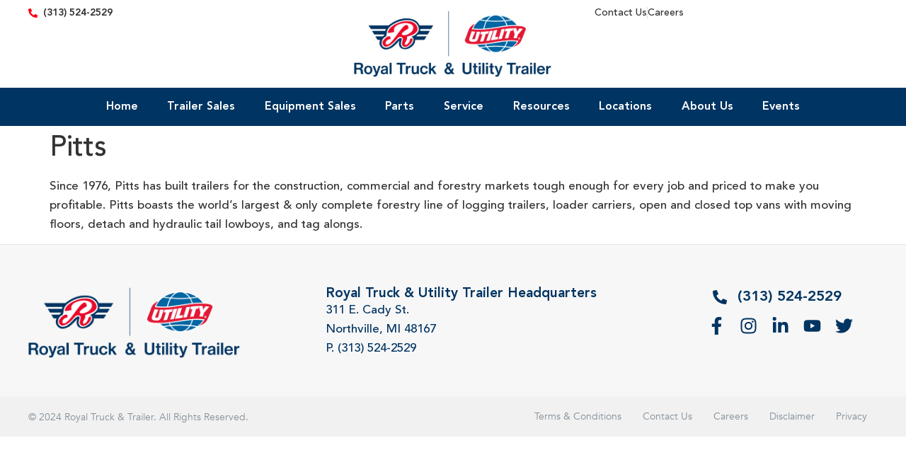

--- FILE ---
content_type: text/html; charset=UTF-8
request_url: https://royaltrailersales.com/manufacturer-item/pitts-2/
body_size: 31808
content:
<!doctype html>
<html lang="en-US">
<head><meta charset="UTF-8"><script>if(navigator.userAgent.match(/MSIE|Internet Explorer/i)||navigator.userAgent.match(/Trident\/7\..*?rv:11/i)){var href=document.location.href;if(!href.match(/[?&]nowprocket/)){if(href.indexOf("?")==-1){if(href.indexOf("#")==-1){document.location.href=href+"?nowprocket=1"}else{document.location.href=href.replace("#","?nowprocket=1#")}}else{if(href.indexOf("#")==-1){document.location.href=href+"&nowprocket=1"}else{document.location.href=href.replace("#","&nowprocket=1#")}}}}</script><script>(()=>{class RocketLazyLoadScripts{constructor(){this.v="2.0.4",this.userEvents=["keydown","keyup","mousedown","mouseup","mousemove","mouseover","mouseout","touchmove","touchstart","touchend","touchcancel","wheel","click","dblclick","input"],this.attributeEvents=["onblur","onclick","oncontextmenu","ondblclick","onfocus","onmousedown","onmouseenter","onmouseleave","onmousemove","onmouseout","onmouseover","onmouseup","onmousewheel","onscroll","onsubmit"]}async t(){this.i(),this.o(),/iP(ad|hone)/.test(navigator.userAgent)&&this.h(),this.u(),this.l(this),this.m(),this.k(this),this.p(this),this._(),await Promise.all([this.R(),this.L()]),this.lastBreath=Date.now(),this.S(this),this.P(),this.D(),this.O(),this.M(),await this.C(this.delayedScripts.normal),await this.C(this.delayedScripts.defer),await this.C(this.delayedScripts.async),await this.T(),await this.F(),await this.j(),await this.A(),window.dispatchEvent(new Event("rocket-allScriptsLoaded")),this.everythingLoaded=!0,this.lastTouchEnd&&await new Promise(t=>setTimeout(t,500-Date.now()+this.lastTouchEnd)),this.I(),this.H(),this.U(),this.W()}i(){this.CSPIssue=sessionStorage.getItem("rocketCSPIssue"),document.addEventListener("securitypolicyviolation",t=>{this.CSPIssue||"script-src-elem"!==t.violatedDirective||"data"!==t.blockedURI||(this.CSPIssue=!0,sessionStorage.setItem("rocketCSPIssue",!0))},{isRocket:!0})}o(){window.addEventListener("pageshow",t=>{this.persisted=t.persisted,this.realWindowLoadedFired=!0},{isRocket:!0}),window.addEventListener("pagehide",()=>{this.onFirstUserAction=null},{isRocket:!0})}h(){let t;function e(e){t=e}window.addEventListener("touchstart",e,{isRocket:!0}),window.addEventListener("touchend",function i(o){o.changedTouches[0]&&t.changedTouches[0]&&Math.abs(o.changedTouches[0].pageX-t.changedTouches[0].pageX)<10&&Math.abs(o.changedTouches[0].pageY-t.changedTouches[0].pageY)<10&&o.timeStamp-t.timeStamp<200&&(window.removeEventListener("touchstart",e,{isRocket:!0}),window.removeEventListener("touchend",i,{isRocket:!0}),"INPUT"===o.target.tagName&&"text"===o.target.type||(o.target.dispatchEvent(new TouchEvent("touchend",{target:o.target,bubbles:!0})),o.target.dispatchEvent(new MouseEvent("mouseover",{target:o.target,bubbles:!0})),o.target.dispatchEvent(new PointerEvent("click",{target:o.target,bubbles:!0,cancelable:!0,detail:1,clientX:o.changedTouches[0].clientX,clientY:o.changedTouches[0].clientY})),event.preventDefault()))},{isRocket:!0})}q(t){this.userActionTriggered||("mousemove"!==t.type||this.firstMousemoveIgnored?"keyup"===t.type||"mouseover"===t.type||"mouseout"===t.type||(this.userActionTriggered=!0,this.onFirstUserAction&&this.onFirstUserAction()):this.firstMousemoveIgnored=!0),"click"===t.type&&t.preventDefault(),t.stopPropagation(),t.stopImmediatePropagation(),"touchstart"===this.lastEvent&&"touchend"===t.type&&(this.lastTouchEnd=Date.now()),"click"===t.type&&(this.lastTouchEnd=0),this.lastEvent=t.type,t.composedPath&&t.composedPath()[0].getRootNode()instanceof ShadowRoot&&(t.rocketTarget=t.composedPath()[0]),this.savedUserEvents.push(t)}u(){this.savedUserEvents=[],this.userEventHandler=this.q.bind(this),this.userEvents.forEach(t=>window.addEventListener(t,this.userEventHandler,{passive:!1,isRocket:!0})),document.addEventListener("visibilitychange",this.userEventHandler,{isRocket:!0})}U(){this.userEvents.forEach(t=>window.removeEventListener(t,this.userEventHandler,{passive:!1,isRocket:!0})),document.removeEventListener("visibilitychange",this.userEventHandler,{isRocket:!0}),this.savedUserEvents.forEach(t=>{(t.rocketTarget||t.target).dispatchEvent(new window[t.constructor.name](t.type,t))})}m(){const t="return false",e=Array.from(this.attributeEvents,t=>"data-rocket-"+t),i="["+this.attributeEvents.join("],[")+"]",o="[data-rocket-"+this.attributeEvents.join("],[data-rocket-")+"]",s=(e,i,o)=>{o&&o!==t&&(e.setAttribute("data-rocket-"+i,o),e["rocket"+i]=new Function("event",o),e.setAttribute(i,t))};new MutationObserver(t=>{for(const n of t)"attributes"===n.type&&(n.attributeName.startsWith("data-rocket-")||this.everythingLoaded?n.attributeName.startsWith("data-rocket-")&&this.everythingLoaded&&this.N(n.target,n.attributeName.substring(12)):s(n.target,n.attributeName,n.target.getAttribute(n.attributeName))),"childList"===n.type&&n.addedNodes.forEach(t=>{if(t.nodeType===Node.ELEMENT_NODE)if(this.everythingLoaded)for(const i of[t,...t.querySelectorAll(o)])for(const t of i.getAttributeNames())e.includes(t)&&this.N(i,t.substring(12));else for(const e of[t,...t.querySelectorAll(i)])for(const t of e.getAttributeNames())this.attributeEvents.includes(t)&&s(e,t,e.getAttribute(t))})}).observe(document,{subtree:!0,childList:!0,attributeFilter:[...this.attributeEvents,...e]})}I(){this.attributeEvents.forEach(t=>{document.querySelectorAll("[data-rocket-"+t+"]").forEach(e=>{this.N(e,t)})})}N(t,e){const i=t.getAttribute("data-rocket-"+e);i&&(t.setAttribute(e,i),t.removeAttribute("data-rocket-"+e))}k(t){Object.defineProperty(HTMLElement.prototype,"onclick",{get(){return this.rocketonclick||null},set(e){this.rocketonclick=e,this.setAttribute(t.everythingLoaded?"onclick":"data-rocket-onclick","this.rocketonclick(event)")}})}S(t){function e(e,i){let o=e[i];e[i]=null,Object.defineProperty(e,i,{get:()=>o,set(s){t.everythingLoaded?o=s:e["rocket"+i]=o=s}})}e(document,"onreadystatechange"),e(window,"onload"),e(window,"onpageshow");try{Object.defineProperty(document,"readyState",{get:()=>t.rocketReadyState,set(e){t.rocketReadyState=e},configurable:!0}),document.readyState="loading"}catch(t){console.log("WPRocket DJE readyState conflict, bypassing")}}l(t){this.originalAddEventListener=EventTarget.prototype.addEventListener,this.originalRemoveEventListener=EventTarget.prototype.removeEventListener,this.savedEventListeners=[],EventTarget.prototype.addEventListener=function(e,i,o){o&&o.isRocket||!t.B(e,this)&&!t.userEvents.includes(e)||t.B(e,this)&&!t.userActionTriggered||e.startsWith("rocket-")||t.everythingLoaded?t.originalAddEventListener.call(this,e,i,o):(t.savedEventListeners.push({target:this,remove:!1,type:e,func:i,options:o}),"mouseenter"!==e&&"mouseleave"!==e||t.originalAddEventListener.call(this,e,t.savedUserEvents.push,o))},EventTarget.prototype.removeEventListener=function(e,i,o){o&&o.isRocket||!t.B(e,this)&&!t.userEvents.includes(e)||t.B(e,this)&&!t.userActionTriggered||e.startsWith("rocket-")||t.everythingLoaded?t.originalRemoveEventListener.call(this,e,i,o):t.savedEventListeners.push({target:this,remove:!0,type:e,func:i,options:o})}}J(t,e){this.savedEventListeners=this.savedEventListeners.filter(i=>{let o=i.type,s=i.target||window;return e!==o||t!==s||(this.B(o,s)&&(i.type="rocket-"+o),this.$(i),!1)})}H(){EventTarget.prototype.addEventListener=this.originalAddEventListener,EventTarget.prototype.removeEventListener=this.originalRemoveEventListener,this.savedEventListeners.forEach(t=>this.$(t))}$(t){t.remove?this.originalRemoveEventListener.call(t.target,t.type,t.func,t.options):this.originalAddEventListener.call(t.target,t.type,t.func,t.options)}p(t){let e;function i(e){return t.everythingLoaded?e:e.split(" ").map(t=>"load"===t||t.startsWith("load.")?"rocket-jquery-load":t).join(" ")}function o(o){function s(e){const s=o.fn[e];o.fn[e]=o.fn.init.prototype[e]=function(){return this[0]===window&&t.userActionTriggered&&("string"==typeof arguments[0]||arguments[0]instanceof String?arguments[0]=i(arguments[0]):"object"==typeof arguments[0]&&Object.keys(arguments[0]).forEach(t=>{const e=arguments[0][t];delete arguments[0][t],arguments[0][i(t)]=e})),s.apply(this,arguments),this}}if(o&&o.fn&&!t.allJQueries.includes(o)){const e={DOMContentLoaded:[],"rocket-DOMContentLoaded":[]};for(const t in e)document.addEventListener(t,()=>{e[t].forEach(t=>t())},{isRocket:!0});o.fn.ready=o.fn.init.prototype.ready=function(i){function s(){parseInt(o.fn.jquery)>2?setTimeout(()=>i.bind(document)(o)):i.bind(document)(o)}return"function"==typeof i&&(t.realDomReadyFired?!t.userActionTriggered||t.fauxDomReadyFired?s():e["rocket-DOMContentLoaded"].push(s):e.DOMContentLoaded.push(s)),o([])},s("on"),s("one"),s("off"),t.allJQueries.push(o)}e=o}t.allJQueries=[],o(window.jQuery),Object.defineProperty(window,"jQuery",{get:()=>e,set(t){o(t)}})}P(){const t=new Map;document.write=document.writeln=function(e){const i=document.currentScript,o=document.createRange(),s=i.parentElement;let n=t.get(i);void 0===n&&(n=i.nextSibling,t.set(i,n));const c=document.createDocumentFragment();o.setStart(c,0),c.appendChild(o.createContextualFragment(e)),s.insertBefore(c,n)}}async R(){return new Promise(t=>{this.userActionTriggered?t():this.onFirstUserAction=t})}async L(){return new Promise(t=>{document.addEventListener("DOMContentLoaded",()=>{this.realDomReadyFired=!0,t()},{isRocket:!0})})}async j(){return this.realWindowLoadedFired?Promise.resolve():new Promise(t=>{window.addEventListener("load",t,{isRocket:!0})})}M(){this.pendingScripts=[];this.scriptsMutationObserver=new MutationObserver(t=>{for(const e of t)e.addedNodes.forEach(t=>{"SCRIPT"!==t.tagName||t.noModule||t.isWPRocket||this.pendingScripts.push({script:t,promise:new Promise(e=>{const i=()=>{const i=this.pendingScripts.findIndex(e=>e.script===t);i>=0&&this.pendingScripts.splice(i,1),e()};t.addEventListener("load",i,{isRocket:!0}),t.addEventListener("error",i,{isRocket:!0}),setTimeout(i,1e3)})})})}),this.scriptsMutationObserver.observe(document,{childList:!0,subtree:!0})}async F(){await this.X(),this.pendingScripts.length?(await this.pendingScripts[0].promise,await this.F()):this.scriptsMutationObserver.disconnect()}D(){this.delayedScripts={normal:[],async:[],defer:[]},document.querySelectorAll("script[type$=rocketlazyloadscript]").forEach(t=>{t.hasAttribute("data-rocket-src")?t.hasAttribute("async")&&!1!==t.async?this.delayedScripts.async.push(t):t.hasAttribute("defer")&&!1!==t.defer||"module"===t.getAttribute("data-rocket-type")?this.delayedScripts.defer.push(t):this.delayedScripts.normal.push(t):this.delayedScripts.normal.push(t)})}async _(){await this.L();let t=[];document.querySelectorAll("script[type$=rocketlazyloadscript][data-rocket-src]").forEach(e=>{let i=e.getAttribute("data-rocket-src");if(i&&!i.startsWith("data:")){i.startsWith("//")&&(i=location.protocol+i);try{const o=new URL(i).origin;o!==location.origin&&t.push({src:o,crossOrigin:e.crossOrigin||"module"===e.getAttribute("data-rocket-type")})}catch(t){}}}),t=[...new Map(t.map(t=>[JSON.stringify(t),t])).values()],this.Y(t,"preconnect")}async G(t){if(await this.K(),!0!==t.noModule||!("noModule"in HTMLScriptElement.prototype))return new Promise(e=>{let i;function o(){(i||t).setAttribute("data-rocket-status","executed"),e()}try{if(navigator.userAgent.includes("Firefox/")||""===navigator.vendor||this.CSPIssue)i=document.createElement("script"),[...t.attributes].forEach(t=>{let e=t.nodeName;"type"!==e&&("data-rocket-type"===e&&(e="type"),"data-rocket-src"===e&&(e="src"),i.setAttribute(e,t.nodeValue))}),t.text&&(i.text=t.text),t.nonce&&(i.nonce=t.nonce),i.hasAttribute("src")?(i.addEventListener("load",o,{isRocket:!0}),i.addEventListener("error",()=>{i.setAttribute("data-rocket-status","failed-network"),e()},{isRocket:!0}),setTimeout(()=>{i.isConnected||e()},1)):(i.text=t.text,o()),i.isWPRocket=!0,t.parentNode.replaceChild(i,t);else{const i=t.getAttribute("data-rocket-type"),s=t.getAttribute("data-rocket-src");i?(t.type=i,t.removeAttribute("data-rocket-type")):t.removeAttribute("type"),t.addEventListener("load",o,{isRocket:!0}),t.addEventListener("error",i=>{this.CSPIssue&&i.target.src.startsWith("data:")?(console.log("WPRocket: CSP fallback activated"),t.removeAttribute("src"),this.G(t).then(e)):(t.setAttribute("data-rocket-status","failed-network"),e())},{isRocket:!0}),s?(t.fetchPriority="high",t.removeAttribute("data-rocket-src"),t.src=s):t.src="data:text/javascript;base64,"+window.btoa(unescape(encodeURIComponent(t.text)))}}catch(i){t.setAttribute("data-rocket-status","failed-transform"),e()}});t.setAttribute("data-rocket-status","skipped")}async C(t){const e=t.shift();return e?(e.isConnected&&await this.G(e),this.C(t)):Promise.resolve()}O(){this.Y([...this.delayedScripts.normal,...this.delayedScripts.defer,...this.delayedScripts.async],"preload")}Y(t,e){this.trash=this.trash||[];let i=!0;var o=document.createDocumentFragment();t.forEach(t=>{const s=t.getAttribute&&t.getAttribute("data-rocket-src")||t.src;if(s&&!s.startsWith("data:")){const n=document.createElement("link");n.href=s,n.rel=e,"preconnect"!==e&&(n.as="script",n.fetchPriority=i?"high":"low"),t.getAttribute&&"module"===t.getAttribute("data-rocket-type")&&(n.crossOrigin=!0),t.crossOrigin&&(n.crossOrigin=t.crossOrigin),t.integrity&&(n.integrity=t.integrity),t.nonce&&(n.nonce=t.nonce),o.appendChild(n),this.trash.push(n),i=!1}}),document.head.appendChild(o)}W(){this.trash.forEach(t=>t.remove())}async T(){try{document.readyState="interactive"}catch(t){}this.fauxDomReadyFired=!0;try{await this.K(),this.J(document,"readystatechange"),document.dispatchEvent(new Event("rocket-readystatechange")),await this.K(),document.rocketonreadystatechange&&document.rocketonreadystatechange(),await this.K(),this.J(document,"DOMContentLoaded"),document.dispatchEvent(new Event("rocket-DOMContentLoaded")),await this.K(),this.J(window,"DOMContentLoaded"),window.dispatchEvent(new Event("rocket-DOMContentLoaded"))}catch(t){console.error(t)}}async A(){try{document.readyState="complete"}catch(t){}try{await this.K(),this.J(document,"readystatechange"),document.dispatchEvent(new Event("rocket-readystatechange")),await this.K(),document.rocketonreadystatechange&&document.rocketonreadystatechange(),await this.K(),this.J(window,"load"),window.dispatchEvent(new Event("rocket-load")),await this.K(),window.rocketonload&&window.rocketonload(),await this.K(),this.allJQueries.forEach(t=>t(window).trigger("rocket-jquery-load")),await this.K(),this.J(window,"pageshow");const t=new Event("rocket-pageshow");t.persisted=this.persisted,window.dispatchEvent(t),await this.K(),window.rocketonpageshow&&window.rocketonpageshow({persisted:this.persisted})}catch(t){console.error(t)}}async K(){Date.now()-this.lastBreath>45&&(await this.X(),this.lastBreath=Date.now())}async X(){return document.hidden?new Promise(t=>setTimeout(t)):new Promise(t=>requestAnimationFrame(t))}B(t,e){return e===document&&"readystatechange"===t||(e===document&&"DOMContentLoaded"===t||(e===window&&"DOMContentLoaded"===t||(e===window&&"load"===t||e===window&&"pageshow"===t)))}static run(){(new RocketLazyLoadScripts).t()}}RocketLazyLoadScripts.run()})();</script>
	
	<meta name="viewport" content="width=device-width, initial-scale=1">
	<link rel="profile" href="https://gmpg.org/xfn/11">
	<meta name='robots' content='index, follow, max-image-preview:large, max-snippet:-1, max-video-preview:-1' />

	<!-- This site is optimized with the Yoast SEO plugin v26.6 - https://yoast.com/wordpress/plugins/seo/ -->
	<title>Pitts</title>
<link data-rocket-preload as="style" href="https://fonts.googleapis.com/css?family=Open%20Sans&#038;display=swap" rel="preload">
<link href="https://fonts.googleapis.com/css?family=Open%20Sans&#038;display=swap" media="print" onload="this.media=&#039;all&#039;" rel="stylesheet">
<noscript data-wpr-hosted-gf-parameters=""><link rel="stylesheet" href="https://fonts.googleapis.com/css?family=Open%20Sans&#038;display=swap"></noscript>
	<link rel="canonical" href="https://royaltrailersales.com/manufacturer-item/pitts-2/" />
	<meta property="og:locale" content="en_US" />
	<meta property="og:type" content="article" />
	<meta property="og:title" content="Pitts" />
	<meta property="og:description" content="Since 1976, Pitts has built trailers for the construction, commercial and forestry markets tough enough for every job and priced to make you profitable. Pitts boasts the world’s largest &amp; only complete forestry line of logging trailers, loader carriers, open and closed top vans with moving floors, detach and hydraulic tail lowboys, and tag alongs." />
	<meta property="og:url" content="https://royaltrailersales.com/manufacturer-item/pitts-2/" />
	<meta property="og:site_name" content="Royal Truck &amp; Utility Trailer" />
	<meta property="article:publisher" content="https://www.facebook.com/royaltruckandtrailer" />
	<meta property="article:modified_time" content="2024-03-14T08:53:46+00:00" />
	<meta property="og:image" content="https://royaltrailersales.com/wp-content/uploads/2022/12/Pitts-Logo-all-black-1.png" />
	<meta property="og:image:width" content="133" />
	<meta property="og:image:height" content="101" />
	<meta property="og:image:type" content="image/png" />
	<meta name="twitter:card" content="summary_large_image" />
	<meta name="twitter:site" content="@RTT_Sales" />
	<meta name="twitter:label1" content="Est. reading time" />
	<meta name="twitter:data1" content="1 minute" />
	<script type="application/ld+json" class="yoast-schema-graph">{"@context":"https://schema.org","@graph":[{"@type":"WebPage","@id":"https://royaltrailersales.com/manufacturer-item/pitts-2/","url":"https://royaltrailersales.com/manufacturer-item/pitts-2/","name":"Pitts","isPartOf":{"@id":"https://royaltrailersales.com/#website"},"primaryImageOfPage":{"@id":"https://royaltrailersales.com/manufacturer-item/pitts-2/#primaryimage"},"image":{"@id":"https://royaltrailersales.com/manufacturer-item/pitts-2/#primaryimage"},"thumbnailUrl":"https://royaltrailersales.com/wp-content/uploads/2022/12/Pitts-Logo-all-black-1.png","datePublished":"2022-12-28T19:47:33+00:00","dateModified":"2024-03-14T08:53:46+00:00","breadcrumb":{"@id":"https://royaltrailersales.com/manufacturer-item/pitts-2/#breadcrumb"},"inLanguage":"en-US","potentialAction":[{"@type":"ReadAction","target":["https://royaltrailersales.com/manufacturer-item/pitts-2/"]}]},{"@type":"ImageObject","inLanguage":"en-US","@id":"https://royaltrailersales.com/manufacturer-item/pitts-2/#primaryimage","url":"https://royaltrailersales.com/wp-content/uploads/2022/12/Pitts-Logo-all-black-1.png","contentUrl":"https://royaltrailersales.com/wp-content/uploads/2022/12/Pitts-Logo-all-black-1.png","width":133,"height":101,"caption":"Pitts-Logo-all-black"},{"@type":"BreadcrumbList","@id":"https://royaltrailersales.com/manufacturer-item/pitts-2/#breadcrumb","itemListElement":[{"@type":"ListItem","position":1,"name":"Home","item":"https://royaltrailersales.com/"},{"@type":"ListItem","position":2,"name":"Pitts"}]},{"@type":"WebSite","@id":"https://royaltrailersales.com/#website","url":"https://royaltrailersales.com/","name":"Royal Truck & Trailer Sales & Service, Inc","description":"Creating Quality Transportation Equipment Solutions","publisher":{"@id":"https://royaltrailersales.com/#organization"},"potentialAction":[{"@type":"SearchAction","target":{"@type":"EntryPoint","urlTemplate":"https://royaltrailersales.com/?s={search_term_string}"},"query-input":{"@type":"PropertyValueSpecification","valueRequired":true,"valueName":"search_term_string"}}],"inLanguage":"en-US"},{"@type":"Organization","@id":"https://royaltrailersales.com/#organization","name":"Royal Truck & Trailer Sales & Service, Inc","url":"https://royaltrailersales.com/","logo":{"@type":"ImageObject","inLanguage":"en-US","@id":"https://royaltrailersales.com/#/schema/logo/image/","url":"https://royaltrailersales.com/wp-content/uploads/2024/02/Royal-Truck-Utility-Trailer-new-logo.png","contentUrl":"https://royaltrailersales.com/wp-content/uploads/2024/02/Royal-Truck-Utility-Trailer-new-logo.png","width":664,"height":222,"caption":"Royal Truck & Trailer Sales & Service, Inc"},"image":{"@id":"https://royaltrailersales.com/#/schema/logo/image/"},"sameAs":["https://www.facebook.com/royaltruckandtrailer","https://x.com/RTT_Sales"]}]}</script>
	<!-- / Yoast SEO plugin. -->


<link rel='dns-prefetch' href='//s.ksrndkehqnwntyxlhgto.com' />
<link rel='dns-prefetch' href='//cdnjs.cloudflare.com' />
<link rel='dns-prefetch' href='//www.googletagmanager.com' />
<link href='https://fonts.gstatic.com' crossorigin rel='preconnect' />
<link rel="alternate" type="application/rss+xml" title="Royal Truck &amp; Utility Trailer &raquo; Feed" href="https://royaltrailersales.com/feed/" />
<link rel="alternate" type="application/rss+xml" title="Royal Truck &amp; Utility Trailer &raquo; Comments Feed" href="https://royaltrailersales.com/comments/feed/" />
<link rel="alternate" title="oEmbed (JSON)" type="application/json+oembed" href="https://royaltrailersales.com/wp-json/oembed/1.0/embed?url=https%3A%2F%2Froyaltrailersales.com%2Fmanufacturer-item%2Fpitts-2%2F" />
<link rel="alternate" title="oEmbed (XML)" type="text/xml+oembed" href="https://royaltrailersales.com/wp-json/oembed/1.0/embed?url=https%3A%2F%2Froyaltrailersales.com%2Fmanufacturer-item%2Fpitts-2%2F&#038;format=xml" />
<style id='wp-img-auto-sizes-contain-inline-css'>
img:is([sizes=auto i],[sizes^="auto," i]){contain-intrinsic-size:3000px 1500px}
/*# sourceURL=wp-img-auto-sizes-contain-inline-css */
</style>
<link data-minify="1" rel='stylesheet' id='leaflet-css' href='https://royaltrailersales.com/wp-content/cache/min/1/wp-content/plugins/osm-map-elementor/assets/leaflet/leaflet.css?ver=1767339150' media='all' />
<link data-minify="1" rel='stylesheet' id='mapbox-gl-css' href='https://royaltrailersales.com/wp-content/cache/min/1/wp-content/plugins/osm-map-elementor/assets/css/mapbox-gl.css?ver=1767339150' media='all' />
<link data-minify="1" rel='stylesheet' id='leaflet-fa-markers-css' href='https://royaltrailersales.com/wp-content/cache/min/1/wp-content/plugins/osm-map-elementor/assets/leaflet-fa-markers/L.Icon.FontAwesome.css?ver=1767339150' media='all' />
<link data-minify="1" rel='stylesheet' id='osm-map-elementor-css' href='https://royaltrailersales.com/wp-content/cache/min/1/wp-content/plugins/osm-map-elementor/assets/css/osm-map-elementor.css?ver=1767339150' media='all' />
<link data-minify="1" rel='stylesheet' id='hello-elementor-theme-style-css' href='https://royaltrailersales.com/wp-content/cache/min/1/wp-content/themes/hello-elementor/assets/css/theme.css?ver=1767339150' media='all' />
<link rel='stylesheet' id='elementor-frontend-css' href='https://royaltrailersales.com/wp-content/uploads/elementor/css/custom-frontend.min.css?ver=1767339148' media='all' />
<link rel='stylesheet' id='eael-general-css' href='https://royaltrailersales.com/wp-content/plugins/essential-addons-for-elementor-lite/assets/front-end/css/view/general.min.css?ver=6.5.5' media='all' />
<link data-minify="1" rel='stylesheet' id='eael-3-css' href='https://royaltrailersales.com/wp-content/cache/min/1/wp-content/uploads/essential-addons-elementor/eael-3.css?ver=1767339150' media='all' />
<style id='wp-emoji-styles-inline-css'>

	img.wp-smiley, img.emoji {
		display: inline !important;
		border: none !important;
		box-shadow: none !important;
		height: 1em !important;
		width: 1em !important;
		margin: 0 0.07em !important;
		vertical-align: -0.1em !important;
		background: none !important;
		padding: 0 !important;
	}
/*# sourceURL=wp-emoji-styles-inline-css */
</style>
<link rel='stylesheet' id='wp-block-library-css' href='https://royaltrailersales.com/wp-includes/css/dist/block-library/style.min.css?ver=6.9' media='all' />
<style id='global-styles-inline-css'>
:root{--wp--preset--aspect-ratio--square: 1;--wp--preset--aspect-ratio--4-3: 4/3;--wp--preset--aspect-ratio--3-4: 3/4;--wp--preset--aspect-ratio--3-2: 3/2;--wp--preset--aspect-ratio--2-3: 2/3;--wp--preset--aspect-ratio--16-9: 16/9;--wp--preset--aspect-ratio--9-16: 9/16;--wp--preset--color--black: #000000;--wp--preset--color--cyan-bluish-gray: #abb8c3;--wp--preset--color--white: #ffffff;--wp--preset--color--pale-pink: #f78da7;--wp--preset--color--vivid-red: #cf2e2e;--wp--preset--color--luminous-vivid-orange: #ff6900;--wp--preset--color--luminous-vivid-amber: #fcb900;--wp--preset--color--light-green-cyan: #7bdcb5;--wp--preset--color--vivid-green-cyan: #00d084;--wp--preset--color--pale-cyan-blue: #8ed1fc;--wp--preset--color--vivid-cyan-blue: #0693e3;--wp--preset--color--vivid-purple: #9b51e0;--wp--preset--gradient--vivid-cyan-blue-to-vivid-purple: linear-gradient(135deg,rgb(6,147,227) 0%,rgb(155,81,224) 100%);--wp--preset--gradient--light-green-cyan-to-vivid-green-cyan: linear-gradient(135deg,rgb(122,220,180) 0%,rgb(0,208,130) 100%);--wp--preset--gradient--luminous-vivid-amber-to-luminous-vivid-orange: linear-gradient(135deg,rgb(252,185,0) 0%,rgb(255,105,0) 100%);--wp--preset--gradient--luminous-vivid-orange-to-vivid-red: linear-gradient(135deg,rgb(255,105,0) 0%,rgb(207,46,46) 100%);--wp--preset--gradient--very-light-gray-to-cyan-bluish-gray: linear-gradient(135deg,rgb(238,238,238) 0%,rgb(169,184,195) 100%);--wp--preset--gradient--cool-to-warm-spectrum: linear-gradient(135deg,rgb(74,234,220) 0%,rgb(151,120,209) 20%,rgb(207,42,186) 40%,rgb(238,44,130) 60%,rgb(251,105,98) 80%,rgb(254,248,76) 100%);--wp--preset--gradient--blush-light-purple: linear-gradient(135deg,rgb(255,206,236) 0%,rgb(152,150,240) 100%);--wp--preset--gradient--blush-bordeaux: linear-gradient(135deg,rgb(254,205,165) 0%,rgb(254,45,45) 50%,rgb(107,0,62) 100%);--wp--preset--gradient--luminous-dusk: linear-gradient(135deg,rgb(255,203,112) 0%,rgb(199,81,192) 50%,rgb(65,88,208) 100%);--wp--preset--gradient--pale-ocean: linear-gradient(135deg,rgb(255,245,203) 0%,rgb(182,227,212) 50%,rgb(51,167,181) 100%);--wp--preset--gradient--electric-grass: linear-gradient(135deg,rgb(202,248,128) 0%,rgb(113,206,126) 100%);--wp--preset--gradient--midnight: linear-gradient(135deg,rgb(2,3,129) 0%,rgb(40,116,252) 100%);--wp--preset--font-size--small: 13px;--wp--preset--font-size--medium: 20px;--wp--preset--font-size--large: 36px;--wp--preset--font-size--x-large: 42px;--wp--preset--spacing--20: 0.44rem;--wp--preset--spacing--30: 0.67rem;--wp--preset--spacing--40: 1rem;--wp--preset--spacing--50: 1.5rem;--wp--preset--spacing--60: 2.25rem;--wp--preset--spacing--70: 3.38rem;--wp--preset--spacing--80: 5.06rem;--wp--preset--shadow--natural: 6px 6px 9px rgba(0, 0, 0, 0.2);--wp--preset--shadow--deep: 12px 12px 50px rgba(0, 0, 0, 0.4);--wp--preset--shadow--sharp: 6px 6px 0px rgba(0, 0, 0, 0.2);--wp--preset--shadow--outlined: 6px 6px 0px -3px rgb(255, 255, 255), 6px 6px rgb(0, 0, 0);--wp--preset--shadow--crisp: 6px 6px 0px rgb(0, 0, 0);}:root { --wp--style--global--content-size: 800px;--wp--style--global--wide-size: 1200px; }:where(body) { margin: 0; }.wp-site-blocks > .alignleft { float: left; margin-right: 2em; }.wp-site-blocks > .alignright { float: right; margin-left: 2em; }.wp-site-blocks > .aligncenter { justify-content: center; margin-left: auto; margin-right: auto; }:where(.wp-site-blocks) > * { margin-block-start: 24px; margin-block-end: 0; }:where(.wp-site-blocks) > :first-child { margin-block-start: 0; }:where(.wp-site-blocks) > :last-child { margin-block-end: 0; }:root { --wp--style--block-gap: 24px; }:root :where(.is-layout-flow) > :first-child{margin-block-start: 0;}:root :where(.is-layout-flow) > :last-child{margin-block-end: 0;}:root :where(.is-layout-flow) > *{margin-block-start: 24px;margin-block-end: 0;}:root :where(.is-layout-constrained) > :first-child{margin-block-start: 0;}:root :where(.is-layout-constrained) > :last-child{margin-block-end: 0;}:root :where(.is-layout-constrained) > *{margin-block-start: 24px;margin-block-end: 0;}:root :where(.is-layout-flex){gap: 24px;}:root :where(.is-layout-grid){gap: 24px;}.is-layout-flow > .alignleft{float: left;margin-inline-start: 0;margin-inline-end: 2em;}.is-layout-flow > .alignright{float: right;margin-inline-start: 2em;margin-inline-end: 0;}.is-layout-flow > .aligncenter{margin-left: auto !important;margin-right: auto !important;}.is-layout-constrained > .alignleft{float: left;margin-inline-start: 0;margin-inline-end: 2em;}.is-layout-constrained > .alignright{float: right;margin-inline-start: 2em;margin-inline-end: 0;}.is-layout-constrained > .aligncenter{margin-left: auto !important;margin-right: auto !important;}.is-layout-constrained > :where(:not(.alignleft):not(.alignright):not(.alignfull)){max-width: var(--wp--style--global--content-size);margin-left: auto !important;margin-right: auto !important;}.is-layout-constrained > .alignwide{max-width: var(--wp--style--global--wide-size);}body .is-layout-flex{display: flex;}.is-layout-flex{flex-wrap: wrap;align-items: center;}.is-layout-flex > :is(*, div){margin: 0;}body .is-layout-grid{display: grid;}.is-layout-grid > :is(*, div){margin: 0;}body{padding-top: 0px;padding-right: 0px;padding-bottom: 0px;padding-left: 0px;}a:where(:not(.wp-element-button)){text-decoration: underline;}:root :where(.wp-element-button, .wp-block-button__link){background-color: #32373c;border-width: 0;color: #fff;font-family: inherit;font-size: inherit;font-style: inherit;font-weight: inherit;letter-spacing: inherit;line-height: inherit;padding-top: calc(0.667em + 2px);padding-right: calc(1.333em + 2px);padding-bottom: calc(0.667em + 2px);padding-left: calc(1.333em + 2px);text-decoration: none;text-transform: inherit;}.has-black-color{color: var(--wp--preset--color--black) !important;}.has-cyan-bluish-gray-color{color: var(--wp--preset--color--cyan-bluish-gray) !important;}.has-white-color{color: var(--wp--preset--color--white) !important;}.has-pale-pink-color{color: var(--wp--preset--color--pale-pink) !important;}.has-vivid-red-color{color: var(--wp--preset--color--vivid-red) !important;}.has-luminous-vivid-orange-color{color: var(--wp--preset--color--luminous-vivid-orange) !important;}.has-luminous-vivid-amber-color{color: var(--wp--preset--color--luminous-vivid-amber) !important;}.has-light-green-cyan-color{color: var(--wp--preset--color--light-green-cyan) !important;}.has-vivid-green-cyan-color{color: var(--wp--preset--color--vivid-green-cyan) !important;}.has-pale-cyan-blue-color{color: var(--wp--preset--color--pale-cyan-blue) !important;}.has-vivid-cyan-blue-color{color: var(--wp--preset--color--vivid-cyan-blue) !important;}.has-vivid-purple-color{color: var(--wp--preset--color--vivid-purple) !important;}.has-black-background-color{background-color: var(--wp--preset--color--black) !important;}.has-cyan-bluish-gray-background-color{background-color: var(--wp--preset--color--cyan-bluish-gray) !important;}.has-white-background-color{background-color: var(--wp--preset--color--white) !important;}.has-pale-pink-background-color{background-color: var(--wp--preset--color--pale-pink) !important;}.has-vivid-red-background-color{background-color: var(--wp--preset--color--vivid-red) !important;}.has-luminous-vivid-orange-background-color{background-color: var(--wp--preset--color--luminous-vivid-orange) !important;}.has-luminous-vivid-amber-background-color{background-color: var(--wp--preset--color--luminous-vivid-amber) !important;}.has-light-green-cyan-background-color{background-color: var(--wp--preset--color--light-green-cyan) !important;}.has-vivid-green-cyan-background-color{background-color: var(--wp--preset--color--vivid-green-cyan) !important;}.has-pale-cyan-blue-background-color{background-color: var(--wp--preset--color--pale-cyan-blue) !important;}.has-vivid-cyan-blue-background-color{background-color: var(--wp--preset--color--vivid-cyan-blue) !important;}.has-vivid-purple-background-color{background-color: var(--wp--preset--color--vivid-purple) !important;}.has-black-border-color{border-color: var(--wp--preset--color--black) !important;}.has-cyan-bluish-gray-border-color{border-color: var(--wp--preset--color--cyan-bluish-gray) !important;}.has-white-border-color{border-color: var(--wp--preset--color--white) !important;}.has-pale-pink-border-color{border-color: var(--wp--preset--color--pale-pink) !important;}.has-vivid-red-border-color{border-color: var(--wp--preset--color--vivid-red) !important;}.has-luminous-vivid-orange-border-color{border-color: var(--wp--preset--color--luminous-vivid-orange) !important;}.has-luminous-vivid-amber-border-color{border-color: var(--wp--preset--color--luminous-vivid-amber) !important;}.has-light-green-cyan-border-color{border-color: var(--wp--preset--color--light-green-cyan) !important;}.has-vivid-green-cyan-border-color{border-color: var(--wp--preset--color--vivid-green-cyan) !important;}.has-pale-cyan-blue-border-color{border-color: var(--wp--preset--color--pale-cyan-blue) !important;}.has-vivid-cyan-blue-border-color{border-color: var(--wp--preset--color--vivid-cyan-blue) !important;}.has-vivid-purple-border-color{border-color: var(--wp--preset--color--vivid-purple) !important;}.has-vivid-cyan-blue-to-vivid-purple-gradient-background{background: var(--wp--preset--gradient--vivid-cyan-blue-to-vivid-purple) !important;}.has-light-green-cyan-to-vivid-green-cyan-gradient-background{background: var(--wp--preset--gradient--light-green-cyan-to-vivid-green-cyan) !important;}.has-luminous-vivid-amber-to-luminous-vivid-orange-gradient-background{background: var(--wp--preset--gradient--luminous-vivid-amber-to-luminous-vivid-orange) !important;}.has-luminous-vivid-orange-to-vivid-red-gradient-background{background: var(--wp--preset--gradient--luminous-vivid-orange-to-vivid-red) !important;}.has-very-light-gray-to-cyan-bluish-gray-gradient-background{background: var(--wp--preset--gradient--very-light-gray-to-cyan-bluish-gray) !important;}.has-cool-to-warm-spectrum-gradient-background{background: var(--wp--preset--gradient--cool-to-warm-spectrum) !important;}.has-blush-light-purple-gradient-background{background: var(--wp--preset--gradient--blush-light-purple) !important;}.has-blush-bordeaux-gradient-background{background: var(--wp--preset--gradient--blush-bordeaux) !important;}.has-luminous-dusk-gradient-background{background: var(--wp--preset--gradient--luminous-dusk) !important;}.has-pale-ocean-gradient-background{background: var(--wp--preset--gradient--pale-ocean) !important;}.has-electric-grass-gradient-background{background: var(--wp--preset--gradient--electric-grass) !important;}.has-midnight-gradient-background{background: var(--wp--preset--gradient--midnight) !important;}.has-small-font-size{font-size: var(--wp--preset--font-size--small) !important;}.has-medium-font-size{font-size: var(--wp--preset--font-size--medium) !important;}.has-large-font-size{font-size: var(--wp--preset--font-size--large) !important;}.has-x-large-font-size{font-size: var(--wp--preset--font-size--x-large) !important;}
:root :where(.wp-block-pullquote){font-size: 1.5em;line-height: 1.6;}
/*# sourceURL=global-styles-inline-css */
</style>
<link data-minify="1" rel='stylesheet' id='woocommerce-layout-css' href='https://royaltrailersales.com/wp-content/cache/min/1/wp-content/plugins/woocommerce/assets/css/woocommerce-layout.css?ver=1767339150' media='all' />
<link data-minify="1" rel='stylesheet' id='woocommerce-smallscreen-css' href='https://royaltrailersales.com/wp-content/cache/min/1/wp-content/plugins/woocommerce/assets/css/woocommerce-smallscreen.css?ver=1767339150' media='only screen and (max-width: 768px)' />
<link data-minify="1" rel='stylesheet' id='woocommerce-general-css' href='https://royaltrailersales.com/wp-content/cache/min/1/wp-content/plugins/woocommerce/assets/css/woocommerce.css?ver=1767339150' media='all' />
<style id='woocommerce-inline-inline-css'>
.woocommerce form .form-row .required { visibility: visible; }
/*# sourceURL=woocommerce-inline-inline-css */
</style>
<link rel='stylesheet' id='dgwt-wcas-style-css' href='https://royaltrailersales.com/wp-content/plugins/ajax-search-for-woocommerce/assets/css/style.min.css?ver=1.32.1' media='all' />
<link data-minify="1" rel='stylesheet' id='swiper-bundle-style-css' href='https://royaltrailersales.com/wp-content/cache/min/1/wp-content/themes/hello-theme-child-master/css/swiper-bundle.min.css?ver=1767339150' media='all' />
<link data-minify="1" rel='stylesheet' id='lightbox2-style-css' href='https://royaltrailersales.com/wp-content/cache/min/1/ajax/libs/lightbox2/2.11.3/css/lightbox.min.css?ver=1767339150' media='all' />
<link data-minify="1" rel='stylesheet' id='swiper-style-css' href='https://royaltrailersales.com/wp-content/cache/min/1/wp-content/themes/hello-theme-child-master/css/swiper.css?ver=1767339150' media='all' />
<link data-minify="1" rel='stylesheet' id='swiper-style-style-css' href='https://royaltrailersales.com/wp-content/cache/min/1/wp-content/themes/hello-theme-child-master/css/swiper-style.css?ver=1767339150' media='all' />
<link data-minify="1" rel='stylesheet' id='hello-elementor-css' href='https://royaltrailersales.com/wp-content/cache/min/1/wp-content/themes/hello-elementor/assets/css/reset.css?ver=1767339150' media='all' />
<link data-minify="1" rel='stylesheet' id='hello-elementor-header-footer-css' href='https://royaltrailersales.com/wp-content/cache/min/1/wp-content/themes/hello-elementor/assets/css/header-footer.css?ver=1767339150' media='all' />
<link rel='stylesheet' id='elementor-post-6-css' href='https://royaltrailersales.com/wp-content/uploads/elementor/css/post-6.css?ver=1767339148' media='all' />
<link data-minify="1" rel='stylesheet' id='wpdreams-asl-basic-css' href='https://royaltrailersales.com/wp-content/cache/min/1/wp-content/plugins/ajax-search-lite/css/style.basic.css?ver=1767339150' media='all' />
<style id='wpdreams-asl-basic-inline-css'>

					div[id*='ajaxsearchlitesettings'].searchsettings .asl_option_inner label {
						font-size: 0px !important;
						color: rgba(0, 0, 0, 0);
					}
					div[id*='ajaxsearchlitesettings'].searchsettings .asl_option_inner label:after {
						font-size: 11px !important;
						position: absolute;
						top: 0;
						left: 0;
						z-index: 1;
					}
					.asl_w_container {
						width: 100%;
						margin: 0px 0px 0px 0px;
						min-width: 200px;
					}
					div[id*='ajaxsearchlite'].asl_m {
						width: 100%;
					}
					div[id*='ajaxsearchliteres'].wpdreams_asl_results div.resdrg span.highlighted {
						font-weight: bold;
						color: rgba(217, 49, 43, 1);
						background-color: rgba(238, 238, 238, 1);
					}
					div[id*='ajaxsearchliteres'].wpdreams_asl_results .results img.asl_image {
						width: 70px;
						height: 70px;
						object-fit: cover;
					}
					div[id*='ajaxsearchlite'].asl_r .results {
						max-height: none;
					}
					div[id*='ajaxsearchlite'].asl_r {
						position: absolute;
					}
				
							.asl_w, .asl_w * {font-family:&quot;AvenirLTStd-Heavy&quot;,&quot;Sans-serif&quot; !important;}
							.asl_m input[type=search]::placeholder{font-family:&quot;AvenirLTStd-Heavy&quot;,&quot;Sans-serif&quot; !important;}
							.asl_m input[type=search]::-webkit-input-placeholder{font-family:&quot;AvenirLTStd-Heavy&quot;,&quot;Sans-serif&quot; !important;}
							.asl_m input[type=search]::-moz-placeholder{font-family:&quot;AvenirLTStd-Heavy&quot;,&quot;Sans-serif&quot; !important;}
							.asl_m input[type=search]:-ms-input-placeholder{font-family:&quot;AvenirLTStd-Heavy&quot;,&quot;Sans-serif&quot; !important;}
						
						.asl_m, .asl_m .probox {
							background-color: rgba(255, 255, 255, 0) !important;
							background-image: none !important;
							-webkit-background-image: none !important;
							-ms-background-image: none !important;
						}
					
						div.asl_m.asl_w {
							border:1px solid rgba(26, 40, 55, 1) !important;border-radius:10px 10px 10px 10px !important;
							box-shadow: none !important;
						}
						div.asl_m.asl_w .probox {border: none !important;}
					
						div.asl_r.asl_w.vertical .results .item::after {
							display: block;
							position: absolute;
							bottom: 0;
							content: '';
							height: 1px;
							width: 100%;
							background: #D8D8D8;
						}
						div.asl_r.asl_w.vertical .results .item.asl_last_item::after {
							display: none;
						}
					
/*# sourceURL=wpdreams-asl-basic-inline-css */
</style>
<link data-minify="1" rel='stylesheet' id='wpdreams-asl-instance-css' href='https://royaltrailersales.com/wp-content/cache/min/1/wp-content/plugins/ajax-search-lite/css/style-curvy-blue.css?ver=1767339150' media='all' />
<link rel='stylesheet' id='widget-icon-list-css' href='https://royaltrailersales.com/wp-content/uploads/elementor/css/custom-widget-icon-list.min.css?ver=1767339148' media='all' />
<link rel='stylesheet' id='widget-image-css' href='https://royaltrailersales.com/wp-content/plugins/elementor/assets/css/widget-image.min.css?ver=3.34.0' media='all' />
<link rel='stylesheet' id='e-sticky-css' href='https://royaltrailersales.com/wp-content/plugins/elementor-pro/assets/css/modules/sticky.min.css?ver=3.34.0' media='all' />
<link rel='stylesheet' id='widget-nav-menu-css' href='https://royaltrailersales.com/wp-content/uploads/elementor/css/custom-pro-widget-nav-menu.min.css?ver=1767339148' media='all' />
<link rel='stylesheet' id='widget-heading-css' href='https://royaltrailersales.com/wp-content/plugins/elementor/assets/css/widget-heading.min.css?ver=3.34.0' media='all' />
<link rel='stylesheet' id='widget-social-icons-css' href='https://royaltrailersales.com/wp-content/plugins/elementor/assets/css/widget-social-icons.min.css?ver=3.34.0' media='all' />
<link rel='stylesheet' id='e-apple-webkit-css' href='https://royaltrailersales.com/wp-content/uploads/elementor/css/custom-apple-webkit.min.css?ver=1767339148' media='all' />
<link rel='stylesheet' id='e-popup-css' href='https://royaltrailersales.com/wp-content/plugins/elementor-pro/assets/css/conditionals/popup.min.css?ver=3.34.0' media='all' />
<link data-minify="1" rel='stylesheet' id='font-awesome-5-all-css' href='https://royaltrailersales.com/wp-content/cache/min/1/wp-content/plugins/elementor/assets/lib/font-awesome/css/all.min.css?ver=1767339150' media='all' />
<link rel='stylesheet' id='font-awesome-4-shim-css' href='https://royaltrailersales.com/wp-content/plugins/elementor/assets/lib/font-awesome/css/v4-shims.min.css?ver=3.34.0' media='all' />
<link rel='stylesheet' id='elementor-post-32-css' href='https://royaltrailersales.com/wp-content/uploads/elementor/css/post-32.css?ver=1767339149' media='all' />
<link rel='stylesheet' id='elementor-post-56-css' href='https://royaltrailersales.com/wp-content/uploads/elementor/css/post-56.css?ver=1767339149' media='all' />
<link rel='stylesheet' id='elementor-post-218-css' href='https://royaltrailersales.com/wp-content/uploads/elementor/css/post-218.css?ver=1767339149' media='all' />
<link rel='stylesheet' id='elementor-post-217-css' href='https://royaltrailersales.com/wp-content/uploads/elementor/css/post-217.css?ver=1767339149' media='all' />
<link rel='stylesheet' id='elementor-post-216-css' href='https://royaltrailersales.com/wp-content/uploads/elementor/css/post-216.css?ver=1767339149' media='all' />
<link rel='stylesheet' id='elementor-post-215-css' href='https://royaltrailersales.com/wp-content/uploads/elementor/css/post-215.css?ver=1767339149' media='all' />
<link rel='stylesheet' id='elementor-post-202-css' href='https://royaltrailersales.com/wp-content/uploads/elementor/css/post-202.css?ver=1767339149' media='all' />
<link data-minify="1" rel='stylesheet' id='child-style-sheet-css' href='https://royaltrailersales.com/wp-content/cache/min/1/wp-content/themes/hello-theme-child-master/style.css?ver=1767339150' media='all' />
<link data-minify="1" rel='stylesheet' id='contact-form-style-css' href='https://royaltrailersales.com/wp-content/cache/min/1/wp-content/themes/hello-theme-child-master/css/contact-form-7.css?ver=1767339150' media='all' />
<script src="https://royaltrailersales.com/wp-includes/js/jquery/jquery.min.js?ver=3.7.1" id="jquery-core-js"></script>
<script src="https://royaltrailersales.com/wp-includes/js/jquery/jquery-migrate.min.js?ver=3.4.1" id="jquery-migrate-js"></script>
<script type="rocketlazyloadscript" data-minify="1" data-rocket-src="https://royaltrailersales.com/wp-content/cache/min/1/wp-content/plugins/osm-map-elementor/assets/leaflet/leaflet.js?ver=1764929519" id="leaflet-js"></script>
<script type="rocketlazyloadscript" data-minify="1" data-rocket-src="https://royaltrailersales.com/wp-content/cache/min/1/wp-content/plugins/osm-map-elementor/assets/js/mapbox-gl.js?ver=1764929519" id="mapbox-gl-js"></script>
<script type="rocketlazyloadscript" data-minify="1" data-rocket-src="https://royaltrailersales.com/wp-content/cache/min/1/wp-content/plugins/osm-map-elementor/assets/leaflet/leaflet-mapbox-gl.js?ver=1764929519" id="leaflet-mapbox-gl-js"></script>
<script type="rocketlazyloadscript" data-minify="1" data-rocket-src="https://royaltrailersales.com/wp-content/cache/min/1/wp-content/plugins/osm-map-elementor/assets/leaflet-fa-markers/L.Icon.FontAwesome.js?ver=1764929519" id="leaflet-fa-markers-js"></script>
<script type="rocketlazyloadscript" data-rocket-src="https://royaltrailersales.com/wp-content/plugins/woocommerce/assets/js/jquery-blockui/jquery.blockUI.min.js?ver=2.7.0-wc.10.4.3" id="wc-jquery-blockui-js" defer data-wp-strategy="defer"></script>
<script id="wc-add-to-cart-js-extra">
var wc_add_to_cart_params = {"ajax_url":"/wp-admin/admin-ajax.php","wc_ajax_url":"/?wc-ajax=%%endpoint%%","i18n_view_cart":"View cart","cart_url":"https://royaltrailersales.com/cart/","is_cart":"","cart_redirect_after_add":"no"};
//# sourceURL=wc-add-to-cart-js-extra
</script>
<script type="rocketlazyloadscript" data-rocket-src="https://royaltrailersales.com/wp-content/plugins/woocommerce/assets/js/frontend/add-to-cart.min.js?ver=10.4.3" id="wc-add-to-cart-js" defer data-wp-strategy="defer"></script>
<script type="rocketlazyloadscript" data-rocket-src="https://royaltrailersales.com/wp-content/plugins/woocommerce/assets/js/js-cookie/js.cookie.min.js?ver=2.1.4-wc.10.4.3" id="wc-js-cookie-js" defer data-wp-strategy="defer"></script>
<script id="woocommerce-js-extra">
var woocommerce_params = {"ajax_url":"/wp-admin/admin-ajax.php","wc_ajax_url":"/?wc-ajax=%%endpoint%%","i18n_password_show":"Show password","i18n_password_hide":"Hide password"};
//# sourceURL=woocommerce-js-extra
</script>
<script type="rocketlazyloadscript" data-rocket-src="https://royaltrailersales.com/wp-content/plugins/woocommerce/assets/js/frontend/woocommerce.min.js?ver=10.4.3" id="woocommerce-js" defer data-wp-strategy="defer"></script>
<script type="rocketlazyloadscript" data-rocket-src="https://royaltrailersales.com/wp-content/plugins/elementor/assets/lib/font-awesome/js/v4-shims.min.js?ver=3.34.0" id="font-awesome-4-shim-js"></script>

<!-- Google tag (gtag.js) snippet added by Site Kit -->
<!-- Google Analytics snippet added by Site Kit -->
<script type="rocketlazyloadscript" data-rocket-src="https://www.googletagmanager.com/gtag/js?id=GT-WKP7XH4" id="google_gtagjs-js" async></script>
<script type="rocketlazyloadscript" id="google_gtagjs-js-after">
window.dataLayer = window.dataLayer || [];function gtag(){dataLayer.push(arguments);}
gtag("set","linker",{"domains":["royaltrailersales.com"]});
gtag("js", new Date());
gtag("set", "developer_id.dZTNiMT", true);
gtag("config", "GT-WKP7XH4");
//# sourceURL=google_gtagjs-js-after
</script>
<link rel="https://api.w.org/" href="https://royaltrailersales.com/wp-json/" /><link rel="alternate" title="JSON" type="application/json" href="https://royaltrailersales.com/wp-json/wp/v2/rtt-manufacturers/1689" /><link rel="EditURI" type="application/rsd+xml" title="RSD" href="https://royaltrailersales.com/xmlrpc.php?rsd" />
<link rel='shortlink' href='https://royaltrailersales.com/?p=1689' />
<meta name="generator" content="Site Kit by Google 1.168.0" />		<style>
			.dgwt-wcas-ico-magnifier,.dgwt-wcas-ico-magnifier-handler{max-width:20px}.dgwt-wcas-search-wrapp{max-width:600px}		</style>
			<noscript><style>.woocommerce-product-gallery{ opacity: 1 !important; }</style></noscript>
					<link rel="preconnect" href="https://fonts.gstatic.com" crossorigin />
				
								
				<meta name="generator" content="Elementor 3.34.0; features: e_font_icon_svg, additional_custom_breakpoints; settings: css_print_method-external, google_font-enabled, font_display-swap">

<!-- Google Site Verification -->
<meta name="google-site-verification" content="r8O2A1cRhbOyUyPHV0hE8sVkBlCE18wuZN--08Su5Pk" />

			<style>
				.e-con.e-parent:nth-of-type(n+4):not(.e-lazyloaded):not(.e-no-lazyload),
				.e-con.e-parent:nth-of-type(n+4):not(.e-lazyloaded):not(.e-no-lazyload) * {
					background-image: none !important;
				}
				@media screen and (max-height: 1024px) {
					.e-con.e-parent:nth-of-type(n+3):not(.e-lazyloaded):not(.e-no-lazyload),
					.e-con.e-parent:nth-of-type(n+3):not(.e-lazyloaded):not(.e-no-lazyload) * {
						background-image: none !important;
					}
				}
				@media screen and (max-height: 640px) {
					.e-con.e-parent:nth-of-type(n+2):not(.e-lazyloaded):not(.e-no-lazyload),
					.e-con.e-parent:nth-of-type(n+2):not(.e-lazyloaded):not(.e-no-lazyload) * {
						background-image: none !important;
					}
				}
			</style>
			<link rel="icon" href="https://royaltrailersales.com/wp-content/uploads/2024/02/royal-favicon-64x64.png" sizes="32x32" />
<link rel="icon" href="https://royaltrailersales.com/wp-content/uploads/2024/02/royal-favicon.png" sizes="192x192" />
<link rel="apple-touch-icon" href="https://royaltrailersales.com/wp-content/uploads/2024/02/royal-favicon.png" />
<meta name="msapplication-TileImage" content="https://royaltrailersales.com/wp-content/uploads/2024/02/royal-favicon.png" />
		<style id="wp-custom-css">
			
.wpcf7-form  .wrap-col input[type='text'], 
.wpcf7-form  .wrap-col textarea, 
.wpcf7-form  .wrap-col select, 
.wpcf7-form  .wrap-col input[type='tel'], 
.wpcf7-form  .wrap-col input[type='email']{
  border: 1px solid #848F98;
}

.btb, .wpcf7-submit {
    padding: 9px 20px 9px !important;
	transition-duration:0.3s;
}


a.elementor-post__read-more {
	border-radius: 29px;
    border: 3px solid #fa0014;
    display: inline-block;
    padding: 9px 20px 9px;
    line-height: 1.25em;
		transition-duration:0.3s;
}

a.elementor-post__read-more:hover {
background: #fa0014;
	color: #fff;
	transition-duration:0.3s;
}


a.elementor-post__read-more:after{
	content: '';
	width: 10px;
	height: 10px;
	display: inline-block;
	border-bottom: 3px solid #fa0014;
	border-left: 3px solid #fa0014;
	-webkit-transform: rotate(225deg);
	transform: rotate(225deg);
	margin: 0 0 0px 4px;
}

a.elementor-post__read-more:hover:after{
border-color: #fff;
}

.tc-h2 h2{
	color: var(--e-global-color-primary);
    font-family: var(--e-global-typography-primary-font-family), Sans-serif;
    font-size: 28px;
}

#tc-active .e-link{
    color: red;
}

.wpfFilterButton.wpfButton, .wpfClearButton.wpfButton{
	font-family: "AvenirLTStd-Heavy", Sans-serif;
    line-height: 1.25em;
    fill: var(--e-global-color-primary);
    color: var(--e-global-color-primary);
    background-color: #FA001400;
    border-style: solid !important;
    border-width: 3px !important;
    border-color: var(--e-global-color-primary) !important;
    border-radius: 29px !important;
}

.wpcf7-acceptance .wpcf7-list-item-label {
	font-size:16px;
	line-height: 1.6em;
}

.wpcf7-acceptance .wpcf7-list-item-label a:hover {
color: #fa0014;
}

.wpcf7-acceptance .wpcf7-list-item-label a {
	color: #848F98;
}


.product-availability {
    color: var(--e-global-color-primary);
}
.product-main__info__details__location {
  display: flex;
  align-items: center;
  gap: 10px;
}
.post-type-archive-product .product-main__info__details__tag {
	display: flex;
    align-items: center;
    justify-content: space-between;
    margin-bottom: 15px;
}

.elementor-nav-menu .sub-arrow .e-font-icon-svg.fa-svg-chevron-down {
    fill: #fff !important;
}
.link_hover li a:hover {
    text-decoration: underline;
}

/* new searchbar */

.asl_w_container {
	position: relative;
	z-index: 9;
}

div.asl_r.vertical {
    z-index: 9;
}

.asl_w_container.asl_w_container_1 .probox .promagnifier {
    background: #1a2837;
    position: absolute;
    right: -1px;
    width: 60px;
    height: calc(100% + 2px);
    top: -1px;
    border-radius: 0 10px 10px 0;
}

.asl_w_container.asl_w_container_1 .probox .promagnifier svg {
    fill: #fff !important;
}

.asl_w_container.asl_w_container_1 .probox {
    height: 36px !important;
}

.asl_w_container .probox .proinput input.orig {
    font-size: 16px !important;
		height: 36px;
}

.asl_w_container .probox .proinput input.orig::placeholder {
    color: #000;
    opacity: 1;
}

div.asl_m .probox .proclose {
    left: -5px !important;
    top: 4px;
}

.asl_w_container.asl_w_container_1 .probox .proloading {
    background: #1a2837;
    width: 60px;
    height: 54px;
    top: -8px;
    position: relative;
    right: -10px;
    border-radius: 0 !important;
}

.asl_w_container.asl_w_container_1 .probox .proloading .asl_loader-inner.asl_simple-circle {
	width: 30px;
	height: 30px;
}

@media(min-width:1200px) and (max-width:1250px){
#menu-1-024f1b2 .menu-item a{
	margin-left:15px !important;
	margin-right:15px!important;
	}
}


.slider-home .elementor-swiper-button {
    background-color: #ffffff9c;
    padding: 8px;
    border-radius: 50px;
}
.slider-home .swiper-pagination{
	bottom:-12px !important;
}
.slider-home .swiper-slide-bg{
background-position:top center;
}

.manufacturer-tabs .eael-tab-nav-item {
    text-align: left !important;
}

@media(max-width:640px){
.wrap-col.col-3-1-2 .big-comment{
	grid-area: 2 / 1;
}
}
@media only screen and (max-width: 480px) {
	.phone-section .elementor-icon-list-items .elementor-icon-list-item:after{
	display:none;
}

}

.drop_hide_btn form .elementor-field-group.elementor-column.elementor-field-type-submit {
    display: none;
}
.hide_btn_icon span.elementor-button-text::after {
    display: none;
}
}

/*31-07-2025*/
.page-id-5196 div#product-search-wrapper[data-inventory="true"] .search-input {
    border-color: var(--e-global-color-text);
}
.page-id-5196 div#product-search-wrapper[data-inventory="true"] #product-search-input, .page-id-5196 div#product-search-wrapper[data-inventory="true"] #product-search-input::placeholder {
    color: var(--e-global-color-text);
}
.page-id-5196 div#product-search-wrapper[data-inventory="true"] .search-input .search-btn-wrap {
    background: var(--e-global-color-text);
    color: #fff;
}
.page-id-5196 div#product-search-wrapper[data-inventory="true"] .search-loder {
    background: var(--e-global-color-text);
}
.page-id-5196 div#product-search-wrapper[data-inventory="true"] .search-loder span {
    border: 3px solid var(--e-global-color-text);
    border-top-color: #fff;
}
.search-bar-box{
	max-width: 1055px;
	margin: auto;
}

.new-service .wrap-col p{
	margin-bottom: 0;
}
.new-service .expandable .que {
    position: relative;
		margin: 0;
		cursor: pointer;
}

.new-service .expandable .ans {
	margin-top: 10px;
}

.new-service .wrap-col .wpcf7-not-valid-tip {
	    position: relative;
    right: 0px;
    top: 0;
}

.new-service .expandable .que:after {
		content: '\f078';
    position: absolute;
    font-family: "Font Awesome 5 Free";
    font-size: 20px;
    font-weight: 900;
    top: 0;
    right: 10px;
}

.new-service .wrap-col input[type="email"] {
	width: 100%;
    height: 50px;
    padding: 0 10px;
    -webkit-box-sizing: border-box;
    box-sizing: border-box;
    border: 0px solid #848F98;
    font-family: "AvenirLTStd-Medium";
    font-size: 0.9375rem;
	border: 1px solid #848F98;
	color: #333;
}

.new-service .wrap-col input[type="input"], .new-service .wrap-col select {
	color: #333;
}

.new-service .wrap-col input[type="email"]:focus, 
.new-service .wrap-col input[type="email"]:focus-visible {
outline: none;
}
.new-service .expandable {background: #fff;padding: 20px;border-radius: 8px; margin-bottom: 20px;}

.new-service .wrap-col .wpcf7-form-control.wpcf7-submit {
	margin-top: 20px;
}

@media (max-width: 640px) {
	.wrap-col {
		padding-bottom: 20px;
	}
	.new-service h4 {
		font-size: 20px !important;
	}
	.new-service .expandable {
    padding: 12px;
}
}		</style>
		<noscript><style id="rocket-lazyload-nojs-css">.rll-youtube-player, [data-lazy-src]{display:none !important;}</style></noscript><meta name="generator" content="WP Rocket 3.20.3" data-wpr-features="wpr_delay_js wpr_minify_js wpr_lazyload_images wpr_minify_css wpr_preload_links wpr_desktop" /></head>
<body class="wp-singular rtt-manufacturers-template-default single single-rtt-manufacturers postid-1689 wp-custom-logo wp-embed-responsive wp-theme-hello-elementor wp-child-theme-hello-theme-child-master theme-hello-elementor woocommerce-no-js eio-default hello-elementor-default elementor-default elementor-kit-6">


<a class="skip-link screen-reader-text" href="#content">Skip to content</a>

		<header data-rocket-location-hash="3125efb4260f89a9ade55b6c596a0763" data-elementor-type="header" data-elementor-id="32" class="elementor elementor-32 elementor-location-header" data-elementor-post-type="elementor_library">
			<div class="elementor-element elementor-element-acb1091 elementor-hidden-tablet elementor-hidden-mobile e-flex e-con-boxed e-con e-parent" data-id="acb1091" data-element_type="container" data-settings="{&quot;background_background&quot;:&quot;classic&quot;,&quot;sticky&quot;:&quot;top&quot;,&quot;sticky_on&quot;:[&quot;desktop&quot;,&quot;tablet_extra&quot;,&quot;tablet&quot;,&quot;mobile&quot;],&quot;sticky_offset&quot;:0,&quot;sticky_effects_offset&quot;:0,&quot;sticky_anchor_link_offset&quot;:0}">
					<div data-rocket-location-hash="da3b654b339ed49f0234db69a353a170" class="e-con-inner">
		<div class="elementor-element elementor-element-d75a07c e-flex e-con-boxed e-con e-child" data-id="d75a07c" data-element_type="container">
					<div data-rocket-location-hash="db09287dc3941bcac9abe956715ef14a" class="e-con-inner">
				<div class="elementor-element elementor-element-ad012fa elementor-icon-list--layout-inline elementor-list-item-link-inline elementor-widget elementor-widget-icon-list" data-id="ad012fa" data-element_type="widget" data-widget_type="icon-list.default">
				<div class="elementor-widget-container">
							<ul class="elementor-icon-list-items elementor-inline-items">
							<li class="elementor-icon-list-item elementor-inline-item">
											<a href="tel:(313)%20524-2529">

												<span class="elementor-icon-list-icon">
							<svg aria-hidden="true" class="e-font-icon-svg e-fas-phone-alt" viewBox="0 0 512 512" xmlns="http://www.w3.org/2000/svg"><path d="M497.39 361.8l-112-48a24 24 0 0 0-28 6.9l-49.6 60.6A370.66 370.66 0 0 1 130.6 204.11l60.6-49.6a23.94 23.94 0 0 0 6.9-28l-48-112A24.16 24.16 0 0 0 122.6.61l-104 24A24 24 0 0 0 0 48c0 256.5 207.9 464 464 464a24 24 0 0 0 23.4-18.6l24-104a24.29 24.29 0 0 0-14.01-27.6z"></path></svg>						</span>
										<span class="elementor-icon-list-text">(313) 524-2529</span>
											</a>
									</li>
						</ul>
						</div>
				</div>
					</div>
				</div>
		<div class="elementor-element elementor-element-55af565 e-flex e-con-boxed e-con e-child" data-id="55af565" data-element_type="container">
					<div data-rocket-location-hash="7d0ce0601f4dee916c7ce6cc61b61694" class="e-con-inner">
				<div class="elementor-element elementor-element-8ae29ce elementor-widget elementor-widget-theme-site-logo elementor-widget-image" data-id="8ae29ce" data-element_type="widget" data-widget_type="theme-site-logo.default">
				<div class="elementor-widget-container">
											<a href="https://royaltrailersales.com">
			<img width="664" height="222" src="data:image/svg+xml,%3Csvg%20xmlns='http://www.w3.org/2000/svg'%20viewBox='0%200%20664%20222'%3E%3C/svg%3E" class="attachment-full size-full wp-image-33" alt="Royal Truck &amp; Utility Trailer new logo" data-lazy-srcset="https://royaltrailersales.com/wp-content/uploads/2024/02/Royal-Truck-Utility-Trailer-new-logo.png 664w, https://royaltrailersales.com/wp-content/uploads/2024/02/Royal-Truck-Utility-Trailer-new-logo-600x201.png 600w, https://royaltrailersales.com/wp-content/uploads/2024/02/Royal-Truck-Utility-Trailer-new-logo-64x21.png 64w, https://royaltrailersales.com/wp-content/uploads/2024/02/Royal-Truck-Utility-Trailer-new-logo-300x100.png 300w" data-lazy-sizes="(max-width: 664px) 100vw, 664px" data-lazy-src="https://royaltrailersales.com/wp-content/uploads/2024/02/Royal-Truck-Utility-Trailer-new-logo.png" /><noscript><img width="664" height="222" src="https://royaltrailersales.com/wp-content/uploads/2024/02/Royal-Truck-Utility-Trailer-new-logo.png" class="attachment-full size-full wp-image-33" alt="Royal Truck &amp; Utility Trailer new logo" srcset="https://royaltrailersales.com/wp-content/uploads/2024/02/Royal-Truck-Utility-Trailer-new-logo.png 664w, https://royaltrailersales.com/wp-content/uploads/2024/02/Royal-Truck-Utility-Trailer-new-logo-600x201.png 600w, https://royaltrailersales.com/wp-content/uploads/2024/02/Royal-Truck-Utility-Trailer-new-logo-64x21.png 64w, https://royaltrailersales.com/wp-content/uploads/2024/02/Royal-Truck-Utility-Trailer-new-logo-300x100.png 300w" sizes="(max-width: 664px) 100vw, 664px" /></noscript>				</a>
											</div>
				</div>
					</div>
				</div>
		<div class="elementor-element elementor-element-5ecee30 e-flex e-con-boxed e-con e-child" data-id="5ecee30" data-element_type="container">
					<div data-rocket-location-hash="456ea9f7c556a7611a63847305a63a95" class="e-con-inner">
				<div class="elementor-element elementor-element-67b96f6 elementor-icon-list--layout-inline elementor-list-item-link-inline elementor-align-end elementor-widget elementor-widget-icon-list" data-id="67b96f6" data-element_type="widget" data-widget_type="icon-list.default">
				<div class="elementor-widget-container">
							<ul class="elementor-icon-list-items elementor-inline-items">
							<li class="elementor-icon-list-item elementor-inline-item">
											<a href="/contact-us/">

											<span class="elementor-icon-list-text">Contact Us</span>
											</a>
									</li>
								<li class="elementor-icon-list-item elementor-inline-item">
											<a href="/careers/">

											<span class="elementor-icon-list-text">Careers</span>
											</a>
									</li>
						</ul>
						</div>
				</div>
					</div>
				</div>
					</div>
				</div>
		<div class="elementor-element elementor-element-ae90744 elementor-hidden-tablet elementor-hidden-mobile e-flex e-con-boxed e-con e-parent" data-id="ae90744" data-element_type="container" data-settings="{&quot;background_background&quot;:&quot;classic&quot;,&quot;sticky&quot;:&quot;top&quot;,&quot;sticky_offset&quot;:123,&quot;sticky_on&quot;:[&quot;desktop&quot;,&quot;tablet_extra&quot;,&quot;tablet&quot;,&quot;mobile&quot;],&quot;sticky_effects_offset&quot;:0,&quot;sticky_anchor_link_offset&quot;:0}">
					<div data-rocket-location-hash="c2f261e139443c84ca60cc6cb3d5634c" class="e-con-inner">
				<div class="elementor-element elementor-element-024f1b2 elementor-nav-menu--dropdown-tablet elementor-nav-menu__text-align-aside elementor-nav-menu--toggle elementor-nav-menu--burger elementor-widget elementor-widget-nav-menu" data-id="024f1b2" data-element_type="widget" data-settings="{&quot;submenu_icon&quot;:{&quot;value&quot;:&quot;&lt;svg aria-hidden=\&quot;true\&quot; class=\&quot;fa-svg-chevron-down e-font-icon-svg e-fas-chevron-down\&quot; viewBox=\&quot;0 0 448 512\&quot; xmlns=\&quot;http:\/\/www.w3.org\/2000\/svg\&quot;&gt;&lt;path d=\&quot;M207.029 381.476L12.686 187.132c-9.373-9.373-9.373-24.569 0-33.941l22.667-22.667c9.357-9.357 24.522-9.375 33.901-.04L224 284.505l154.745-154.021c9.379-9.335 24.544-9.317 33.901.04l22.667 22.667c9.373 9.373 9.373 24.569 0 33.941L240.971 381.476c-9.373 9.372-24.569 9.372-33.942 0z\&quot;&gt;&lt;\/path&gt;&lt;\/svg&gt;&quot;,&quot;library&quot;:&quot;fa-solid&quot;},&quot;layout&quot;:&quot;horizontal&quot;,&quot;toggle&quot;:&quot;burger&quot;}" data-widget_type="nav-menu.default">
				<div class="elementor-widget-container">
								<nav aria-label="Menu" class="elementor-nav-menu--main elementor-nav-menu__container elementor-nav-menu--layout-horizontal e--pointer-none">
				<ul id="menu-1-024f1b2" class="elementor-nav-menu"><li class="menu-item menu-item-type-post_type menu-item-object-page menu-item-home menu-item-3793"><a href="https://royaltrailersales.com/" class="elementor-item">Home</a></li>
<li class="menu-item menu-item-type-custom menu-item-object-custom menu-item-has-children menu-item-3817"><a href="#" class="elementor-item elementor-item-anchor">Trailer Sales</a>
<ul class="sub-menu elementor-nav-menu--dropdown">
	<li class="menu-item menu-item-type-custom menu-item-object-custom menu-item-3818"><a href="/inventory/?inventory_type=Trailers" class="elementor-sub-item">Trailer Inventory</a></li>
	<li class="menu-item menu-item-type-custom menu-item-object-custom menu-item-has-children menu-item-3819"><a href="#" class="elementor-sub-item elementor-item-anchor">Types</a>
	<ul class="sub-menu elementor-nav-menu--dropdown">
		<li class="menu-item menu-item-type-custom menu-item-object-custom menu-item-3820"><a href="/dry-van-trailers/" class="elementor-sub-item">Dry Vans</a></li>
		<li class="menu-item menu-item-type-custom menu-item-object-custom menu-item-3821"><a href="/dump-trailers/" class="elementor-sub-item">Dump Trailers</a></li>
		<li class="menu-item menu-item-type-custom menu-item-object-custom menu-item-3822"><a href="/reefer-trailers/" class="elementor-sub-item">Reefer Trailers</a></li>
		<li class="menu-item menu-item-type-custom menu-item-object-custom menu-item-3823"><a href="/lowboy-trailers/" class="elementor-sub-item">Lowboy Trailers</a></li>
		<li class="menu-item menu-item-type-custom menu-item-object-custom menu-item-3824"><a href="/flatbed-trailers/" class="elementor-sub-item">Flatbed Trailers</a></li>
		<li class="menu-item menu-item-type-custom menu-item-object-custom menu-item-3825"><a href="/tag-along-trailers/" class="elementor-sub-item">Tag-Along Trailers</a></li>
	</ul>
</li>
	<li class="menu-item menu-item-type-post_type menu-item-object-page menu-item-has-children menu-item-3833"><a href="https://royaltrailersales.com/manufacturers/" class="elementor-sub-item">Manufacturers</a>
	<ul class="sub-menu elementor-nav-menu--dropdown">
		<li class="menu-item menu-item-type-custom menu-item-object-custom menu-item-3826"><a href="/michigans-leading-full-service-utility-trailer-dealership/" class="elementor-sub-item">Utility</a></li>
		<li class="menu-item menu-item-type-custom menu-item-object-custom menu-item-3827"><a href="/michigans-leading-full-service-mac-trailer-dealership/" class="elementor-sub-item">MAC</a></li>
		<li class="menu-item menu-item-type-custom menu-item-object-custom menu-item-3828"><a href="/inventory/?pa_manufacturer=mac-ltt" class="elementor-sub-item">MAC LTT</a></li>
		<li class="menu-item menu-item-type-custom menu-item-object-custom menu-item-3829"><a href="/michigans-leading-full-service-talbert-trailer-dealership/" class="elementor-sub-item">Talbert</a></li>
		<li class="menu-item menu-item-type-custom menu-item-object-custom menu-item-3830"><a href="/michigans-premier-titan-trailer-dealership/" class="elementor-sub-item">Titan</a></li>
		<li class="menu-item menu-item-type-custom menu-item-object-custom menu-item-3831"><a href="/michigans-premier-wilson-trailer-dealership/" class="elementor-sub-item">Wilson</a></li>
		<li class="menu-item menu-item-type-custom menu-item-object-custom menu-item-3832"><a href="/michigans-premier-pitts-trailers-dealership/" class="elementor-sub-item">Pitts</a></li>
		<li class="menu-item menu-item-type-custom menu-item-object-custom menu-item-4381"><a href="https://royaltrailersales.com/inventory/?inventory_type=&#038;product_cat=&#038;pa_model-year=&#038;pa_manufacturer=gincor&#038;pa_location=&#038;search=&#038;sort=Featured&#038;price-range=&#038;filterpaged=1&#038;condition=" class="elementor-sub-item">Gincor</a></li>
	</ul>
</li>
</ul>
</li>
<li class="menu-item menu-item-type-custom menu-item-object-custom menu-item-has-children menu-item-3802"><a href="#" class="elementor-item elementor-item-anchor">Equipment Sales</a>
<ul class="sub-menu elementor-nav-menu--dropdown">
	<li class="menu-item menu-item-type-custom menu-item-object-custom menu-item-3834"><a href="/inventory/?inventory_type=Equipment" class="elementor-sub-item">Equipment Inventory</a></li>
	<li class="menu-item menu-item-type-post_type menu-item-object-page menu-item-5215"><a href="https://royaltrailersales.com/equipment-manufacturers/" class="elementor-sub-item">Manufacturers</a></li>
	<li class="menu-item menu-item-type-post_type menu-item-object-page menu-item-3804"><a href="https://royaltrailersales.com/custom-upfitting/" class="elementor-sub-item">Custom Upfitting</a></li>
	<li class="menu-item menu-item-type-post_type menu-item-object-page menu-item-3805"><a href="https://royaltrailersales.com/reefervan-insulation-kits/" class="elementor-sub-item">Reefervan Insulation Kits</a></li>
</ul>
</li>
<li class="menu-item menu-item-type-post_type menu-item-object-page menu-item-3806"><a href="https://royaltrailersales.com/parts/" class="elementor-item">Parts</a></li>
<li class="menu-item menu-item-type-custom menu-item-object-custom menu-item-has-children menu-item-3807"><a href="#" class="elementor-item elementor-item-anchor">Service</a>
<ul class="sub-menu elementor-nav-menu--dropdown">
	<li class="menu-item menu-item-type-post_type menu-item-object-page menu-item-3808"><a href="https://royaltrailersales.com/service/" class="elementor-sub-item">General Equipment Repair</a></li>
	<li class="menu-item menu-item-type-post_type menu-item-object-page menu-item-3809"><a href="https://royaltrailersales.com/wheel-polishing/" class="elementor-sub-item">Wheel Polishing</a></li>
	<li class="menu-item menu-item-type-post_type menu-item-object-page menu-item-3810"><a href="https://royaltrailersales.com/graphics/" class="elementor-sub-item">Graphics</a></li>
	<li class="menu-item menu-item-type-post_type menu-item-object-page menu-item-3811"><a href="https://royaltrailersales.com/custom-upfitting/" class="elementor-sub-item">Custom Upfitting</a></li>
</ul>
</li>
<li class="menu-item menu-item-type-custom menu-item-object-custom menu-item-has-children menu-item-3812"><a href="#" class="elementor-item elementor-item-anchor">Resources</a>
<ul class="sub-menu elementor-nav-menu--dropdown">
	<li class="menu-item menu-item-type-post_type menu-item-object-page current_page_parent menu-item-3813"><a href="https://royaltrailersales.com/mac-dump-trailers-michigan-best-dump-trailers-michigan-spring-dump-trailers-michiganheavy-duty-dump-trailers-michigan-mac-dump-trailers-for-contractors/" class="elementor-sub-item">The Haul Report</a></li>
	<li class="menu-item menu-item-type-post_type menu-item-object-page menu-item-3814"><a href="https://royaltrailersales.com/how-to/" class="elementor-sub-item">How-To</a></li>
	<li class="menu-item menu-item-type-custom menu-item-object-custom menu-item-5712"><a target="_blank" href="https://www.rtutglovebox.com/creditreferencerequest" class="elementor-sub-item">Credit Reference Request</a></li>
	<li class="menu-item menu-item-type-custom menu-item-object-custom menu-item-5713"><a target="_blank" href="https://www.rtutglovebox.com/creditcustomerapplication" class="elementor-sub-item">Credit Customer Application</a></li>
	<li class="menu-item menu-item-type-custom menu-item-object-custom menu-item-5714"><a target="_blank" href="https://www.rtutglovebox.com/cashcustomerapplication" class="elementor-sub-item">Cash Customer Application</a></li>
</ul>
</li>
<li class="menu-item menu-item-type-post_type menu-item-object-page menu-item-3801"><a href="https://royaltrailersales.com/contact-us/" class="elementor-item">Locations</a></li>
<li class="menu-item menu-item-type-custom menu-item-object-custom menu-item-has-children menu-item-3795"><a href="#" class="elementor-item elementor-item-anchor">About Us</a>
<ul class="sub-menu elementor-nav-menu--dropdown">
	<li class="menu-item menu-item-type-post_type menu-item-object-page menu-item-3796"><a href="https://royaltrailersales.com/our-company/" class="elementor-sub-item">Our Company</a></li>
	<li class="menu-item menu-item-type-post_type menu-item-object-page menu-item-3797"><a href="https://royaltrailersales.com/our-history/" class="elementor-sub-item">Our History</a></li>
	<li class="menu-item menu-item-type-post_type menu-item-object-page menu-item-3798"><a href="https://royaltrailersales.com/leadership-team/" class="elementor-sub-item">Leadership Team</a></li>
	<li class="menu-item menu-item-type-post_type menu-item-object-page menu-item-4922"><a href="https://royaltrailersales.com/careers/" class="elementor-sub-item">Careers</a></li>
	<li class="menu-item menu-item-type-post_type menu-item-object-page menu-item-3800"><a href="https://royaltrailersales.com/news/" class="elementor-sub-item">News</a></li>
</ul>
</li>
<li class="menu-item menu-item-type-post_type menu-item-object-page menu-item-4791"><a href="https://royaltrailersales.com/events/" class="elementor-item">Events</a></li>
</ul>			</nav>
					<div class="elementor-menu-toggle" role="button" tabindex="0" aria-label="Menu Toggle" aria-expanded="false">
			<svg aria-hidden="true" role="presentation" class="elementor-menu-toggle__icon--open e-font-icon-svg e-eicon-menu-bar" viewBox="0 0 1000 1000" xmlns="http://www.w3.org/2000/svg"><path d="M104 333H896C929 333 958 304 958 271S929 208 896 208H104C71 208 42 237 42 271S71 333 104 333ZM104 583H896C929 583 958 554 958 521S929 458 896 458H104C71 458 42 487 42 521S71 583 104 583ZM104 833H896C929 833 958 804 958 771S929 708 896 708H104C71 708 42 737 42 771S71 833 104 833Z"></path></svg><svg aria-hidden="true" role="presentation" class="elementor-menu-toggle__icon--close e-font-icon-svg e-eicon-close" viewBox="0 0 1000 1000" xmlns="http://www.w3.org/2000/svg"><path d="M742 167L500 408 258 167C246 154 233 150 217 150 196 150 179 158 167 167 154 179 150 196 150 212 150 229 154 242 171 254L408 500 167 742C138 771 138 800 167 829 196 858 225 858 254 829L496 587 738 829C750 842 767 846 783 846 800 846 817 842 829 829 842 817 846 804 846 783 846 767 842 750 829 737L588 500 833 258C863 229 863 200 833 171 804 137 775 137 742 167Z"></path></svg>		</div>
					<nav class="elementor-nav-menu--dropdown elementor-nav-menu__container" aria-hidden="true">
				<ul id="menu-2-024f1b2" class="elementor-nav-menu"><li class="menu-item menu-item-type-post_type menu-item-object-page menu-item-home menu-item-3793"><a href="https://royaltrailersales.com/" class="elementor-item" tabindex="-1">Home</a></li>
<li class="menu-item menu-item-type-custom menu-item-object-custom menu-item-has-children menu-item-3817"><a href="#" class="elementor-item elementor-item-anchor" tabindex="-1">Trailer Sales</a>
<ul class="sub-menu elementor-nav-menu--dropdown">
	<li class="menu-item menu-item-type-custom menu-item-object-custom menu-item-3818"><a href="/inventory/?inventory_type=Trailers" class="elementor-sub-item" tabindex="-1">Trailer Inventory</a></li>
	<li class="menu-item menu-item-type-custom menu-item-object-custom menu-item-has-children menu-item-3819"><a href="#" class="elementor-sub-item elementor-item-anchor" tabindex="-1">Types</a>
	<ul class="sub-menu elementor-nav-menu--dropdown">
		<li class="menu-item menu-item-type-custom menu-item-object-custom menu-item-3820"><a href="/dry-van-trailers/" class="elementor-sub-item" tabindex="-1">Dry Vans</a></li>
		<li class="menu-item menu-item-type-custom menu-item-object-custom menu-item-3821"><a href="/dump-trailers/" class="elementor-sub-item" tabindex="-1">Dump Trailers</a></li>
		<li class="menu-item menu-item-type-custom menu-item-object-custom menu-item-3822"><a href="/reefer-trailers/" class="elementor-sub-item" tabindex="-1">Reefer Trailers</a></li>
		<li class="menu-item menu-item-type-custom menu-item-object-custom menu-item-3823"><a href="/lowboy-trailers/" class="elementor-sub-item" tabindex="-1">Lowboy Trailers</a></li>
		<li class="menu-item menu-item-type-custom menu-item-object-custom menu-item-3824"><a href="/flatbed-trailers/" class="elementor-sub-item" tabindex="-1">Flatbed Trailers</a></li>
		<li class="menu-item menu-item-type-custom menu-item-object-custom menu-item-3825"><a href="/tag-along-trailers/" class="elementor-sub-item" tabindex="-1">Tag-Along Trailers</a></li>
	</ul>
</li>
	<li class="menu-item menu-item-type-post_type menu-item-object-page menu-item-has-children menu-item-3833"><a href="https://royaltrailersales.com/manufacturers/" class="elementor-sub-item" tabindex="-1">Manufacturers</a>
	<ul class="sub-menu elementor-nav-menu--dropdown">
		<li class="menu-item menu-item-type-custom menu-item-object-custom menu-item-3826"><a href="/michigans-leading-full-service-utility-trailer-dealership/" class="elementor-sub-item" tabindex="-1">Utility</a></li>
		<li class="menu-item menu-item-type-custom menu-item-object-custom menu-item-3827"><a href="/michigans-leading-full-service-mac-trailer-dealership/" class="elementor-sub-item" tabindex="-1">MAC</a></li>
		<li class="menu-item menu-item-type-custom menu-item-object-custom menu-item-3828"><a href="/inventory/?pa_manufacturer=mac-ltt" class="elementor-sub-item" tabindex="-1">MAC LTT</a></li>
		<li class="menu-item menu-item-type-custom menu-item-object-custom menu-item-3829"><a href="/michigans-leading-full-service-talbert-trailer-dealership/" class="elementor-sub-item" tabindex="-1">Talbert</a></li>
		<li class="menu-item menu-item-type-custom menu-item-object-custom menu-item-3830"><a href="/michigans-premier-titan-trailer-dealership/" class="elementor-sub-item" tabindex="-1">Titan</a></li>
		<li class="menu-item menu-item-type-custom menu-item-object-custom menu-item-3831"><a href="/michigans-premier-wilson-trailer-dealership/" class="elementor-sub-item" tabindex="-1">Wilson</a></li>
		<li class="menu-item menu-item-type-custom menu-item-object-custom menu-item-3832"><a href="/michigans-premier-pitts-trailers-dealership/" class="elementor-sub-item" tabindex="-1">Pitts</a></li>
		<li class="menu-item menu-item-type-custom menu-item-object-custom menu-item-4381"><a href="https://royaltrailersales.com/inventory/?inventory_type=&#038;product_cat=&#038;pa_model-year=&#038;pa_manufacturer=gincor&#038;pa_location=&#038;search=&#038;sort=Featured&#038;price-range=&#038;filterpaged=1&#038;condition=" class="elementor-sub-item" tabindex="-1">Gincor</a></li>
	</ul>
</li>
</ul>
</li>
<li class="menu-item menu-item-type-custom menu-item-object-custom menu-item-has-children menu-item-3802"><a href="#" class="elementor-item elementor-item-anchor" tabindex="-1">Equipment Sales</a>
<ul class="sub-menu elementor-nav-menu--dropdown">
	<li class="menu-item menu-item-type-custom menu-item-object-custom menu-item-3834"><a href="/inventory/?inventory_type=Equipment" class="elementor-sub-item" tabindex="-1">Equipment Inventory</a></li>
	<li class="menu-item menu-item-type-post_type menu-item-object-page menu-item-5215"><a href="https://royaltrailersales.com/equipment-manufacturers/" class="elementor-sub-item" tabindex="-1">Manufacturers</a></li>
	<li class="menu-item menu-item-type-post_type menu-item-object-page menu-item-3804"><a href="https://royaltrailersales.com/custom-upfitting/" class="elementor-sub-item" tabindex="-1">Custom Upfitting</a></li>
	<li class="menu-item menu-item-type-post_type menu-item-object-page menu-item-3805"><a href="https://royaltrailersales.com/reefervan-insulation-kits/" class="elementor-sub-item" tabindex="-1">Reefervan Insulation Kits</a></li>
</ul>
</li>
<li class="menu-item menu-item-type-post_type menu-item-object-page menu-item-3806"><a href="https://royaltrailersales.com/parts/" class="elementor-item" tabindex="-1">Parts</a></li>
<li class="menu-item menu-item-type-custom menu-item-object-custom menu-item-has-children menu-item-3807"><a href="#" class="elementor-item elementor-item-anchor" tabindex="-1">Service</a>
<ul class="sub-menu elementor-nav-menu--dropdown">
	<li class="menu-item menu-item-type-post_type menu-item-object-page menu-item-3808"><a href="https://royaltrailersales.com/service/" class="elementor-sub-item" tabindex="-1">General Equipment Repair</a></li>
	<li class="menu-item menu-item-type-post_type menu-item-object-page menu-item-3809"><a href="https://royaltrailersales.com/wheel-polishing/" class="elementor-sub-item" tabindex="-1">Wheel Polishing</a></li>
	<li class="menu-item menu-item-type-post_type menu-item-object-page menu-item-3810"><a href="https://royaltrailersales.com/graphics/" class="elementor-sub-item" tabindex="-1">Graphics</a></li>
	<li class="menu-item menu-item-type-post_type menu-item-object-page menu-item-3811"><a href="https://royaltrailersales.com/custom-upfitting/" class="elementor-sub-item" tabindex="-1">Custom Upfitting</a></li>
</ul>
</li>
<li class="menu-item menu-item-type-custom menu-item-object-custom menu-item-has-children menu-item-3812"><a href="#" class="elementor-item elementor-item-anchor" tabindex="-1">Resources</a>
<ul class="sub-menu elementor-nav-menu--dropdown">
	<li class="menu-item menu-item-type-post_type menu-item-object-page current_page_parent menu-item-3813"><a href="https://royaltrailersales.com/mac-dump-trailers-michigan-best-dump-trailers-michigan-spring-dump-trailers-michiganheavy-duty-dump-trailers-michigan-mac-dump-trailers-for-contractors/" class="elementor-sub-item" tabindex="-1">The Haul Report</a></li>
	<li class="menu-item menu-item-type-post_type menu-item-object-page menu-item-3814"><a href="https://royaltrailersales.com/how-to/" class="elementor-sub-item" tabindex="-1">How-To</a></li>
	<li class="menu-item menu-item-type-custom menu-item-object-custom menu-item-5712"><a target="_blank" href="https://www.rtutglovebox.com/creditreferencerequest" class="elementor-sub-item" tabindex="-1">Credit Reference Request</a></li>
	<li class="menu-item menu-item-type-custom menu-item-object-custom menu-item-5713"><a target="_blank" href="https://www.rtutglovebox.com/creditcustomerapplication" class="elementor-sub-item" tabindex="-1">Credit Customer Application</a></li>
	<li class="menu-item menu-item-type-custom menu-item-object-custom menu-item-5714"><a target="_blank" href="https://www.rtutglovebox.com/cashcustomerapplication" class="elementor-sub-item" tabindex="-1">Cash Customer Application</a></li>
</ul>
</li>
<li class="menu-item menu-item-type-post_type menu-item-object-page menu-item-3801"><a href="https://royaltrailersales.com/contact-us/" class="elementor-item" tabindex="-1">Locations</a></li>
<li class="menu-item menu-item-type-custom menu-item-object-custom menu-item-has-children menu-item-3795"><a href="#" class="elementor-item elementor-item-anchor" tabindex="-1">About Us</a>
<ul class="sub-menu elementor-nav-menu--dropdown">
	<li class="menu-item menu-item-type-post_type menu-item-object-page menu-item-3796"><a href="https://royaltrailersales.com/our-company/" class="elementor-sub-item" tabindex="-1">Our Company</a></li>
	<li class="menu-item menu-item-type-post_type menu-item-object-page menu-item-3797"><a href="https://royaltrailersales.com/our-history/" class="elementor-sub-item" tabindex="-1">Our History</a></li>
	<li class="menu-item menu-item-type-post_type menu-item-object-page menu-item-3798"><a href="https://royaltrailersales.com/leadership-team/" class="elementor-sub-item" tabindex="-1">Leadership Team</a></li>
	<li class="menu-item menu-item-type-post_type menu-item-object-page menu-item-4922"><a href="https://royaltrailersales.com/careers/" class="elementor-sub-item" tabindex="-1">Careers</a></li>
	<li class="menu-item menu-item-type-post_type menu-item-object-page menu-item-3800"><a href="https://royaltrailersales.com/news/" class="elementor-sub-item" tabindex="-1">News</a></li>
</ul>
</li>
<li class="menu-item menu-item-type-post_type menu-item-object-page menu-item-4791"><a href="https://royaltrailersales.com/events/" class="elementor-item" tabindex="-1">Events</a></li>
</ul>			</nav>
						</div>
				</div>
					</div>
				</div>
		<div class="elementor-element elementor-element-051b911 elementor-hidden-desktop elementor-hidden-tablet_extra e-flex e-con-boxed e-con e-parent" data-id="051b911" data-element_type="container" data-settings="{&quot;background_background&quot;:&quot;classic&quot;,&quot;sticky&quot;:&quot;top&quot;,&quot;sticky_on&quot;:[&quot;desktop&quot;,&quot;tablet_extra&quot;,&quot;tablet&quot;,&quot;mobile&quot;],&quot;sticky_offset&quot;:0,&quot;sticky_effects_offset&quot;:0,&quot;sticky_anchor_link_offset&quot;:0}">
					<div data-rocket-location-hash="0bb8abef3c1cf4f2f6dc378583b295e5" class="e-con-inner">
		<div class="elementor-element elementor-element-7eb080a e-con-full e-flex e-con e-child" data-id="7eb080a" data-element_type="container">
				<div class="elementor-element elementor-element-4630c66 elementor-icon-list--layout-inline elementor-list-item-link-inline elementor-widget elementor-widget-icon-list" data-id="4630c66" data-element_type="widget" data-widget_type="icon-list.default">
				<div class="elementor-widget-container">
							<ul class="elementor-icon-list-items elementor-inline-items">
							<li class="elementor-icon-list-item elementor-inline-item">
											<a href="tel:(313)%20524-2529">

												<span class="elementor-icon-list-icon">
							<svg aria-hidden="true" class="e-font-icon-svg e-fas-phone-alt" viewBox="0 0 512 512" xmlns="http://www.w3.org/2000/svg"><path d="M497.39 361.8l-112-48a24 24 0 0 0-28 6.9l-49.6 60.6A370.66 370.66 0 0 1 130.6 204.11l60.6-49.6a23.94 23.94 0 0 0 6.9-28l-48-112A24.16 24.16 0 0 0 122.6.61l-104 24A24 24 0 0 0 0 48c0 256.5 207.9 464 464 464a24 24 0 0 0 23.4-18.6l24-104a24.29 24.29 0 0 0-14.01-27.6z"></path></svg>						</span>
										<span class="elementor-icon-list-text">(313) 524-2529</span>
											</a>
									</li>
						</ul>
						</div>
				</div>
				</div>
		<div class="elementor-element elementor-element-ae6dbaf e-flex e-con-boxed e-con e-child" data-id="ae6dbaf" data-element_type="container">
					<div data-rocket-location-hash="f7e9ce9538b59e7af6cdbc7238fc7f66" class="e-con-inner">
				<div class="elementor-element elementor-element-aa96eb1 elementor-icon-list--layout-inline elementor-list-item-link-inline elementor-align-end elementor-widget elementor-widget-icon-list" data-id="aa96eb1" data-element_type="widget" data-widget_type="icon-list.default">
				<div class="elementor-widget-container">
							<ul class="elementor-icon-list-items elementor-inline-items">
							<li class="elementor-icon-list-item elementor-inline-item">
											<a href="#">

											<span class="elementor-icon-list-text">Contact Us</span>
											</a>
									</li>
								<li class="elementor-icon-list-item elementor-inline-item">
											<a href="#">

											<span class="elementor-icon-list-text">Careers</span>
											</a>
									</li>
						</ul>
						</div>
				</div>
					</div>
				</div>
					</div>
				</div>
		<div class="elementor-element elementor-element-adcd1c8 elementor-hidden-desktop elementor-hidden-tablet_extra e-flex e-con-boxed e-con e-parent" data-id="adcd1c8" data-element_type="container" data-settings="{&quot;background_background&quot;:&quot;classic&quot;,&quot;sticky&quot;:&quot;top&quot;,&quot;sticky_offset&quot;:27,&quot;sticky_on&quot;:[&quot;desktop&quot;,&quot;tablet_extra&quot;,&quot;tablet&quot;,&quot;mobile&quot;],&quot;sticky_effects_offset&quot;:0,&quot;sticky_anchor_link_offset&quot;:0}">
					<div data-rocket-location-hash="beefc7881725c1a79dd2e2f1c988dc0e" class="e-con-inner">
		<div class="elementor-element elementor-element-02e66d9 e-flex e-con-boxed e-con e-child" data-id="02e66d9" data-element_type="container">
					<div data-rocket-location-hash="cdfb1099f6b3c483990cce3f28d952fc" class="e-con-inner">
				<div class="elementor-element elementor-element-fee45ac elementor-widget elementor-widget-theme-site-logo elementor-widget-image" data-id="fee45ac" data-element_type="widget" data-widget_type="theme-site-logo.default">
				<div class="elementor-widget-container">
											<a href="https://royaltrailersales.com">
			<img width="664" height="222" src="data:image/svg+xml,%3Csvg%20xmlns='http://www.w3.org/2000/svg'%20viewBox='0%200%20664%20222'%3E%3C/svg%3E" class="attachment-full size-full wp-image-33" alt="Royal Truck &amp; Utility Trailer new logo" data-lazy-srcset="https://royaltrailersales.com/wp-content/uploads/2024/02/Royal-Truck-Utility-Trailer-new-logo.png 664w, https://royaltrailersales.com/wp-content/uploads/2024/02/Royal-Truck-Utility-Trailer-new-logo-600x201.png 600w, https://royaltrailersales.com/wp-content/uploads/2024/02/Royal-Truck-Utility-Trailer-new-logo-64x21.png 64w, https://royaltrailersales.com/wp-content/uploads/2024/02/Royal-Truck-Utility-Trailer-new-logo-300x100.png 300w" data-lazy-sizes="(max-width: 664px) 100vw, 664px" data-lazy-src="https://royaltrailersales.com/wp-content/uploads/2024/02/Royal-Truck-Utility-Trailer-new-logo.png" /><noscript><img width="664" height="222" src="https://royaltrailersales.com/wp-content/uploads/2024/02/Royal-Truck-Utility-Trailer-new-logo.png" class="attachment-full size-full wp-image-33" alt="Royal Truck &amp; Utility Trailer new logo" srcset="https://royaltrailersales.com/wp-content/uploads/2024/02/Royal-Truck-Utility-Trailer-new-logo.png 664w, https://royaltrailersales.com/wp-content/uploads/2024/02/Royal-Truck-Utility-Trailer-new-logo-600x201.png 600w, https://royaltrailersales.com/wp-content/uploads/2024/02/Royal-Truck-Utility-Trailer-new-logo-64x21.png 64w, https://royaltrailersales.com/wp-content/uploads/2024/02/Royal-Truck-Utility-Trailer-new-logo-300x100.png 300w" sizes="(max-width: 664px) 100vw, 664px" /></noscript>				</a>
											</div>
				</div>
					</div>
				</div>
		<div class="elementor-element elementor-element-57c7ff6 e-flex e-con-boxed e-con e-child" data-id="57c7ff6" data-element_type="container">
					<div class="e-con-inner">
				<div class="elementor-element elementor-element-c6cad2f elementor-nav-menu--stretch header-mobile-menu elementor-nav-menu__text-align-aside elementor-nav-menu--toggle elementor-nav-menu--burger elementor-widget elementor-widget-nav-menu" data-id="c6cad2f" data-element_type="widget" data-settings="{&quot;layout&quot;:&quot;dropdown&quot;,&quot;submenu_icon&quot;:{&quot;value&quot;:&quot;&lt;svg aria-hidden=\&quot;true\&quot; class=\&quot;fa-svg-chevron-down e-font-icon-svg e-fas-chevron-down\&quot; viewBox=\&quot;0 0 448 512\&quot; xmlns=\&quot;http:\/\/www.w3.org\/2000\/svg\&quot;&gt;&lt;path d=\&quot;M207.029 381.476L12.686 187.132c-9.373-9.373-9.373-24.569 0-33.941l22.667-22.667c9.357-9.357 24.522-9.375 33.901-.04L224 284.505l154.745-154.021c9.379-9.335 24.544-9.317 33.901.04l22.667 22.667c9.373 9.373 9.373 24.569 0 33.941L240.971 381.476c-9.373 9.372-24.569 9.372-33.942 0z\&quot;&gt;&lt;\/path&gt;&lt;\/svg&gt;&quot;,&quot;library&quot;:&quot;fa-solid&quot;},&quot;full_width&quot;:&quot;stretch&quot;,&quot;toggle&quot;:&quot;burger&quot;}" data-widget_type="nav-menu.default">
				<div class="elementor-widget-container">
							<div class="elementor-menu-toggle" role="button" tabindex="0" aria-label="Menu Toggle" aria-expanded="false">
			<svg aria-hidden="true" role="presentation" class="elementor-menu-toggle__icon--open e-font-icon-svg e-eicon-menu-bar" viewBox="0 0 1000 1000" xmlns="http://www.w3.org/2000/svg"><path d="M104 333H896C929 333 958 304 958 271S929 208 896 208H104C71 208 42 237 42 271S71 333 104 333ZM104 583H896C929 583 958 554 958 521S929 458 896 458H104C71 458 42 487 42 521S71 583 104 583ZM104 833H896C929 833 958 804 958 771S929 708 896 708H104C71 708 42 737 42 771S71 833 104 833Z"></path></svg><svg aria-hidden="true" role="presentation" class="elementor-menu-toggle__icon--close e-font-icon-svg e-eicon-close" viewBox="0 0 1000 1000" xmlns="http://www.w3.org/2000/svg"><path d="M742 167L500 408 258 167C246 154 233 150 217 150 196 150 179 158 167 167 154 179 150 196 150 212 150 229 154 242 171 254L408 500 167 742C138 771 138 800 167 829 196 858 225 858 254 829L496 587 738 829C750 842 767 846 783 846 800 846 817 842 829 829 842 817 846 804 846 783 846 767 842 750 829 737L588 500 833 258C863 229 863 200 833 171 804 137 775 137 742 167Z"></path></svg>		</div>
					<nav class="elementor-nav-menu--dropdown elementor-nav-menu__container" aria-hidden="true">
				<ul id="menu-2-c6cad2f" class="elementor-nav-menu"><li class="menu-item menu-item-type-post_type menu-item-object-page menu-item-home menu-item-3793"><a href="https://royaltrailersales.com/" class="elementor-item" tabindex="-1">Home</a></li>
<li class="menu-item menu-item-type-custom menu-item-object-custom menu-item-has-children menu-item-3817"><a href="#" class="elementor-item elementor-item-anchor" tabindex="-1">Trailer Sales</a>
<ul class="sub-menu elementor-nav-menu--dropdown">
	<li class="menu-item menu-item-type-custom menu-item-object-custom menu-item-3818"><a href="/inventory/?inventory_type=Trailers" class="elementor-sub-item" tabindex="-1">Trailer Inventory</a></li>
	<li class="menu-item menu-item-type-custom menu-item-object-custom menu-item-has-children menu-item-3819"><a href="#" class="elementor-sub-item elementor-item-anchor" tabindex="-1">Types</a>
	<ul class="sub-menu elementor-nav-menu--dropdown">
		<li class="menu-item menu-item-type-custom menu-item-object-custom menu-item-3820"><a href="/dry-van-trailers/" class="elementor-sub-item" tabindex="-1">Dry Vans</a></li>
		<li class="menu-item menu-item-type-custom menu-item-object-custom menu-item-3821"><a href="/dump-trailers/" class="elementor-sub-item" tabindex="-1">Dump Trailers</a></li>
		<li class="menu-item menu-item-type-custom menu-item-object-custom menu-item-3822"><a href="/reefer-trailers/" class="elementor-sub-item" tabindex="-1">Reefer Trailers</a></li>
		<li class="menu-item menu-item-type-custom menu-item-object-custom menu-item-3823"><a href="/lowboy-trailers/" class="elementor-sub-item" tabindex="-1">Lowboy Trailers</a></li>
		<li class="menu-item menu-item-type-custom menu-item-object-custom menu-item-3824"><a href="/flatbed-trailers/" class="elementor-sub-item" tabindex="-1">Flatbed Trailers</a></li>
		<li class="menu-item menu-item-type-custom menu-item-object-custom menu-item-3825"><a href="/tag-along-trailers/" class="elementor-sub-item" tabindex="-1">Tag-Along Trailers</a></li>
	</ul>
</li>
	<li class="menu-item menu-item-type-post_type menu-item-object-page menu-item-has-children menu-item-3833"><a href="https://royaltrailersales.com/manufacturers/" class="elementor-sub-item" tabindex="-1">Manufacturers</a>
	<ul class="sub-menu elementor-nav-menu--dropdown">
		<li class="menu-item menu-item-type-custom menu-item-object-custom menu-item-3826"><a href="/michigans-leading-full-service-utility-trailer-dealership/" class="elementor-sub-item" tabindex="-1">Utility</a></li>
		<li class="menu-item menu-item-type-custom menu-item-object-custom menu-item-3827"><a href="/michigans-leading-full-service-mac-trailer-dealership/" class="elementor-sub-item" tabindex="-1">MAC</a></li>
		<li class="menu-item menu-item-type-custom menu-item-object-custom menu-item-3828"><a href="/inventory/?pa_manufacturer=mac-ltt" class="elementor-sub-item" tabindex="-1">MAC LTT</a></li>
		<li class="menu-item menu-item-type-custom menu-item-object-custom menu-item-3829"><a href="/michigans-leading-full-service-talbert-trailer-dealership/" class="elementor-sub-item" tabindex="-1">Talbert</a></li>
		<li class="menu-item menu-item-type-custom menu-item-object-custom menu-item-3830"><a href="/michigans-premier-titan-trailer-dealership/" class="elementor-sub-item" tabindex="-1">Titan</a></li>
		<li class="menu-item menu-item-type-custom menu-item-object-custom menu-item-3831"><a href="/michigans-premier-wilson-trailer-dealership/" class="elementor-sub-item" tabindex="-1">Wilson</a></li>
		<li class="menu-item menu-item-type-custom menu-item-object-custom menu-item-3832"><a href="/michigans-premier-pitts-trailers-dealership/" class="elementor-sub-item" tabindex="-1">Pitts</a></li>
		<li class="menu-item menu-item-type-custom menu-item-object-custom menu-item-4381"><a href="https://royaltrailersales.com/inventory/?inventory_type=&#038;product_cat=&#038;pa_model-year=&#038;pa_manufacturer=gincor&#038;pa_location=&#038;search=&#038;sort=Featured&#038;price-range=&#038;filterpaged=1&#038;condition=" class="elementor-sub-item" tabindex="-1">Gincor</a></li>
	</ul>
</li>
</ul>
</li>
<li class="menu-item menu-item-type-custom menu-item-object-custom menu-item-has-children menu-item-3802"><a href="#" class="elementor-item elementor-item-anchor" tabindex="-1">Equipment Sales</a>
<ul class="sub-menu elementor-nav-menu--dropdown">
	<li class="menu-item menu-item-type-custom menu-item-object-custom menu-item-3834"><a href="/inventory/?inventory_type=Equipment" class="elementor-sub-item" tabindex="-1">Equipment Inventory</a></li>
	<li class="menu-item menu-item-type-post_type menu-item-object-page menu-item-5215"><a href="https://royaltrailersales.com/equipment-manufacturers/" class="elementor-sub-item" tabindex="-1">Manufacturers</a></li>
	<li class="menu-item menu-item-type-post_type menu-item-object-page menu-item-3804"><a href="https://royaltrailersales.com/custom-upfitting/" class="elementor-sub-item" tabindex="-1">Custom Upfitting</a></li>
	<li class="menu-item menu-item-type-post_type menu-item-object-page menu-item-3805"><a href="https://royaltrailersales.com/reefervan-insulation-kits/" class="elementor-sub-item" tabindex="-1">Reefervan Insulation Kits</a></li>
</ul>
</li>
<li class="menu-item menu-item-type-post_type menu-item-object-page menu-item-3806"><a href="https://royaltrailersales.com/parts/" class="elementor-item" tabindex="-1">Parts</a></li>
<li class="menu-item menu-item-type-custom menu-item-object-custom menu-item-has-children menu-item-3807"><a href="#" class="elementor-item elementor-item-anchor" tabindex="-1">Service</a>
<ul class="sub-menu elementor-nav-menu--dropdown">
	<li class="menu-item menu-item-type-post_type menu-item-object-page menu-item-3808"><a href="https://royaltrailersales.com/service/" class="elementor-sub-item" tabindex="-1">General Equipment Repair</a></li>
	<li class="menu-item menu-item-type-post_type menu-item-object-page menu-item-3809"><a href="https://royaltrailersales.com/wheel-polishing/" class="elementor-sub-item" tabindex="-1">Wheel Polishing</a></li>
	<li class="menu-item menu-item-type-post_type menu-item-object-page menu-item-3810"><a href="https://royaltrailersales.com/graphics/" class="elementor-sub-item" tabindex="-1">Graphics</a></li>
	<li class="menu-item menu-item-type-post_type menu-item-object-page menu-item-3811"><a href="https://royaltrailersales.com/custom-upfitting/" class="elementor-sub-item" tabindex="-1">Custom Upfitting</a></li>
</ul>
</li>
<li class="menu-item menu-item-type-custom menu-item-object-custom menu-item-has-children menu-item-3812"><a href="#" class="elementor-item elementor-item-anchor" tabindex="-1">Resources</a>
<ul class="sub-menu elementor-nav-menu--dropdown">
	<li class="menu-item menu-item-type-post_type menu-item-object-page current_page_parent menu-item-3813"><a href="https://royaltrailersales.com/mac-dump-trailers-michigan-best-dump-trailers-michigan-spring-dump-trailers-michiganheavy-duty-dump-trailers-michigan-mac-dump-trailers-for-contractors/" class="elementor-sub-item" tabindex="-1">The Haul Report</a></li>
	<li class="menu-item menu-item-type-post_type menu-item-object-page menu-item-3814"><a href="https://royaltrailersales.com/how-to/" class="elementor-sub-item" tabindex="-1">How-To</a></li>
	<li class="menu-item menu-item-type-custom menu-item-object-custom menu-item-5712"><a target="_blank" href="https://www.rtutglovebox.com/creditreferencerequest" class="elementor-sub-item" tabindex="-1">Credit Reference Request</a></li>
	<li class="menu-item menu-item-type-custom menu-item-object-custom menu-item-5713"><a target="_blank" href="https://www.rtutglovebox.com/creditcustomerapplication" class="elementor-sub-item" tabindex="-1">Credit Customer Application</a></li>
	<li class="menu-item menu-item-type-custom menu-item-object-custom menu-item-5714"><a target="_blank" href="https://www.rtutglovebox.com/cashcustomerapplication" class="elementor-sub-item" tabindex="-1">Cash Customer Application</a></li>
</ul>
</li>
<li class="menu-item menu-item-type-post_type menu-item-object-page menu-item-3801"><a href="https://royaltrailersales.com/contact-us/" class="elementor-item" tabindex="-1">Locations</a></li>
<li class="menu-item menu-item-type-custom menu-item-object-custom menu-item-has-children menu-item-3795"><a href="#" class="elementor-item elementor-item-anchor" tabindex="-1">About Us</a>
<ul class="sub-menu elementor-nav-menu--dropdown">
	<li class="menu-item menu-item-type-post_type menu-item-object-page menu-item-3796"><a href="https://royaltrailersales.com/our-company/" class="elementor-sub-item" tabindex="-1">Our Company</a></li>
	<li class="menu-item menu-item-type-post_type menu-item-object-page menu-item-3797"><a href="https://royaltrailersales.com/our-history/" class="elementor-sub-item" tabindex="-1">Our History</a></li>
	<li class="menu-item menu-item-type-post_type menu-item-object-page menu-item-3798"><a href="https://royaltrailersales.com/leadership-team/" class="elementor-sub-item" tabindex="-1">Leadership Team</a></li>
	<li class="menu-item menu-item-type-post_type menu-item-object-page menu-item-4922"><a href="https://royaltrailersales.com/careers/" class="elementor-sub-item" tabindex="-1">Careers</a></li>
	<li class="menu-item menu-item-type-post_type menu-item-object-page menu-item-3800"><a href="https://royaltrailersales.com/news/" class="elementor-sub-item" tabindex="-1">News</a></li>
</ul>
</li>
<li class="menu-item menu-item-type-post_type menu-item-object-page menu-item-4791"><a href="https://royaltrailersales.com/events/" class="elementor-item" tabindex="-1">Events</a></li>
</ul>			</nav>
						</div>
				</div>
					</div>
				</div>
					</div>
				</div>
				</header>
		
<main data-rocket-location-hash="b03292fd3b27c9d36faba82e0019e199" id="content" class="site-main post-1689 rtt-manufacturers type-rtt-manufacturers status-publish has-post-thumbnail hentry">

			<div data-rocket-location-hash="0d6a66b110daf82728b33c574ead73fe" class="page-header">
			<h1 class="entry-title">Pitts</h1>		</div>
	
	<div data-rocket-location-hash="790e6259f4784d6d04bb2cf5af8597eb" class="page-content">
		<p>Since 1976, Pitts has built trailers for the construction, commercial and forestry markets tough enough for every job and priced to make you profitable. Pitts boasts the world’s largest &amp; only complete forestry line of logging trailers, loader carriers, open and closed top vans with moving floors, detach and hydraulic tail lowboys, and tag alongs.</p>

		
			</div>

	
</main>

			<footer data-elementor-type="footer" data-elementor-id="56" class="elementor elementor-56 elementor-location-footer" data-elementor-post-type="elementor_library">
			<div class="elementor-element elementor-element-1510eb4 royal-footer e-flex e-con-boxed e-con e-parent" data-id="1510eb4" data-element_type="container" data-settings="{&quot;background_background&quot;:&quot;classic&quot;}">
					<div class="e-con-inner">
		<div class="elementor-element elementor-element-7eaaa2b e-con-full e-flex e-con e-child" data-id="7eaaa2b" data-element_type="container">
				<div class="elementor-element elementor-element-a33b89f elementor-widget elementor-widget-theme-site-logo elementor-widget-image" data-id="a33b89f" data-element_type="widget" data-widget_type="theme-site-logo.default">
				<div class="elementor-widget-container">
											<a href="https://royaltrailersales.com">
			<img width="664" height="222" src="data:image/svg+xml,%3Csvg%20xmlns='http://www.w3.org/2000/svg'%20viewBox='0%200%20664%20222'%3E%3C/svg%3E" class="attachment-full size-full wp-image-33" alt="Royal Truck &amp; Utility Trailer new logo" data-lazy-srcset="https://royaltrailersales.com/wp-content/uploads/2024/02/Royal-Truck-Utility-Trailer-new-logo.png 664w, https://royaltrailersales.com/wp-content/uploads/2024/02/Royal-Truck-Utility-Trailer-new-logo-600x201.png 600w, https://royaltrailersales.com/wp-content/uploads/2024/02/Royal-Truck-Utility-Trailer-new-logo-64x21.png 64w, https://royaltrailersales.com/wp-content/uploads/2024/02/Royal-Truck-Utility-Trailer-new-logo-300x100.png 300w" data-lazy-sizes="(max-width: 664px) 100vw, 664px" data-lazy-src="https://royaltrailersales.com/wp-content/uploads/2024/02/Royal-Truck-Utility-Trailer-new-logo.png" /><noscript><img width="664" height="222" src="https://royaltrailersales.com/wp-content/uploads/2024/02/Royal-Truck-Utility-Trailer-new-logo.png" class="attachment-full size-full wp-image-33" alt="Royal Truck &amp; Utility Trailer new logo" srcset="https://royaltrailersales.com/wp-content/uploads/2024/02/Royal-Truck-Utility-Trailer-new-logo.png 664w, https://royaltrailersales.com/wp-content/uploads/2024/02/Royal-Truck-Utility-Trailer-new-logo-600x201.png 600w, https://royaltrailersales.com/wp-content/uploads/2024/02/Royal-Truck-Utility-Trailer-new-logo-64x21.png 64w, https://royaltrailersales.com/wp-content/uploads/2024/02/Royal-Truck-Utility-Trailer-new-logo-300x100.png 300w" sizes="(max-width: 664px) 100vw, 664px" /></noscript>				</a>
											</div>
				</div>
				</div>
		<div class="elementor-element elementor-element-9fc471e e-con-full e-flex e-con e-child" data-id="9fc471e" data-element_type="container">
				<div class="elementor-element elementor-element-48de5b9 elementor-widget elementor-widget-heading" data-id="48de5b9" data-element_type="widget" data-widget_type="heading.default">
				<div class="elementor-widget-container">
					<h3 class="elementor-heading-title elementor-size-default">Royal Truck &amp; Utility Trailer Headquarters</h3>				</div>
				</div>
				<div class="elementor-element elementor-element-fa17720 elementor-widget elementor-widget-text-editor" data-id="fa17720" data-element_type="widget" data-widget_type="text-editor.default">
				<div class="elementor-widget-container">
									<p><a href="https://www.google.com/maps/place/Royal+Truck+%26+Trailer+Headquarters/@42.4303631,-83.4822999,17z/data=!3m1!4b1!4m5!3m4!1s0x0:0x89ab6d04db8e5a07!8m2!3d42.4303668!4d-83.4801114?authuser=2" target="_blank" rel="noopener noreferrer">311 E. Cady St.<br />Northville, MI 48167<br />P. (313) 524-2529</a></p>								</div>
				</div>
				</div>
		<div class="elementor-element elementor-element-2adc66f e-con-full e-flex e-con e-child" data-id="2adc66f" data-element_type="container">
				<div class="elementor-element elementor-element-30ab62c elementor-list-item-link-inline elementor-icon-list--layout-traditional elementor-widget elementor-widget-icon-list" data-id="30ab62c" data-element_type="widget" data-widget_type="icon-list.default">
				<div class="elementor-widget-container">
							<ul class="elementor-icon-list-items">
							<li class="elementor-icon-list-item">
											<a href="tel:3135242529">

												<span class="elementor-icon-list-icon">
							<svg aria-hidden="true" class="e-font-icon-svg e-fas-phone-alt" viewBox="0 0 512 512" xmlns="http://www.w3.org/2000/svg"><path d="M497.39 361.8l-112-48a24 24 0 0 0-28 6.9l-49.6 60.6A370.66 370.66 0 0 1 130.6 204.11l60.6-49.6a23.94 23.94 0 0 0 6.9-28l-48-112A24.16 24.16 0 0 0 122.6.61l-104 24A24 24 0 0 0 0 48c0 256.5 207.9 464 464 464a24 24 0 0 0 23.4-18.6l24-104a24.29 24.29 0 0 0-14.01-27.6z"></path></svg>						</span>
										<span class="elementor-icon-list-text">(313) 524-2529</span>
											</a>
									</li>
						</ul>
						</div>
				</div>
				<div class="elementor-element elementor-element-e0347e6 elementor-grid-5 e-grid-align-left elementor-shape-rounded elementor-widget elementor-widget-social-icons" data-id="e0347e6" data-element_type="widget" data-widget_type="social-icons.default">
				<div class="elementor-widget-container">
							<div class="elementor-social-icons-wrapper elementor-grid" role="list">
							<span class="elementor-grid-item" role="listitem">
					<a class="elementor-icon elementor-social-icon elementor-social-icon-facebook-f elementor-repeater-item-23b6d57" href="https://www.facebook.com/royaltruckandtrailer" target="_blank">
						<span class="elementor-screen-only">Facebook-f</span>
						<svg aria-hidden="true" class="e-font-icon-svg e-fab-facebook-f" viewBox="0 0 320 512" xmlns="http://www.w3.org/2000/svg"><path d="M279.14 288l14.22-92.66h-88.91v-60.13c0-25.35 12.42-50.06 52.24-50.06h40.42V6.26S260.43 0 225.36 0c-73.22 0-121.08 44.38-121.08 124.72v70.62H22.89V288h81.39v224h100.17V288z"></path></svg>					</a>
				</span>
							<span class="elementor-grid-item" role="listitem">
					<a class="elementor-icon elementor-social-icon elementor-social-icon-instagram elementor-repeater-item-bf9627f" href="https://www.instagram.com/royaltruckandutilitytrailer/" target="_blank">
						<span class="elementor-screen-only">Instagram</span>
						<svg aria-hidden="true" class="e-font-icon-svg e-fab-instagram" viewBox="0 0 448 512" xmlns="http://www.w3.org/2000/svg"><path d="M224.1 141c-63.6 0-114.9 51.3-114.9 114.9s51.3 114.9 114.9 114.9S339 319.5 339 255.9 287.7 141 224.1 141zm0 189.6c-41.1 0-74.7-33.5-74.7-74.7s33.5-74.7 74.7-74.7 74.7 33.5 74.7 74.7-33.6 74.7-74.7 74.7zm146.4-194.3c0 14.9-12 26.8-26.8 26.8-14.9 0-26.8-12-26.8-26.8s12-26.8 26.8-26.8 26.8 12 26.8 26.8zm76.1 27.2c-1.7-35.9-9.9-67.7-36.2-93.9-26.2-26.2-58-34.4-93.9-36.2-37-2.1-147.9-2.1-184.9 0-35.8 1.7-67.6 9.9-93.9 36.1s-34.4 58-36.2 93.9c-2.1 37-2.1 147.9 0 184.9 1.7 35.9 9.9 67.7 36.2 93.9s58 34.4 93.9 36.2c37 2.1 147.9 2.1 184.9 0 35.9-1.7 67.7-9.9 93.9-36.2 26.2-26.2 34.4-58 36.2-93.9 2.1-37 2.1-147.8 0-184.8zM398.8 388c-7.8 19.6-22.9 34.7-42.6 42.6-29.5 11.7-99.5 9-132.1 9s-102.7 2.6-132.1-9c-19.6-7.8-34.7-22.9-42.6-42.6-11.7-29.5-9-99.5-9-132.1s-2.6-102.7 9-132.1c7.8-19.6 22.9-34.7 42.6-42.6 29.5-11.7 99.5-9 132.1-9s102.7-2.6 132.1 9c19.6 7.8 34.7 22.9 42.6 42.6 11.7 29.5 9 99.5 9 132.1s2.7 102.7-9 132.1z"></path></svg>					</a>
				</span>
							<span class="elementor-grid-item" role="listitem">
					<a class="elementor-icon elementor-social-icon elementor-social-icon-linkedin-in elementor-repeater-item-029d31f" href="https://www.linkedin.com/company/royal-truck-&#038;-trailer-sales-&#038;-service-inc/" target="_blank">
						<span class="elementor-screen-only">Linkedin-in</span>
						<svg aria-hidden="true" class="e-font-icon-svg e-fab-linkedin-in" viewBox="0 0 448 512" xmlns="http://www.w3.org/2000/svg"><path d="M100.28 448H7.4V148.9h92.88zM53.79 108.1C24.09 108.1 0 83.5 0 53.8a53.79 53.79 0 0 1 107.58 0c0 29.7-24.1 54.3-53.79 54.3zM447.9 448h-92.68V302.4c0-34.7-.7-79.2-48.29-79.2-48.29 0-55.69 37.7-55.69 76.7V448h-92.78V148.9h89.08v40.8h1.3c12.4-23.5 42.69-48.3 87.88-48.3 94 0 111.28 61.9 111.28 142.3V448z"></path></svg>					</a>
				</span>
							<span class="elementor-grid-item" role="listitem">
					<a class="elementor-icon elementor-social-icon elementor-social-icon-youtube elementor-repeater-item-d0607fe" href="https://www.youtube.com/channel/UC2551QswZdrd6an4Lzd6pvQ/videos" target="_blank">
						<span class="elementor-screen-only">Youtube</span>
						<svg aria-hidden="true" class="e-font-icon-svg e-fab-youtube" viewBox="0 0 576 512" xmlns="http://www.w3.org/2000/svg"><path d="M549.655 124.083c-6.281-23.65-24.787-42.276-48.284-48.597C458.781 64 288 64 288 64S117.22 64 74.629 75.486c-23.497 6.322-42.003 24.947-48.284 48.597-11.412 42.867-11.412 132.305-11.412 132.305s0 89.438 11.412 132.305c6.281 23.65 24.787 41.5 48.284 47.821C117.22 448 288 448 288 448s170.78 0 213.371-11.486c23.497-6.321 42.003-24.171 48.284-47.821 11.412-42.867 11.412-132.305 11.412-132.305s0-89.438-11.412-132.305zm-317.51 213.508V175.185l142.739 81.205-142.739 81.201z"></path></svg>					</a>
				</span>
							<span class="elementor-grid-item" role="listitem">
					<a class="elementor-icon elementor-social-icon elementor-social-icon-twitter elementor-repeater-item-67bc814" href="https://twitter.com/RTT_Sales" target="_blank">
						<span class="elementor-screen-only">Twitter</span>
						<svg aria-hidden="true" class="e-font-icon-svg e-fab-twitter" viewBox="0 0 512 512" xmlns="http://www.w3.org/2000/svg"><path d="M459.37 151.716c.325 4.548.325 9.097.325 13.645 0 138.72-105.583 298.558-298.558 298.558-59.452 0-114.68-17.219-161.137-47.106 8.447.974 16.568 1.299 25.34 1.299 49.055 0 94.213-16.568 130.274-44.832-46.132-.975-84.792-31.188-98.112-72.772 6.498.974 12.995 1.624 19.818 1.624 9.421 0 18.843-1.3 27.614-3.573-48.081-9.747-84.143-51.98-84.143-102.985v-1.299c13.969 7.797 30.214 12.67 47.431 13.319-28.264-18.843-46.781-51.005-46.781-87.391 0-19.492 5.197-37.36 14.294-52.954 51.655 63.675 129.3 105.258 216.365 109.807-1.624-7.797-2.599-15.918-2.599-24.04 0-57.828 46.782-104.934 104.934-104.934 30.213 0 57.502 12.67 76.67 33.137 23.715-4.548 46.456-13.32 66.599-25.34-7.798 24.366-24.366 44.833-46.132 57.827 21.117-2.273 41.584-8.122 60.426-16.243-14.292 20.791-32.161 39.308-52.628 54.253z"></path></svg>					</a>
				</span>
					</div>
						</div>
				</div>
				</div>
					</div>
				</div>
		<div class="elementor-element elementor-element-fcfd95c royal-copyright e-flex e-con-boxed e-con e-parent" data-id="fcfd95c" data-element_type="container" data-settings="{&quot;background_background&quot;:&quot;classic&quot;}">
					<div class="e-con-inner">
		<div class="elementor-element elementor-element-0a9742d e-con-full e-flex e-con e-child" data-id="0a9742d" data-element_type="container">
				<div class="elementor-element elementor-element-bca76ea elementor-widget elementor-widget-text-editor" data-id="bca76ea" data-element_type="widget" data-widget_type="text-editor.default">
				<div class="elementor-widget-container">
									© 2024 Royal Truck &#038; Trailer. All Rights Reserved. 								</div>
				</div>
				</div>
		<div class="elementor-element elementor-element-33ae218 e-con-full e-flex e-con e-child" data-id="33ae218" data-element_type="container">
				<div class="elementor-element elementor-element-ae664a7 elementor-nav-menu__align-end elementor-nav-menu--dropdown-none elementor-widget elementor-widget-nav-menu" data-id="ae664a7" data-element_type="widget" data-settings="{&quot;layout&quot;:&quot;horizontal&quot;,&quot;submenu_icon&quot;:{&quot;value&quot;:&quot;&lt;svg aria-hidden=\&quot;true\&quot; class=\&quot;e-font-icon-svg e-fas-caret-down\&quot; viewBox=\&quot;0 0 320 512\&quot; xmlns=\&quot;http:\/\/www.w3.org\/2000\/svg\&quot;&gt;&lt;path d=\&quot;M31.3 192h257.3c17.8 0 26.7 21.5 14.1 34.1L174.1 354.8c-7.8 7.8-20.5 7.8-28.3 0L17.2 226.1C4.6 213.5 13.5 192 31.3 192z\&quot;&gt;&lt;\/path&gt;&lt;\/svg&gt;&quot;,&quot;library&quot;:&quot;fa-solid&quot;}}" data-widget_type="nav-menu.default">
				<div class="elementor-widget-container">
								<nav aria-label="Menu" class="elementor-nav-menu--main elementor-nav-menu__container elementor-nav-menu--layout-horizontal e--pointer-none">
				<ul id="menu-1-ae664a7" class="elementor-nav-menu"><li class="menu-item menu-item-type-custom menu-item-object-custom menu-item-3172"><a href="https://royaltrailersales.com/terms-and-conditions/#intro" class="elementor-item elementor-item-anchor">Terms &#038; Conditions</a></li>
<li class="menu-item menu-item-type-post_type menu-item-object-page menu-item-3002"><a href="https://royaltrailersales.com/contact-us/" class="elementor-item">Contact Us</a></li>
<li class="menu-item menu-item-type-post_type menu-item-object-page menu-item-4923"><a href="https://royaltrailersales.com/careers/" class="elementor-item">Careers</a></li>
<li class="menu-item menu-item-type-post_type menu-item-object-page menu-item-3012"><a href="https://royaltrailersales.com/disclaimer/" class="elementor-item">Disclaimer</a></li>
<li class="menu-item menu-item-type-post_type menu-item-object-page menu-item-privacy-policy menu-item-3000"><a rel="privacy-policy" href="https://royaltrailersales.com/privacy-policy/" class="elementor-item">Privacy</a></li>
</ul>			</nav>
						<nav class="elementor-nav-menu--dropdown elementor-nav-menu__container" aria-hidden="true">
				<ul id="menu-2-ae664a7" class="elementor-nav-menu"><li class="menu-item menu-item-type-custom menu-item-object-custom menu-item-3172"><a href="https://royaltrailersales.com/terms-and-conditions/#intro" class="elementor-item elementor-item-anchor" tabindex="-1">Terms &#038; Conditions</a></li>
<li class="menu-item menu-item-type-post_type menu-item-object-page menu-item-3002"><a href="https://royaltrailersales.com/contact-us/" class="elementor-item" tabindex="-1">Contact Us</a></li>
<li class="menu-item menu-item-type-post_type menu-item-object-page menu-item-4923"><a href="https://royaltrailersales.com/careers/" class="elementor-item" tabindex="-1">Careers</a></li>
<li class="menu-item menu-item-type-post_type menu-item-object-page menu-item-3012"><a href="https://royaltrailersales.com/disclaimer/" class="elementor-item" tabindex="-1">Disclaimer</a></li>
<li class="menu-item menu-item-type-post_type menu-item-object-page menu-item-privacy-policy menu-item-3000"><a rel="privacy-policy" href="https://royaltrailersales.com/privacy-policy/" class="elementor-item" tabindex="-1">Privacy</a></li>
</ul>			</nav>
						</div>
				</div>
				</div>
					</div>
				</div>
				</footer>
		
<script type="speculationrules">
{"prefetch":[{"source":"document","where":{"and":[{"href_matches":"/*"},{"not":{"href_matches":["/wp-*.php","/wp-admin/*","/wp-content/uploads/*","/wp-content/*","/wp-content/plugins/*","/wp-content/themes/hello-theme-child-master/*","/wp-content/themes/hello-elementor/*","/*\\?(.+)"]}},{"not":{"selector_matches":"a[rel~=\"nofollow\"]"}},{"not":{"selector_matches":".no-prefetch, .no-prefetch a"}}]},"eagerness":"conservative"}]}
</script>
<div data-rocket-location-hash="e7c16f9c72ffa177a1e457f8f9f8db2a" id="woocommerce-adroll-pixel" style="display: none;">
adroll_adv_id = "HMCEL2CQFJBMBHTV6KRLT3";
adroll_pix_id = "24FPK64I45BFRMMXFXBEMW";
adroll_version = "2.0";
	adroll_current_page = "other";
	adroll_currency = "USD";
	adroll_language = "en_US";
</div>
<script type="rocketlazyloadscript" data-rocket-type="text/javascript" data-adroll="woocommerce-adroll-pixel">
    adroll_adv_id = "HMCEL2CQFJBMBHTV6KRLT3";
    adroll_pix_id = "24FPK64I45BFRMMXFXBEMW";
    adroll_version = "2.0";
	adroll_current_page = "other";
	adroll_currency = "USD";
	adroll_language = "en_US";

    (function(w,d,e,o,a){
        w.__adroll_loaded=true;
        w.adroll=w.adroll||[];
        w.adroll.f=['setProperties','identify','track'];
        var roundtripUrl="https://s.adroll.com/j/ADV/roundtrip.js".replace("ADV", adroll_adv_id);
        for(a=0;a<w.adroll.f.length;a++){
            w.adroll[w.adroll.f[a]]=w.adroll[w.adroll.f[a]]||(function(n){return function(){w.adroll.push([n,arguments])}})(w.adroll.f[a])};e=d.createElement('script');o=d.getElementsByTagName('script')[0];e.async=1;e.src=roundtripUrl;o.parentNode.insertBefore(e, o);})(window,document);
</script>
		<div data-elementor-type="popup" data-elementor-id="218" class="elementor elementor-218 elementor-location-popup" data-elementor-settings="{&quot;open_selector&quot;:&quot;#bio-popup-template&quot;,&quot;prevent_scroll&quot;:&quot;yes&quot;,&quot;avoid_multiple_popups&quot;:&quot;yes&quot;,&quot;a11y_navigation&quot;:&quot;yes&quot;,&quot;triggers&quot;:[],&quot;timing&quot;:[]}" data-elementor-post-type="elementor_library">
			<div data-rocket-location-hash="25cca9ff97e8939167f65efce17c0c9d" class="elementor-element elementor-element-c51169d e-flex e-con-boxed e-con e-parent" data-id="c51169d" data-element_type="container">
					<div class="e-con-inner">
		<div class="elementor-element elementor-element-8f1031d e-con-full elementor-hidden-mobile e-flex e-con e-child" data-id="8f1031d" data-element_type="container" data-settings="{&quot;background_background&quot;:&quot;classic&quot;}">
				</div>
		<div class="elementor-element elementor-element-ea2eeb4 e-con-full e-flex e-con e-child" data-id="ea2eeb4" data-element_type="container">
		<div class="elementor-element elementor-element-0afc4dc e-flex e-con-boxed e-con e-child" data-id="0afc4dc" data-element_type="container" data-settings="{&quot;background_background&quot;:&quot;classic&quot;}">
					<div class="e-con-inner">
				<div class="elementor-element elementor-element-f51bf0c elementor-widget elementor-widget-heading" data-id="f51bf0c" data-element_type="widget" data-widget_type="heading.default">
				<div class="elementor-widget-container">
					<h2 class="elementor-heading-title elementor-size-default">Anthony  <span class="avenir-black-display">Sciara</span></h2>				</div>
				</div>
				<div class="elementor-element elementor-element-477390f elementor-widget elementor-widget-text-editor" data-id="477390f" data-element_type="widget" data-widget_type="text-editor.default">
				<div class="elementor-widget-container">
									<p>Chief Legal Officer </p>								</div>
				</div>
					</div>
				</div>
				<div class="elementor-element elementor-element-c4b8729 elementor-shape-square elementor-grid-3 e-grid-align-left elementor-absolute elementor-widget elementor-widget-social-icons" data-id="c4b8729" data-element_type="widget" data-settings="{&quot;_position&quot;:&quot;absolute&quot;}" data-widget_type="social-icons.default">
				<div class="elementor-widget-container">
							<div class="elementor-social-icons-wrapper elementor-grid" role="list">
							<span class="elementor-grid-item" role="listitem">
					<a class="elementor-icon elementor-social-icon elementor-social-icon-phone-alt elementor-repeater-item-c2c96cb" href="tel:2487333775">
						<span class="elementor-screen-only">Phone-alt</span>
						<svg aria-hidden="true" class="e-font-icon-svg e-fas-phone-alt" viewBox="0 0 512 512" xmlns="http://www.w3.org/2000/svg"><path d="M497.39 361.8l-112-48a24 24 0 0 0-28 6.9l-49.6 60.6A370.66 370.66 0 0 1 130.6 204.11l60.6-49.6a23.94 23.94 0 0 0 6.9-28l-48-112A24.16 24.16 0 0 0 122.6.61l-104 24A24 24 0 0 0 0 48c0 256.5 207.9 464 464 464a24 24 0 0 0 23.4-18.6l24-104a24.29 24.29 0 0 0-14.01-27.6z"></path></svg>					</a>
				</span>
							<span class="elementor-grid-item" role="listitem">
					<a class="elementor-icon elementor-social-icon elementor-social-icon-envelope elementor-repeater-item-6d3950c" href="mailto:asciara@royaltrailersales.com" target="_blank">
						<span class="elementor-screen-only">Envelope</span>
						<svg aria-hidden="true" class="e-font-icon-svg e-fas-envelope" viewBox="0 0 512 512" xmlns="http://www.w3.org/2000/svg"><path d="M502.3 190.8c3.9-3.1 9.7-.2 9.7 4.7V400c0 26.5-21.5 48-48 48H48c-26.5 0-48-21.5-48-48V195.6c0-5 5.7-7.8 9.7-4.7 22.4 17.4 52.1 39.5 154.1 113.6 21.1 15.4 56.7 47.8 92.2 47.6 35.7.3 72-32.8 92.3-47.6 102-74.1 131.6-96.3 154-113.7zM256 320c23.2.4 56.6-29.2 73.4-41.4 132.7-96.3 142.8-104.7 173.4-128.7 5.8-4.5 9.2-11.5 9.2-18.9v-19c0-26.5-21.5-48-48-48H48C21.5 64 0 85.5 0 112v19c0 7.4 3.4 14.3 9.2 18.9 30.6 23.9 40.7 32.4 173.4 128.7 16.8 12.2 50.2 41.8 73.4 41.4z"></path></svg>					</a>
				</span>
							<span class="elementor-grid-item" role="listitem">
					<a class="elementor-icon elementor-social-icon elementor-social-icon-linkedin-in elementor-repeater-item-2aa72ad" href="https://www.linkedin.com/in/amsciara/" target="_blank">
						<span class="elementor-screen-only">Linkedin-in</span>
						<svg aria-hidden="true" class="e-font-icon-svg e-fab-linkedin-in" viewBox="0 0 448 512" xmlns="http://www.w3.org/2000/svg"><path d="M100.28 448H7.4V148.9h92.88zM53.79 108.1C24.09 108.1 0 83.5 0 53.8a53.79 53.79 0 0 1 107.58 0c0 29.7-24.1 54.3-53.79 54.3zM447.9 448h-92.68V302.4c0-34.7-.7-79.2-48.29-79.2-48.29 0-55.69 37.7-55.69 76.7V448h-92.78V148.9h89.08v40.8h1.3c12.4-23.5 42.69-48.3 87.88-48.3 94 0 111.28 61.9 111.28 142.3V448z"></path></svg>					</a>
				</span>
					</div>
						</div>
				</div>
		<div class="elementor-element elementor-element-a639a9c e-flex e-con-boxed e-con e-child" data-id="a639a9c" data-element_type="container">
					<div class="e-con-inner">
				<div class="elementor-element elementor-element-3f010be bio-popup-content elementor-widget elementor-widget-text-editor" data-id="3f010be" data-element_type="widget" data-widget_type="text-editor.default">
				<div class="elementor-widget-container">
									<p>Anthony Sciara is our Chief Legal Officer, Corporate Secretary, and a Member of our Board of Directors. He has been a licensed attorney for nearly 15 years. Anthony earned his Bachelor’s Degree from Eastern Michigan University in 2002 and his Juris Doctor from the University of Illinois (Chicago) Law School in 2006. Anthony represented the company for eight years as outside counsel before formally joining the team in October of 2019. Anthony handles and/or supervises all legal and compliance matters for the company, including executive strategy, corporate transactions, and dispute resolution. In addition to his responsibilities with the company, Anthony serves as a member of the Board of Directors for the Northville Educational Foundation, participates in the Association of Corporate Counsel, and was previously an Adjunct Professor of Lawyering Skills at the University of Illinois (Chicago) Law School. Anthony is most proud that his position allows him the opportunity to solve problems for us in creative ways, which minimizes risk and maximizes success. The thing Anthony loves most about being part of Royal Truck &amp; Utility Trailer is the sincere and uncommon passion that ownership, leadership, and other employees share for the success of the company. </p>								</div>
				</div>
					</div>
				</div>
				</div>
					</div>
				</div>
				</div>
				<div data-elementor-type="popup" data-elementor-id="217" class="elementor elementor-217 elementor-location-popup" data-elementor-settings="{&quot;prevent_scroll&quot;:&quot;yes&quot;,&quot;avoid_multiple_popups&quot;:&quot;yes&quot;,&quot;a11y_navigation&quot;:&quot;yes&quot;,&quot;triggers&quot;:[],&quot;timing&quot;:[]}" data-elementor-post-type="elementor_library">
			<div data-rocket-location-hash="28a45e122209218e764037244ae02f75" class="elementor-element elementor-element-c51169d e-flex e-con-boxed e-con e-parent" data-id="c51169d" data-element_type="container">
					<div class="e-con-inner">
		<div class="elementor-element elementor-element-8f1031d e-con-full elementor-hidden-mobile e-flex e-con e-child" data-id="8f1031d" data-element_type="container" data-settings="{&quot;background_background&quot;:&quot;classic&quot;}">
				</div>
		<div class="elementor-element elementor-element-ea2eeb4 e-con-full e-flex e-con e-child" data-id="ea2eeb4" data-element_type="container">
		<div class="elementor-element elementor-element-0afc4dc e-flex e-con-boxed e-con e-child" data-id="0afc4dc" data-element_type="container" data-settings="{&quot;background_background&quot;:&quot;classic&quot;}">
					<div class="e-con-inner">
				<div class="elementor-element elementor-element-f51bf0c elementor-widget elementor-widget-heading" data-id="f51bf0c" data-element_type="widget" data-widget_type="heading.default">
				<div class="elementor-widget-container">
					<h2 class="elementor-heading-title elementor-size-default">Julie  <span class="avenir-black-display">Igielski</span></h2>				</div>
				</div>
				<div class="elementor-element elementor-element-477390f elementor-widget elementor-widget-text-editor" data-id="477390f" data-element_type="widget" data-widget_type="text-editor.default">
				<div class="elementor-widget-container">
									<p>Chief Financial Officer </p>								</div>
				</div>
					</div>
				</div>
				<div class="elementor-element elementor-element-c4b8729 elementor-shape-square elementor-grid-1 e-grid-align-left elementor-absolute elementor-widget elementor-widget-social-icons" data-id="c4b8729" data-element_type="widget" data-settings="{&quot;_position&quot;:&quot;absolute&quot;}" data-widget_type="social-icons.default">
				<div class="elementor-widget-container">
							<div class="elementor-social-icons-wrapper elementor-grid">
							<span class="elementor-grid-item">
					<a class="elementor-icon elementor-social-icon elementor-social-icon-linkedin-in elementor-repeater-item-3f6f67d" href="https://www.linkedin.com/in/julie-bumgardner-cpa-863110b/" target="_blank">
						<span class="elementor-screen-only">Linkedin-in</span>
						<svg aria-hidden="true" class="e-font-icon-svg e-fab-linkedin-in" viewBox="0 0 448 512" xmlns="http://www.w3.org/2000/svg"><path d="M100.28 448H7.4V148.9h92.88zM53.79 108.1C24.09 108.1 0 83.5 0 53.8a53.79 53.79 0 0 1 107.58 0c0 29.7-24.1 54.3-53.79 54.3zM447.9 448h-92.68V302.4c0-34.7-.7-79.2-48.29-79.2-48.29 0-55.69 37.7-55.69 76.7V448h-92.78V148.9h89.08v40.8h1.3c12.4-23.5 42.69-48.3 87.88-48.3 94 0 111.28 61.9 111.28 142.3V448z"></path></svg>					</a>
				</span>
					</div>
						</div>
				</div>
		<div class="elementor-element elementor-element-a639a9c e-flex e-con-boxed e-con e-child" data-id="a639a9c" data-element_type="container">
					<div class="e-con-inner">
				<div class="elementor-element elementor-element-3f010be bio-popup-content elementor-widget elementor-widget-text-editor" data-id="3f010be" data-element_type="widget" data-widget_type="text-editor.default">
				<div class="elementor-widget-container">
									<p>Julie Igielski is the Chief Financial Officer at Royal Truck &amp; Utility Trailer. Julie attended Michigan State University and earned her Bachelor’s in Merchandise Management in 2004 before attending Eastern Michigan University to get a Master’s degree in Accounting. After graduating with her MSA, she received her Certified Public Accountant license. Prior to joining the Royal team in 2013, Julie held various accounting positions at both publicly and privately owned companies. Since deciding to continue on in the family business nearly 8 years ago, she has helped us accomplish so much. Julie is in charge of all of our finances, creates all of our financial statements, works closely with our CEO and COO when making executive decisions, and works with the bank when acquiring new properties and companies. She is most proud of her CPA license and all of the growth and success she has helped Royal achieve. The thing she loves most about her job is being able to work with her family and her co-workers who have become her family over the years. We are so happy that Julie decided to join the team, we are so appreciative of all she does for us every day. </p>								</div>
				</div>
					</div>
				</div>
				</div>
					</div>
				</div>
				</div>
				<div data-elementor-type="popup" data-elementor-id="216" class="elementor elementor-216 elementor-location-popup" data-elementor-settings="{&quot;prevent_scroll&quot;:&quot;yes&quot;,&quot;avoid_multiple_popups&quot;:&quot;yes&quot;,&quot;a11y_navigation&quot;:&quot;yes&quot;,&quot;triggers&quot;:[],&quot;timing&quot;:[]}" data-elementor-post-type="elementor_library">
			<div data-rocket-location-hash="f27aa784725cd16d8ed4b5d2882abd48" class="elementor-element elementor-element-c51169d e-flex e-con-boxed e-con e-parent" data-id="c51169d" data-element_type="container">
					<div class="e-con-inner">
		<div class="elementor-element elementor-element-8f1031d e-con-full elementor-hidden-mobile e-flex e-con e-child" data-id="8f1031d" data-element_type="container" data-settings="{&quot;background_background&quot;:&quot;classic&quot;}">
				</div>
		<div class="elementor-element elementor-element-ea2eeb4 e-con-full e-flex e-con e-child" data-id="ea2eeb4" data-element_type="container">
		<div class="elementor-element elementor-element-0afc4dc e-flex e-con-boxed e-con e-child" data-id="0afc4dc" data-element_type="container" data-settings="{&quot;background_background&quot;:&quot;classic&quot;}">
					<div class="e-con-inner">
				<div class="elementor-element elementor-element-f51bf0c elementor-widget elementor-widget-heading" data-id="f51bf0c" data-element_type="widget" data-widget_type="heading.default">
				<div class="elementor-widget-container">
					<h2 class="elementor-heading-title elementor-size-default">Adam <span class="avenir-black-display">Pigeon</span></h2>				</div>
				</div>
				<div class="elementor-element elementor-element-477390f elementor-widget elementor-widget-text-editor" data-id="477390f" data-element_type="widget" data-widget_type="text-editor.default">
				<div class="elementor-widget-container">
									<p>President/Chief Operating Officer </p>								</div>
				</div>
					</div>
				</div>
				<div class="elementor-element elementor-element-c4b8729 elementor-shape-square elementor-grid-1 e-grid-align-left elementor-absolute elementor-widget elementor-widget-social-icons" data-id="c4b8729" data-element_type="widget" data-settings="{&quot;_position&quot;:&quot;absolute&quot;}" data-widget_type="social-icons.default">
				<div class="elementor-widget-container">
							<div class="elementor-social-icons-wrapper elementor-grid">
							<span class="elementor-grid-item">
					<a class="elementor-icon elementor-social-icon elementor-social-icon-linkedin-in elementor-repeater-item-3f6f67d" href="https://www.linkedin.com/in/adam-pigeon-8a935426/" target="_blank">
						<span class="elementor-screen-only">Linkedin-in</span>
						<svg aria-hidden="true" class="e-font-icon-svg e-fab-linkedin-in" viewBox="0 0 448 512" xmlns="http://www.w3.org/2000/svg"><path d="M100.28 448H7.4V148.9h92.88zM53.79 108.1C24.09 108.1 0 83.5 0 53.8a53.79 53.79 0 0 1 107.58 0c0 29.7-24.1 54.3-53.79 54.3zM447.9 448h-92.68V302.4c0-34.7-.7-79.2-48.29-79.2-48.29 0-55.69 37.7-55.69 76.7V448h-92.78V148.9h89.08v40.8h1.3c12.4-23.5 42.69-48.3 87.88-48.3 94 0 111.28 61.9 111.28 142.3V448z"></path></svg>					</a>
				</span>
					</div>
						</div>
				</div>
		<div class="elementor-element elementor-element-a639a9c e-flex e-con-boxed e-con e-child" data-id="a639a9c" data-element_type="container">
					<div class="e-con-inner">
				<div class="elementor-element elementor-element-3f010be bio-popup-content elementor-widget elementor-widget-text-editor" data-id="3f010be" data-element_type="widget" data-widget_type="text-editor.default">
				<div class="elementor-widget-container">
									<p>Adam Pigeon is the President/Chief Operating Officer here at Royal Truck &amp; Utility Trailer. Adam joined the team in 2009 after graduating from Eastern Michigan University with a Bachelors of Science in 2008. He first joined us as a Parts Counter Representative and advanced to Parts Purchasing Manager. Adam was promoted to President/COO in January of 2015 and under his leadership we have seen such tremendous growth. Adam is tasked with overseeing all of our day to day operations between all four facilities and works closely with Corporate Officers, Department VPs, and Directors to implement the company’s strategic plan. When asked about his favorite part about being a part of Royal Truck &amp; Utility Trailer, he shared that he loves the people he works with every day. Something Adam takes pride in is all of the company growth that he has helped achieve over his time at Royal. With over 10 years experience, he has become knowledgeable about the industry and strengthened his skills in operations management, leadership, team building, and contract negotiation. Adam has served on multiple industry advisory and councils and boards. Adam is such an asset to our company and we are so proud of everything he has accomplished during his time with us at Royal Truck &amp; Utility Trailer. </p>								</div>
				</div>
					</div>
				</div>
				</div>
					</div>
				</div>
				</div>
				<div data-elementor-type="popup" data-elementor-id="215" class="elementor elementor-215 elementor-location-popup" data-elementor-settings="{&quot;open_selector&quot;:&quot;#bio-popup-template&quot;,&quot;prevent_scroll&quot;:&quot;yes&quot;,&quot;avoid_multiple_popups&quot;:&quot;yes&quot;,&quot;a11y_navigation&quot;:&quot;yes&quot;,&quot;triggers&quot;:[],&quot;timing&quot;:[]}" data-elementor-post-type="elementor_library">
			<div data-rocket-location-hash="943178ad6a622a277c190d50b77660dd" class="elementor-element elementor-element-c51169d e-flex e-con-boxed e-con e-parent" data-id="c51169d" data-element_type="container">
					<div class="e-con-inner">
		<div class="elementor-element elementor-element-8f1031d e-con-full elementor-hidden-mobile e-flex e-con e-child" data-id="8f1031d" data-element_type="container" data-settings="{&quot;background_background&quot;:&quot;classic&quot;}">
				</div>
		<div class="elementor-element elementor-element-ea2eeb4 e-con-full e-flex e-con e-child" data-id="ea2eeb4" data-element_type="container">
		<div class="elementor-element elementor-element-0afc4dc e-flex e-con-boxed e-con e-child" data-id="0afc4dc" data-element_type="container" data-settings="{&quot;background_background&quot;:&quot;classic&quot;}">
					<div class="e-con-inner">
				<div class="elementor-element elementor-element-f51bf0c elementor-widget elementor-widget-heading" data-id="f51bf0c" data-element_type="widget" data-widget_type="heading.default">
				<div class="elementor-widget-container">
					<h2 class="elementor-heading-title elementor-size-default">Ken <span class="avenir-black-display">Bumgardner</span></h2>				</div>
				</div>
				<div class="elementor-element elementor-element-477390f elementor-widget elementor-widget-text-editor" data-id="477390f" data-element_type="widget" data-widget_type="text-editor.default">
				<div class="elementor-widget-container">
									<p>Chief Executive Officer</p>								</div>
				</div>
					</div>
				</div>
				<div class="elementor-element elementor-element-c4b8729 elementor-shape-square elementor-grid-1 e-grid-align-left elementor-absolute elementor-widget elementor-widget-social-icons" data-id="c4b8729" data-element_type="widget" data-settings="{&quot;_position&quot;:&quot;absolute&quot;}" data-widget_type="social-icons.default">
				<div class="elementor-widget-container">
							<div class="elementor-social-icons-wrapper elementor-grid">
							<span class="elementor-grid-item">
					<a class="elementor-icon elementor-social-icon elementor-social-icon-linkedin-in elementor-repeater-item-3f6f67d" href="https://www.linkedin.com/in/kenneth-bumgardner-61b83970/" target="_blank">
						<span class="elementor-screen-only">Linkedin-in</span>
						<svg aria-hidden="true" class="e-font-icon-svg e-fab-linkedin-in" viewBox="0 0 448 512" xmlns="http://www.w3.org/2000/svg"><path d="M100.28 448H7.4V148.9h92.88zM53.79 108.1C24.09 108.1 0 83.5 0 53.8a53.79 53.79 0 0 1 107.58 0c0 29.7-24.1 54.3-53.79 54.3zM447.9 448h-92.68V302.4c0-34.7-.7-79.2-48.29-79.2-48.29 0-55.69 37.7-55.69 76.7V448h-92.78V148.9h89.08v40.8h1.3c12.4-23.5 42.69-48.3 87.88-48.3 94 0 111.28 61.9 111.28 142.3V448z"></path></svg>					</a>
				</span>
					</div>
						</div>
				</div>
		<div class="elementor-element elementor-element-a639a9c e-flex e-con-boxed e-con e-child" data-id="a639a9c" data-element_type="container">
					<div class="e-con-inner">
				<div class="elementor-element elementor-element-3f010be bio-popup-content elementor-widget elementor-widget-text-editor" data-id="3f010be" data-element_type="widget" data-widget_type="text-editor.default">
				<div class="elementor-widget-container">
									<p>Ken Bumgardner is the CEO of Royal Truck &amp; Utility Trailer. Ken is an extremely hardworking individual with interpersonal and problem-solving skills. He graduated from Eastern Michigan University with a degree in Business Management in 2001. Ken has been with the company since he was 12 years old, he was always helping out at the shop to spend time with his dad before joining the team full time in 2001. Before becoming our current CEO, he has held various positions working his way up in the company, such as: cleaner, parts runner, parts counter, parts manager, trailer salesman, office manager, vice president, and president. Ken wanted to join the family business because of his very close relationship with his family, and he loved working with and spending time with his dad. On a daily basis, he is in charge of merger and acquisitions and overseeing our C-level executives. In addition to these responsibilities, Ken also makes sure everyone at Royal is happy in their roles; he thoroughly enjoys working with all of the members of our team. Something he is very proud of is the acquisition of East Michigan Trailer Sales in 2017 because of how it has impacted the dynamic of Royal. He is on the Board of The National Trailer Association and formerly was on the Board of The Michigan Trucking Association. Under Ken’s leadership, we have accomplished great new highs and cannot wait to see what else we can accomplish in the future. </p>								</div>
				</div>
					</div>
				</div>
				</div>
					</div>
				</div>
				</div>
				<div data-elementor-type="popup" data-elementor-id="202" class="elementor elementor-202 elementor-location-popup" data-elementor-settings="{&quot;open_selector&quot;:&quot;#bio-popup-template&quot;,&quot;prevent_scroll&quot;:&quot;yes&quot;,&quot;avoid_multiple_popups&quot;:&quot;yes&quot;,&quot;a11y_navigation&quot;:&quot;yes&quot;,&quot;triggers&quot;:[],&quot;timing&quot;:[]}" data-elementor-post-type="elementor_library">
			<div data-rocket-location-hash="12ac13ff764954ca1ac805de15bade60" class="elementor-element elementor-element-c51169d e-flex e-con-boxed e-con e-parent" data-id="c51169d" data-element_type="container">
					<div class="e-con-inner">
		<div class="elementor-element elementor-element-8f1031d e-con-full elementor-hidden-mobile e-flex e-con e-child" data-id="8f1031d" data-element_type="container" data-settings="{&quot;background_background&quot;:&quot;classic&quot;}">
				</div>
		<div class="elementor-element elementor-element-ea2eeb4 e-con-full e-flex e-con e-child" data-id="ea2eeb4" data-element_type="container">
		<div class="elementor-element elementor-element-0afc4dc e-flex e-con-boxed e-con e-child" data-id="0afc4dc" data-element_type="container" data-settings="{&quot;background_background&quot;:&quot;classic&quot;}">
					<div class="e-con-inner">
				<div class="elementor-element elementor-element-f51bf0c elementor-widget elementor-widget-heading" data-id="f51bf0c" data-element_type="widget" data-widget_type="heading.default">
				<div class="elementor-widget-container">
					<h2 class="elementor-heading-title elementor-size-default">Ken <span class="avenir-black-display">Bumgardner</span></h2>				</div>
				</div>
				<div class="elementor-element elementor-element-477390f elementor-widget elementor-widget-text-editor" data-id="477390f" data-element_type="widget" data-widget_type="text-editor.default">
				<div class="elementor-widget-container">
									<p>Chief Executive Officer</p>								</div>
				</div>
					</div>
				</div>
				<div class="elementor-element elementor-element-c4b8729 elementor-shape-square elementor-grid-1 e-grid-align-left elementor-absolute elementor-widget elementor-widget-social-icons" data-id="c4b8729" data-element_type="widget" data-settings="{&quot;_position&quot;:&quot;absolute&quot;}" data-widget_type="social-icons.default">
				<div class="elementor-widget-container">
							<div class="elementor-social-icons-wrapper elementor-grid">
							<span class="elementor-grid-item">
					<a class="elementor-icon elementor-social-icon elementor-social-icon-linkedin-in elementor-repeater-item-3f6f67d" href="https://www.linkedin.com/in/kenneth-bumgardner-61b83970/" target="_blank">
						<span class="elementor-screen-only">Linkedin-in</span>
						<svg aria-hidden="true" class="e-font-icon-svg e-fab-linkedin-in" viewBox="0 0 448 512" xmlns="http://www.w3.org/2000/svg"><path d="M100.28 448H7.4V148.9h92.88zM53.79 108.1C24.09 108.1 0 83.5 0 53.8a53.79 53.79 0 0 1 107.58 0c0 29.7-24.1 54.3-53.79 54.3zM447.9 448h-92.68V302.4c0-34.7-.7-79.2-48.29-79.2-48.29 0-55.69 37.7-55.69 76.7V448h-92.78V148.9h89.08v40.8h1.3c12.4-23.5 42.69-48.3 87.88-48.3 94 0 111.28 61.9 111.28 142.3V448z"></path></svg>					</a>
				</span>
					</div>
						</div>
				</div>
		<div class="elementor-element elementor-element-a639a9c e-flex e-con-boxed e-con e-child" data-id="a639a9c" data-element_type="container">
					<div class="e-con-inner">
				<div class="elementor-element elementor-element-3f010be bio-popup-content elementor-widget elementor-widget-text-editor" data-id="3f010be" data-element_type="widget" data-widget_type="text-editor.default">
				<div class="elementor-widget-container">
									<p>Ken Bumgardner is the CEO of Royal Truck &amp; Utility Trailer. Ken is an extremely hardworking individual with interpersonal and problem-solving skills. He graduated from Eastern Michigan University with a degree in Business Management in 2001. Ken has been with the company since he was 12 years old, he was always helping out at the shop to spend time with his dad before joining the team full time in 2001. Before becoming our current CEO, he has held various positions working his way up in the company, such as: cleaner, parts runner, parts counter, parts manager, trailer salesman, office manager, vice president, and president. Ken wanted to join the family business because of his very close relationship with his family, and he loved working with and spending time with his dad. On a daily basis, he is in charge of merger and acquisitions and overseeing our C-level executives. In addition to these responsibilities, Ken also makes sure everyone at Royal is happy in their roles; he thoroughly enjoys working with all of the members of our team. Something he is very proud of is the acquisition of East Michigan Trailer Sales in 2017 because of how it has impacted the dynamic of Royal. He is on the Board of The National Trailer Association and formerly was on the Board of The Michigan Trucking Association. Under Ken’s leadership, we have accomplished great new highs and cannot wait to see what else we can accomplish in the future. </p>								</div>
				</div>
					</div>
				</div>
				</div>
					</div>
				</div>
				</div>
					<script type="rocketlazyloadscript">
				const lazyloadRunObserver = () => {
					const lazyloadBackgrounds = document.querySelectorAll( `.e-con.e-parent:not(.e-lazyloaded)` );
					const lazyloadBackgroundObserver = new IntersectionObserver( ( entries ) => {
						entries.forEach( ( entry ) => {
							if ( entry.isIntersecting ) {
								let lazyloadBackground = entry.target;
								if( lazyloadBackground ) {
									lazyloadBackground.classList.add( 'e-lazyloaded' );
								}
								lazyloadBackgroundObserver.unobserve( entry.target );
							}
						});
					}, { rootMargin: '200px 0px 200px 0px' } );
					lazyloadBackgrounds.forEach( ( lazyloadBackground ) => {
						lazyloadBackgroundObserver.observe( lazyloadBackground );
					} );
				};
				const events = [
					'DOMContentLoaded',
					'elementor/lazyload/observe',
				];
				events.forEach( ( event ) => {
					document.addEventListener( event, lazyloadRunObserver );
				} );
			</script>
				<script type="rocketlazyloadscript">
		(function () {
			var c = document.body.className;
			c = c.replace(/woocommerce-no-js/, 'woocommerce-js');
			document.body.className = c;
		})();
	</script>
	<link data-minify="1" rel='stylesheet' id='wc-blocks-style-css' href='https://royaltrailersales.com/wp-content/cache/min/1/wp-content/plugins/woocommerce/assets/client/blocks/wc-blocks.css?ver=1767339150' media='all' />
<script id="eael-general-js-extra">
var localize = {"ajaxurl":"https://royaltrailersales.com/wp-admin/admin-ajax.php","nonce":"b2f831d430","i18n":{"added":"Added ","compare":"Compare","loading":"Loading..."},"eael_translate_text":{"required_text":"is a required field","invalid_text":"Invalid","billing_text":"Billing","shipping_text":"Shipping","fg_mfp_counter_text":"of"},"page_permalink":"https://royaltrailersales.com/manufacturer-item/pitts-2/","cart_redirectition":"no","cart_page_url":"https://royaltrailersales.com/cart/","el_breakpoints":{"mobile":{"label":"Mobile Portrait","value":767,"default_value":767,"direction":"max","is_enabled":true},"mobile_extra":{"label":"Mobile Landscape","value":880,"default_value":880,"direction":"max","is_enabled":false},"tablet":{"label":"Tablet Portrait","value":1024,"default_value":1024,"direction":"max","is_enabled":true},"tablet_extra":{"label":"Tablet Landscape","value":1200,"default_value":1200,"direction":"max","is_enabled":true},"laptop":{"label":"Laptop","value":1366,"default_value":1366,"direction":"max","is_enabled":false},"widescreen":{"label":"Widescreen","value":2400,"default_value":2400,"direction":"min","is_enabled":false}}};
//# sourceURL=eael-general-js-extra
</script>
<script type="rocketlazyloadscript" data-rocket-src="https://royaltrailersales.com/wp-content/plugins/essential-addons-for-elementor-lite/assets/front-end/js/view/general.min.js?ver=6.5.5" id="eael-general-js"></script>
<script type="rocketlazyloadscript" data-minify="1" data-rocket-src="https://royaltrailersales.com/wp-content/cache/min/1/wp-content/uploads/essential-addons-elementor/eael-3.js?ver=1764929519" id="eael-3-js"></script>
<script type="rocketlazyloadscript" id="whatconverts-tracking-script-js-before">
var $wc_load=function(a){return JSON.parse(JSON.stringify(a))},$wc_leads=$wc_leads||{doc:{url:$wc_load(document.URL),ref:$wc_load(document.referrer),search:$wc_load(location.search),hash:$wc_load(location.hash)}};
//# sourceURL=whatconverts-tracking-script-js-before
</script>
<script type="rocketlazyloadscript" data-minify="1" data-rocket-src="https://royaltrailersales.com/wp-content/cache/min/1/110477.js?ver=1764929519" id="whatconverts-tracking-script-js"></script>
<script type="rocketlazyloadscript" id="rocket-browser-checker-js-after">
"use strict";var _createClass=function(){function defineProperties(target,props){for(var i=0;i<props.length;i++){var descriptor=props[i];descriptor.enumerable=descriptor.enumerable||!1,descriptor.configurable=!0,"value"in descriptor&&(descriptor.writable=!0),Object.defineProperty(target,descriptor.key,descriptor)}}return function(Constructor,protoProps,staticProps){return protoProps&&defineProperties(Constructor.prototype,protoProps),staticProps&&defineProperties(Constructor,staticProps),Constructor}}();function _classCallCheck(instance,Constructor){if(!(instance instanceof Constructor))throw new TypeError("Cannot call a class as a function")}var RocketBrowserCompatibilityChecker=function(){function RocketBrowserCompatibilityChecker(options){_classCallCheck(this,RocketBrowserCompatibilityChecker),this.passiveSupported=!1,this._checkPassiveOption(this),this.options=!!this.passiveSupported&&options}return _createClass(RocketBrowserCompatibilityChecker,[{key:"_checkPassiveOption",value:function(self){try{var options={get passive(){return!(self.passiveSupported=!0)}};window.addEventListener("test",null,options),window.removeEventListener("test",null,options)}catch(err){self.passiveSupported=!1}}},{key:"initRequestIdleCallback",value:function(){!1 in window&&(window.requestIdleCallback=function(cb){var start=Date.now();return setTimeout(function(){cb({didTimeout:!1,timeRemaining:function(){return Math.max(0,50-(Date.now()-start))}})},1)}),!1 in window&&(window.cancelIdleCallback=function(id){return clearTimeout(id)})}},{key:"isDataSaverModeOn",value:function(){return"connection"in navigator&&!0===navigator.connection.saveData}},{key:"supportsLinkPrefetch",value:function(){var elem=document.createElement("link");return elem.relList&&elem.relList.supports&&elem.relList.supports("prefetch")&&window.IntersectionObserver&&"isIntersecting"in IntersectionObserverEntry.prototype}},{key:"isSlowConnection",value:function(){return"connection"in navigator&&"effectiveType"in navigator.connection&&("2g"===navigator.connection.effectiveType||"slow-2g"===navigator.connection.effectiveType)}}]),RocketBrowserCompatibilityChecker}();
//# sourceURL=rocket-browser-checker-js-after
</script>
<script id="rocket-preload-links-js-extra">
var RocketPreloadLinksConfig = {"excludeUris":"/(?:.+/)?feed(?:/(?:.+/?)?)?$|/(?:.+/)?embed/|/checkout/??(.*)|/cart/?|/my-account/??(.*)|/(index.php/)?(.*)wp-json(/.*|$)|/refer/|/go/|/recommend/|/recommends/","usesTrailingSlash":"1","imageExt":"jpg|jpeg|gif|png|tiff|bmp|webp|avif|pdf|doc|docx|xls|xlsx|php","fileExt":"jpg|jpeg|gif|png|tiff|bmp|webp|avif|pdf|doc|docx|xls|xlsx|php|html|htm","siteUrl":"https://royaltrailersales.com","onHoverDelay":"100","rateThrottle":"3"};
//# sourceURL=rocket-preload-links-js-extra
</script>
<script type="rocketlazyloadscript" id="rocket-preload-links-js-after">
(function() {
"use strict";var r="function"==typeof Symbol&&"symbol"==typeof Symbol.iterator?function(e){return typeof e}:function(e){return e&&"function"==typeof Symbol&&e.constructor===Symbol&&e!==Symbol.prototype?"symbol":typeof e},e=function(){function i(e,t){for(var n=0;n<t.length;n++){var i=t[n];i.enumerable=i.enumerable||!1,i.configurable=!0,"value"in i&&(i.writable=!0),Object.defineProperty(e,i.key,i)}}return function(e,t,n){return t&&i(e.prototype,t),n&&i(e,n),e}}();function i(e,t){if(!(e instanceof t))throw new TypeError("Cannot call a class as a function")}var t=function(){function n(e,t){i(this,n),this.browser=e,this.config=t,this.options=this.browser.options,this.prefetched=new Set,this.eventTime=null,this.threshold=1111,this.numOnHover=0}return e(n,[{key:"init",value:function(){!this.browser.supportsLinkPrefetch()||this.browser.isDataSaverModeOn()||this.browser.isSlowConnection()||(this.regex={excludeUris:RegExp(this.config.excludeUris,"i"),images:RegExp(".("+this.config.imageExt+")$","i"),fileExt:RegExp(".("+this.config.fileExt+")$","i")},this._initListeners(this))}},{key:"_initListeners",value:function(e){-1<this.config.onHoverDelay&&document.addEventListener("mouseover",e.listener.bind(e),e.listenerOptions),document.addEventListener("mousedown",e.listener.bind(e),e.listenerOptions),document.addEventListener("touchstart",e.listener.bind(e),e.listenerOptions)}},{key:"listener",value:function(e){var t=e.target.closest("a"),n=this._prepareUrl(t);if(null!==n)switch(e.type){case"mousedown":case"touchstart":this._addPrefetchLink(n);break;case"mouseover":this._earlyPrefetch(t,n,"mouseout")}}},{key:"_earlyPrefetch",value:function(t,e,n){var i=this,r=setTimeout(function(){if(r=null,0===i.numOnHover)setTimeout(function(){return i.numOnHover=0},1e3);else if(i.numOnHover>i.config.rateThrottle)return;i.numOnHover++,i._addPrefetchLink(e)},this.config.onHoverDelay);t.addEventListener(n,function e(){t.removeEventListener(n,e,{passive:!0}),null!==r&&(clearTimeout(r),r=null)},{passive:!0})}},{key:"_addPrefetchLink",value:function(i){return this.prefetched.add(i.href),new Promise(function(e,t){var n=document.createElement("link");n.rel="prefetch",n.href=i.href,n.onload=e,n.onerror=t,document.head.appendChild(n)}).catch(function(){})}},{key:"_prepareUrl",value:function(e){if(null===e||"object"!==(void 0===e?"undefined":r(e))||!1 in e||-1===["http:","https:"].indexOf(e.protocol))return null;var t=e.href.substring(0,this.config.siteUrl.length),n=this._getPathname(e.href,t),i={original:e.href,protocol:e.protocol,origin:t,pathname:n,href:t+n};return this._isLinkOk(i)?i:null}},{key:"_getPathname",value:function(e,t){var n=t?e.substring(this.config.siteUrl.length):e;return n.startsWith("/")||(n="/"+n),this._shouldAddTrailingSlash(n)?n+"/":n}},{key:"_shouldAddTrailingSlash",value:function(e){return this.config.usesTrailingSlash&&!e.endsWith("/")&&!this.regex.fileExt.test(e)}},{key:"_isLinkOk",value:function(e){return null!==e&&"object"===(void 0===e?"undefined":r(e))&&(!this.prefetched.has(e.href)&&e.origin===this.config.siteUrl&&-1===e.href.indexOf("?")&&-1===e.href.indexOf("#")&&!this.regex.excludeUris.test(e.href)&&!this.regex.images.test(e.href))}}],[{key:"run",value:function(){"undefined"!=typeof RocketPreloadLinksConfig&&new n(new RocketBrowserCompatibilityChecker({capture:!0,passive:!0}),RocketPreloadLinksConfig).init()}}]),n}();t.run();
}());

//# sourceURL=rocket-preload-links-js-after
</script>
<script type="rocketlazyloadscript" data-rocket-src="https://royaltrailersales.com/wp-content/themes/hello-theme-child-master/js/swiper-bundle.min.js?ver=11.0.7" id="my-custom-script-js"></script>
<script type="rocketlazyloadscript" data-minify="1" data-rocket-src="https://royaltrailersales.com/wp-content/cache/min/1/ajax/libs/lightbox2/2.11.3/js/lightbox.min.js?ver=1764929519" id="lightbox-js-js"></script>
<script id="my-js-script-js-extra">
var bhmsAjax = {"ajaxurl":"https://royaltrailersales.com/wp-admin/admin-ajax.php"};
//# sourceURL=my-js-script-js-extra
</script>
<script type="rocketlazyloadscript" data-minify="1" data-rocket-src="https://royaltrailersales.com/wp-content/cache/min/1/wp-content/themes/hello-theme-child-master/js/script.js?ver=1764929519" id="my-js-script-js"></script>
<script id="custom-search-js-extra">
var my_ajax_object = {"ajax_url":"https://royaltrailersales.com/wp-admin/admin-ajax.php"};
//# sourceURL=custom-search-js-extra
</script>
<script type="rocketlazyloadscript" data-rocket-src="https://royaltrailersales.com/wp-content/themes/hello-theme-child-master/js/product-search.js?ver=1754470659" id="custom-search-js"></script>
<script type="rocketlazyloadscript" data-minify="1" data-rocket-src="https://royaltrailersales.com/wp-content/cache/min/1/wp-content/themes/hello-theme-child-master/js/product-search-ajax.js?ver=1764929519" id="
    custom-search-ajax-js"></script>
<script type="rocketlazyloadscript" data-minify="1" data-rocket-src="https://royaltrailersales.com/wp-content/cache/min/1/wp-content/themes/hello-elementor/assets/js/hello-frontend.js?ver=1764929519" id="hello-theme-frontend-js"></script>
<script type="rocketlazyloadscript" id="wd-asl-ajaxsearchlite-js-before">
window.ASL = typeof window.ASL !== 'undefined' ? window.ASL : {}; window.ASL.wp_rocket_exception = "DOMContentLoaded"; window.ASL.ajaxurl = "https:\/\/royaltrailersales.com\/wp-admin\/admin-ajax.php"; window.ASL.backend_ajaxurl = "https:\/\/royaltrailersales.com\/wp-admin\/admin-ajax.php"; window.ASL.asl_url = "https:\/\/royaltrailersales.com\/wp-content\/plugins\/ajax-search-lite\/"; window.ASL.detect_ajax = 1; window.ASL.media_query = 4780; window.ASL.version = 4780; window.ASL.pageHTML = ""; window.ASL.additional_scripts = []; window.ASL.script_async_load = false; window.ASL.init_only_in_viewport = true; window.ASL.font_url = "https:\/\/royaltrailersales.com\/wp-content\/plugins\/ajax-search-lite\/css\/fonts\/icons2.woff2"; window.ASL.highlight = {"enabled":false,"data":[]}; window.ASL.analytics = {"method":0,"tracking_id":"","string":"?ajax_search={asl_term}","event":{"focus":{"active":true,"action":"focus","category":"ASL","label":"Input focus","value":"1"},"search_start":{"active":false,"action":"search_start","category":"ASL","label":"Phrase: {phrase}","value":"1"},"search_end":{"active":true,"action":"search_end","category":"ASL","label":"{phrase} | {results_count}","value":"1"},"magnifier":{"active":true,"action":"magnifier","category":"ASL","label":"Magnifier clicked","value":"1"},"return":{"active":true,"action":"return","category":"ASL","label":"Return button pressed","value":"1"},"facet_change":{"active":false,"action":"facet_change","category":"ASL","label":"{option_label} | {option_value}","value":"1"},"result_click":{"active":true,"action":"result_click","category":"ASL","label":"{result_title} | {result_url}","value":"1"}}};
//# sourceURL=wd-asl-ajaxsearchlite-js-before
</script>
<script type="rocketlazyloadscript" data-rocket-src="https://royaltrailersales.com/wp-content/plugins/ajax-search-lite/js/min/plugin/merged/asl.min.js?ver=4780" id="wd-asl-ajaxsearchlite-js"></script>
<script type="rocketlazyloadscript" data-rocket-src="https://royaltrailersales.com/wp-content/plugins/elementor/assets/js/webpack.runtime.min.js?ver=3.34.0" id="elementor-webpack-runtime-js"></script>
<script type="rocketlazyloadscript" data-rocket-src="https://royaltrailersales.com/wp-content/plugins/elementor/assets/js/frontend-modules.min.js?ver=3.34.0" id="elementor-frontend-modules-js"></script>
<script type="rocketlazyloadscript" data-rocket-src="https://royaltrailersales.com/wp-includes/js/jquery/ui/core.min.js?ver=1.13.3" id="jquery-ui-core-js"></script>
<script id="elementor-frontend-js-extra">
var EAELImageMaskingConfig = {"svg_dir_url":"https://royaltrailersales.com/wp-content/plugins/essential-addons-for-elementor-lite/assets/front-end/img/image-masking/svg-shapes/"};
//# sourceURL=elementor-frontend-js-extra
</script>
<script type="rocketlazyloadscript" id="elementor-frontend-js-before">
var elementorFrontendConfig = {"environmentMode":{"edit":false,"wpPreview":false,"isScriptDebug":false},"i18n":{"shareOnFacebook":"Share on Facebook","shareOnTwitter":"Share on Twitter","pinIt":"Pin it","download":"Download","downloadImage":"Download image","fullscreen":"Fullscreen","zoom":"Zoom","share":"Share","playVideo":"Play Video","previous":"Previous","next":"Next","close":"Close","a11yCarouselPrevSlideMessage":"Previous slide","a11yCarouselNextSlideMessage":"Next slide","a11yCarouselFirstSlideMessage":"This is the first slide","a11yCarouselLastSlideMessage":"This is the last slide","a11yCarouselPaginationBulletMessage":"Go to slide"},"is_rtl":false,"breakpoints":{"xs":0,"sm":480,"md":768,"lg":1025,"xl":1440,"xxl":1600},"responsive":{"breakpoints":{"mobile":{"label":"Mobile Portrait","value":767,"default_value":767,"direction":"max","is_enabled":true},"mobile_extra":{"label":"Mobile Landscape","value":880,"default_value":880,"direction":"max","is_enabled":false},"tablet":{"label":"Tablet Portrait","value":1024,"default_value":1024,"direction":"max","is_enabled":true},"tablet_extra":{"label":"Tablet Landscape","value":1200,"default_value":1200,"direction":"max","is_enabled":true},"laptop":{"label":"Laptop","value":1366,"default_value":1366,"direction":"max","is_enabled":false},"widescreen":{"label":"Widescreen","value":2400,"default_value":2400,"direction":"min","is_enabled":false}},"hasCustomBreakpoints":true},"version":"3.34.0","is_static":false,"experimentalFeatures":{"e_font_icon_svg":true,"additional_custom_breakpoints":true,"container":true,"theme_builder_v2":true,"hello-theme-header-footer":true,"nested-elements":true,"home_screen":true,"global_classes_should_enforce_capabilities":true,"e_variables":true,"cloud-library":true,"e_opt_in_v4_page":true,"e_interactions":true,"import-export-customization":true,"mega-menu":true,"e_pro_variables":true},"urls":{"assets":"https:\/\/royaltrailersales.com\/wp-content\/plugins\/elementor\/assets\/","ajaxurl":"https:\/\/royaltrailersales.com\/wp-admin\/admin-ajax.php","uploadUrl":"https:\/\/royaltrailersales.com\/wp-content\/uploads"},"nonces":{"floatingButtonsClickTracking":"796448ede9"},"swiperClass":"swiper","settings":{"page":[],"editorPreferences":[]},"kit":{"active_breakpoints":["viewport_mobile","viewport_tablet","viewport_tablet_extra"],"global_image_lightbox":"yes","lightbox_enable_counter":"yes","lightbox_enable_fullscreen":"yes","lightbox_enable_zoom":"yes","lightbox_enable_share":"yes","lightbox_title_src":"title","lightbox_description_src":"description","woocommerce_notices_elements":[],"hello_header_logo_type":"logo","hello_header_menu_layout":"horizontal","hello_footer_logo_type":"logo"},"post":{"id":1689,"title":"Pitts","excerpt":"","featuredImage":"https:\/\/royaltrailersales.com\/wp-content\/uploads\/2022\/12\/Pitts-Logo-all-black-1.png"}};
//# sourceURL=elementor-frontend-js-before
</script>
<script type="rocketlazyloadscript" data-rocket-src="https://royaltrailersales.com/wp-content/plugins/elementor/assets/js/frontend.min.js?ver=3.34.0" id="elementor-frontend-js"></script>
<script type="rocketlazyloadscript" data-rocket-src="https://royaltrailersales.com/wp-content/plugins/elementor-pro/assets/lib/sticky/jquery.sticky.min.js?ver=3.34.0" id="e-sticky-js"></script>
<script type="rocketlazyloadscript" data-rocket-src="https://royaltrailersales.com/wp-content/plugins/elementor-pro/assets/lib/smartmenus/jquery.smartmenus.min.js?ver=1.2.1" id="smartmenus-js"></script>
<script type="rocketlazyloadscript" data-rocket-src="https://royaltrailersales.com/wp-content/plugins/woocommerce/assets/js/sourcebuster/sourcebuster.min.js?ver=10.4.3" id="sourcebuster-js-js"></script>
<script id="wc-order-attribution-js-extra">
var wc_order_attribution = {"params":{"lifetime":1.0e-5,"session":30,"base64":false,"ajaxurl":"https://royaltrailersales.com/wp-admin/admin-ajax.php","prefix":"wc_order_attribution_","allowTracking":true},"fields":{"source_type":"current.typ","referrer":"current_add.rf","utm_campaign":"current.cmp","utm_source":"current.src","utm_medium":"current.mdm","utm_content":"current.cnt","utm_id":"current.id","utm_term":"current.trm","utm_source_platform":"current.plt","utm_creative_format":"current.fmt","utm_marketing_tactic":"current.tct","session_entry":"current_add.ep","session_start_time":"current_add.fd","session_pages":"session.pgs","session_count":"udata.vst","user_agent":"udata.uag"}};
//# sourceURL=wc-order-attribution-js-extra
</script>
<script type="rocketlazyloadscript" data-rocket-src="https://royaltrailersales.com/wp-content/plugins/woocommerce/assets/js/frontend/order-attribution.min.js?ver=10.4.3" id="wc-order-attribution-js"></script>
<script type="rocketlazyloadscript" data-rocket-src="https://www.google.com/recaptcha/api.js?render=6LcRJswpAAAAAPAf7INBIiMGqdskvqJMsJKbJ2Wb&amp;ver=3.0" id="google-recaptcha-js"></script>
<script type="rocketlazyloadscript" data-rocket-src="https://royaltrailersales.com/wp-includes/js/dist/vendor/wp-polyfill.min.js?ver=3.15.0" id="wp-polyfill-js"></script>
<script type="rocketlazyloadscript" id="wpcf7-recaptcha-js-before">
var wpcf7_recaptcha = {
    "sitekey": "6LcRJswpAAAAAPAf7INBIiMGqdskvqJMsJKbJ2Wb",
    "actions": {
        "homepage": "homepage",
        "contactform": "contactform"
    }
};
//# sourceURL=wpcf7-recaptcha-js-before
</script>
<script type="rocketlazyloadscript" data-minify="1" data-rocket-src="https://royaltrailersales.com/wp-content/cache/min/1/wp-content/plugins/contact-form-7/modules/recaptcha/index.js?ver=1764929519" id="wpcf7-recaptcha-js"></script>
<script type="rocketlazyloadscript" data-rocket-src="https://royaltrailersales.com/wp-content/plugins/elementor-pro/assets/js/webpack-pro.runtime.min.js?ver=3.34.0" id="elementor-pro-webpack-runtime-js"></script>
<script type="rocketlazyloadscript" data-rocket-src="https://royaltrailersales.com/wp-includes/js/dist/hooks.min.js?ver=dd5603f07f9220ed27f1" id="wp-hooks-js"></script>
<script type="rocketlazyloadscript" data-rocket-src="https://royaltrailersales.com/wp-includes/js/dist/i18n.min.js?ver=c26c3dc7bed366793375" id="wp-i18n-js"></script>
<script type="rocketlazyloadscript" id="wp-i18n-js-after">
wp.i18n.setLocaleData( { 'text direction\u0004ltr': [ 'ltr' ] } );
//# sourceURL=wp-i18n-js-after
</script>
<script type="rocketlazyloadscript" id="elementor-pro-frontend-js-before">
var ElementorProFrontendConfig = {"ajaxurl":"https:\/\/royaltrailersales.com\/wp-admin\/admin-ajax.php","nonce":"98d3cad780","urls":{"assets":"https:\/\/royaltrailersales.com\/wp-content\/plugins\/elementor-pro\/assets\/","rest":"https:\/\/royaltrailersales.com\/wp-json\/"},"settings":{"lazy_load_background_images":true},"popup":{"hasPopUps":true},"shareButtonsNetworks":{"facebook":{"title":"Facebook","has_counter":true},"twitter":{"title":"Twitter"},"linkedin":{"title":"LinkedIn","has_counter":true},"pinterest":{"title":"Pinterest","has_counter":true},"reddit":{"title":"Reddit","has_counter":true},"vk":{"title":"VK","has_counter":true},"odnoklassniki":{"title":"OK","has_counter":true},"tumblr":{"title":"Tumblr"},"digg":{"title":"Digg"},"skype":{"title":"Skype"},"stumbleupon":{"title":"StumbleUpon","has_counter":true},"mix":{"title":"Mix"},"telegram":{"title":"Telegram"},"pocket":{"title":"Pocket","has_counter":true},"xing":{"title":"XING","has_counter":true},"whatsapp":{"title":"WhatsApp"},"email":{"title":"Email"},"print":{"title":"Print"},"x-twitter":{"title":"X"},"threads":{"title":"Threads"}},"woocommerce":{"menu_cart":{"cart_page_url":"https:\/\/royaltrailersales.com\/cart\/","checkout_page_url":"https:\/\/royaltrailersales.com\/checkout\/","fragments_nonce":"bcf3cbaf68"}},"facebook_sdk":{"lang":"en_US","app_id":""},"lottie":{"defaultAnimationUrl":"https:\/\/royaltrailersales.com\/wp-content\/plugins\/elementor-pro\/modules\/lottie\/assets\/animations\/default.json"}};
//# sourceURL=elementor-pro-frontend-js-before
</script>
<script type="rocketlazyloadscript" data-rocket-src="https://royaltrailersales.com/wp-content/plugins/elementor-pro/assets/js/frontend.min.js?ver=3.34.0" id="elementor-pro-frontend-js"></script>
<script type="rocketlazyloadscript" data-rocket-src="https://royaltrailersales.com/wp-content/plugins/elementor-pro/assets/js/elements-handlers.min.js?ver=3.34.0" id="pro-elements-handlers-js"></script>
<script>window.lazyLoadOptions=[{elements_selector:"img[data-lazy-src],.rocket-lazyload",data_src:"lazy-src",data_srcset:"lazy-srcset",data_sizes:"lazy-sizes",class_loading:"lazyloading",class_loaded:"lazyloaded",threshold:300,callback_loaded:function(element){if(element.tagName==="IFRAME"&&element.dataset.rocketLazyload=="fitvidscompatible"){if(element.classList.contains("lazyloaded")){if(typeof window.jQuery!="undefined"){if(jQuery.fn.fitVids){jQuery(element).parent().fitVids()}}}}}},{elements_selector:".rocket-lazyload",data_src:"lazy-src",data_srcset:"lazy-srcset",data_sizes:"lazy-sizes",class_loading:"lazyloading",class_loaded:"lazyloaded",threshold:300,}];window.addEventListener('LazyLoad::Initialized',function(e){var lazyLoadInstance=e.detail.instance;if(window.MutationObserver){var observer=new MutationObserver(function(mutations){var image_count=0;var iframe_count=0;var rocketlazy_count=0;mutations.forEach(function(mutation){for(var i=0;i<mutation.addedNodes.length;i++){if(typeof mutation.addedNodes[i].getElementsByTagName!=='function'){continue}
if(typeof mutation.addedNodes[i].getElementsByClassName!=='function'){continue}
images=mutation.addedNodes[i].getElementsByTagName('img');is_image=mutation.addedNodes[i].tagName=="IMG";iframes=mutation.addedNodes[i].getElementsByTagName('iframe');is_iframe=mutation.addedNodes[i].tagName=="IFRAME";rocket_lazy=mutation.addedNodes[i].getElementsByClassName('rocket-lazyload');image_count+=images.length;iframe_count+=iframes.length;rocketlazy_count+=rocket_lazy.length;if(is_image){image_count+=1}
if(is_iframe){iframe_count+=1}}});if(image_count>0||iframe_count>0||rocketlazy_count>0){lazyLoadInstance.update()}});var b=document.getElementsByTagName("body")[0];var config={childList:!0,subtree:!0};observer.observe(b,config)}},!1)</script><script data-no-minify="1" async src="https://royaltrailersales.com/wp-content/plugins/wp-rocket/assets/js/lazyload/17.8.3/lazyload.min.js"></script>
<script>var rocket_beacon_data = {"ajax_url":"https:\/\/royaltrailersales.com\/wp-admin\/admin-ajax.php","nonce":"b575315789","url":"https:\/\/royaltrailersales.com\/manufacturer-item\/pitts-2","is_mobile":false,"width_threshold":1600,"height_threshold":700,"delay":500,"debug":null,"status":{"atf":true,"lrc":true,"preconnect_external_domain":true},"elements":"img, video, picture, p, main, div, li, svg, section, header, span","lrc_threshold":1800,"preconnect_external_domain_elements":["link","script","iframe"],"preconnect_external_domain_exclusions":["static.cloudflareinsights.com","rel=\"profile\"","rel=\"preconnect\"","rel=\"dns-prefetch\"","rel=\"icon\""]}</script><script data-name="wpr-wpr-beacon" src='https://royaltrailersales.com/wp-content/plugins/wp-rocket/assets/js/wpr-beacon.min.js' async></script><script>(()=>{class RocketElementorPreload{constructor(){this.deviceMode=document.createElement("span"),this.deviceMode.id="elementor-device-mode-wpr",this.deviceMode.setAttribute("class","elementor-screen-only"),document.body.appendChild(this.deviceMode)}t(){let t=getComputedStyle(this.deviceMode,":after").content.replace(/"/g,"");this.animationSettingKeys=this.i(t),document.querySelectorAll(".elementor-invisible[data-settings]").forEach((t=>{const e=t.getBoundingClientRect();if(e.bottom>=0&&e.top<=window.innerHeight)try{this.o(t)}catch(t){}}))}o(t){const e=JSON.parse(t.dataset.settings),i=e.m||e.animation_delay||0,n=e[this.animationSettingKeys.find((t=>e[t]))];if("none"===n)return void t.classList.remove("elementor-invisible");t.classList.remove(n),this.currentAnimation&&t.classList.remove(this.currentAnimation),this.currentAnimation=n;let o=setTimeout((()=>{t.classList.remove("elementor-invisible"),t.classList.add("animated",n),this.l(t,e)}),i);window.addEventListener("rocket-startLoading",(function(){clearTimeout(o)}))}i(t="mobile"){const e=[""];switch(t){case"mobile":e.unshift("_mobile");case"tablet":e.unshift("_tablet");case"desktop":e.unshift("_desktop")}const i=[];return["animation","_animation"].forEach((t=>{e.forEach((e=>{i.push(t+e)}))})),i}l(t,e){this.i().forEach((t=>delete e[t])),t.dataset.settings=JSON.stringify(e)}static run(){const t=new RocketElementorPreload;requestAnimationFrame(t.t.bind(t))}}document.addEventListener("DOMContentLoaded",RocketElementorPreload.run)})();</script><script>(function(){function c(){var b=a.contentDocument||a.contentWindow.document;if(b){var d=b.createElement('script');d.innerHTML="window.__CF$cv$params={r:'9c023926fb465e37',t:'MTc2ODc4MjYyNC4wMDAwMDA='};var a=document.createElement('script');a.nonce='';a.src='/cdn-cgi/challenge-platform/scripts/jsd/main.js';document.getElementsByTagName('head')[0].appendChild(a);";b.getElementsByTagName('head')[0].appendChild(d)}}if(document.body){var a=document.createElement('iframe');a.height=1;a.width=1;a.style.position='absolute';a.style.top=0;a.style.left=0;a.style.border='none';a.style.visibility='hidden';document.body.appendChild(a);if('loading'!==document.readyState)c();else if(window.addEventListener)document.addEventListener('DOMContentLoaded',c);else{var e=document.onreadystatechange||function(){};document.onreadystatechange=function(b){e(b);'loading'!==document.readyState&&(document.onreadystatechange=e,c())}}}})();</script></body>
</html>

<!-- This website is like a Rocket, isn't it? Performance optimized by WP Rocket. Learn more: https://wp-rocket.me -->

--- FILE ---
content_type: text/css
request_url: https://royaltrailersales.com/wp-content/cache/min/1/wp-content/themes/hello-theme-child-master/css/swiper-style.css?ver=1767339150
body_size: 815
content:
main.wrap-history{color:#333;position:relative;margin:0;padding:0;height:100%;font-family:"Avenir-Book"}.wrap-history-slide{height:100vh;overflow:hidden}.wrap-history-slide:after{content:"";background-color:rgba(0,0,0,.6);position:absolute;display:block;top:0;left:0;width:100%;height:100%;z-index:0}.wrap-history .parallax-bg{position:absolute;left:0;top:0;width:100%;height:100vh;background-size:cover;background-position:center}.wrap-history .swiper-container-history{width:100%;height:60vh;position:relative}.wrap-history .swiper-wrapper{-webkit-box-align:center;-ms-flex-align:center;align-items:center}.wrap-history .swiper-slide{font-size:18px;position:relative;height:60vh!important;overflow:visible!important}.swiper-slide{-ms-flex-negative:0;flex-shrink:0;width:100%;height:100%;position:relative;-webkit-transition-property:-webkit-transform;transition-property:-webkit-transform;transition-property:transform;transition-property:transform,-webkit-transform}.wrap-history .swiper-slide.swiper-slide-active .title-idx{opacity:1;top:40%;bottom:initial}.wrap-history .swiper-slide .title-idx{font-family:"AvenirLTStd-Heavy";position:absolute;top:40%;left:50%;width:940px;padding-left:20px;padding-right:20px;-webkit-transform:translateX(-50%);transform:translateX(-50%);color:#fff;font-size:2.1375rem;line-height:2.8875rem;font-weight:400;opacity:.4;z-index:1;-webkit-transition:opacity 0.2s ease;transition:opacity 0.2s ease}.wrap-history .swiper-slide .year,.wrap-history .swiper-slide .yprev,.wrap-history .swiper-slide .ynext{-webkit-text-fill-color:transparent;-webkit-text-stroke-width:4px;-webkit-text-stroke-color:#fa0014;text-shadow:none}.wrap-history .swiper-slide .year,.wrap-history .swiper-slide .yprev,.wrap-history .swiper-slide .ynext{position:absolute;bottom:100%;font-size:12.6875rem;font-family:"AvenirLTStd-Black";line-height:.3;color:#000;z-index:1}.wrap-history .swiper-slide.swiper-slide-active .title-idx .caption{opacity:1;height:100%;overflow:visible}.wrap-history .swiper-slide .title-idx .caption{position:relative;z-index:2;margin:0 0 0 10px;opacity:0;height:0;overflow:hidden;-webkit-transition:opacity 0.2s ease,height 0.2s ease;transition:opacity 0.2s ease,height 0.2s ease}.wrap-history .swiper-slide .title-idx{font-family:"AvenirLTStd-Heavy";position:absolute;top:40%;left:50%;width:900px;-webkit-transform:translateX(-50%);transform:translateX(-50%);color:#fff;font-size:2.1375rem;line-height:2.8875rem;font-weight:400;opacity:.4;z-index:1;-webkit-transition:opacity 0.2s ease;transition:opacity 0.2s ease}.wrap-history .swiper-slide{font-size:18px;position:relative;height:60vh!important;overflow:visible!important}.wrap-history .swiper-slide{font-size:18px;position:relative;height:60vh!important;overflow:visible!important}.wrap-history .wrap-pagination{bottom:30px;left:50%;width:auto;-webkit-transform:translateX(-50%);transform:translateX(-50%);position:absolute;z-index:10}.wrap-history .swiper-button-next,.wrap-history .swiper-container-rtl .swiper-button-prev{color:#fa0014;right:-25px;outline:none}.wrap-history .swiper-button-prev,.wrap-history .swiper-container-rtl .swiper-button-next{color:#fa0014;left:-25px;outline:none}.wrap-history .swiper-pagination{position:relative}.wrap-history .swiper-pagination .swiper-pagination-bullet{margin:0 5px}.wrap-history .swiper-pagination .swiper-pagination-bullet-active{background:#fa0014;width:16px;height:16px}.wrap-history .swiper-pagination .swiper-pagination-bullet{background:#848f98;opacity:1;vertical-align:middle;position:relative;outline:none}.wrap-history .swiper-pagination{position:relative}.swiper-pagination{position:absolute;text-align:center;-webkit-transition:0.3s opacity;transition:0.3s opacity;-webkit-transform:translate3d(0,0,0);transform:translate3d(0,0,0);z-index:10}.wrap-history .swiper-pagination .swiper-pagination-bullet{margin:0 5px}.wrap-history .swiper-pagination .swiper-pagination-bullet{background:#848f98;opacity:1;vertical-align:middle;position:relative;outline:none}.swiper-pagination-clickable .swiper-pagination-bullet{cursor:pointer}.wrap-history .swiper-pagination-bullet{width:10px;height:10px;-webkit-transition:width 0.3s ease,height 0.3s ease;transition:width 0.3s ease,height 0.3s ease;position:relative}.swiper-pagination-bullet{width:8px;height:8px;display:inline-block;border-radius:100%;background:#000;opacity:.2}.wrap-history .swiper-pagination .swiper-pagination-bullet:after,.wrap-history .swiper-pagination .swiper-pagination-bullet:before{content:"";display:block;height:1px;width:100%;background-color:#848f98;position:absolute;top:50%;left:100%}.wrap-history .swiper-pagination .swiper-pagination-bullet:after,.wrap-history .swiper-pagination .swiper-pagination-bullet:before{content:"";display:block;height:1px;width:100%;background-color:#848f98;position:absolute;top:50%;left:100%}.wrap-history .swiper-pagination .swiper-pagination-bullet{margin:0 5px}.wrap-history .swiper-pagination .swiper-pagination-bullet-active{background:#fa0014;width:16px;height:16px}.wrap-history .swiper-pagination .swiper-pagination-bullet-active label{display:block}.wrap-history .swiper-pagination-bullet label{position:absolute;bottom:calc(100% + 10px);left:50%;-webkit-transform:translateX(-50%);transform:translateX(-50%);border-top:2px solid #fa0014;border-left:2px solid #fa0014;border-right:2px solid #fa0014;display:none;color:#fff;padding:5px 10px}.swiper-pagination{position:absolute;text-align:center;-webkit-transition:0.3s opacity;transition:0.3s opacity;-webkit-transform:translate3d(0,0,0);transform:translate3d(0,0,0);z-index:10}.wrap-history .swiper-pagination-bullet label::after,.wrap-history .swiper-pagination-bullet label::before{content:"";display:block;height:2px;background-color:#fa0014;width:calc(50% - 4px);position:absolute;bottom:0;left:0}.wrap-history .swiper-pagination .swiper-pagination-bullet:after,.wrap-history .swiper-pagination .swiper-pagination-bullet:before{content:"";display:block;height:1px;width:100%;background-color:#848f98;position:absolute;top:50%;left:100%}.wrap-history .swiper-pagination-bullet label::before{right:0;left:unset;width:calc(50% - 7px)}.wrap-history .swiper-pagination-bullet label i{display:block;width:8px;height:8px;border-bottom:2px solid #fa0014;border-left:2px solid #fa0014;position:absolute;bottom:-1px;-webkit-transform:rotate(-45deg) translateX(-50%);transform:rotate(-45deg) translateX(-50%);left:50%}.wrap-history .swiper-pagination .swiper-pagination-bullet:before{right:100%;left:initial}.swiper-pagination{display:ruby}.swiper-pagination .swiper-pagination-bullet{margin:5px!important}.wrap-history-slide{padding-top:20vh}

--- FILE ---
content_type: text/css
request_url: https://royaltrailersales.com/wp-content/uploads/elementor/css/post-6.css?ver=1767339148
body_size: 572
content:
.elementor-kit-6{--e-global-color-primary:#FA0014;--e-global-color-secondary:#333333;--e-global-color-text:#333333;--e-global-color-accent:#FA0014;--e-global-color-846b53c:#FFFFFF;--e-global-color-e339f6d:#000000;--e-global-color-3ed66eb:#F7F7F7;--e-global-color-6b0a4d9:#003462;--e-global-typography-primary-font-family:"AvenirLTStd-Heavy";--e-global-typography-secondary-font-family:"Avenir-Book";--e-global-typography-secondary-font-weight:400;--e-global-typography-text-font-family:"AvenirLTStd-Medium";--e-global-typography-accent-font-family:"Avenir-Book";--e-global-typography-accent-font-weight:500;font-family:"AvenirLTStd-Medium", Sans-serif;font-size:1.0625rem;line-height:1.625em;}.elementor-kit-6 button,.elementor-kit-6 input[type="button"],.elementor-kit-6 input[type="submit"],.elementor-kit-6 .elementor-button{background-color:#FFFFFF;font-family:"AvenirLTStd-Heavy", Sans-serif;font-size:1rem;line-height:1.25em;color:var( --e-global-color-primary );border-style:solid;border-width:3px 3px 3px 3px;border-color:var( --e-global-color-primary );border-radius:29px 29px 29px 29px;padding:0px 20px 0px 20px;}.elementor-kit-6 button:hover,.elementor-kit-6 button:focus,.elementor-kit-6 input[type="button"]:hover,.elementor-kit-6 input[type="button"]:focus,.elementor-kit-6 input[type="submit"]:hover,.elementor-kit-6 input[type="submit"]:focus,.elementor-kit-6 .elementor-button:hover,.elementor-kit-6 .elementor-button:focus{background-color:var( --e-global-color-primary );color:var( --e-global-color-846b53c );}.elementor-kit-6 e-page-transition{background-color:#FFBC7D;}.elementor-kit-6 a{color:var( --e-global-color-6b0a4d9 );}.elementor-kit-6 h2{font-family:"Avenir-Book", Sans-serif;font-weight:700;line-height:1.2em;}.elementor-section.elementor-section-boxed > .elementor-container{max-width:1200px;}.e-con{--container-max-width:1200px;}.elementor-widget:not(:last-child){margin-block-end:20px;}.elementor-element{--widgets-spacing:20px 20px;--widgets-spacing-row:20px;--widgets-spacing-column:20px;}{}h1.entry-title{display:var(--page-title-display);}.site-header .site-branding{flex-direction:column;align-items:stretch;}.site-header{padding-inline-end:0px;padding-inline-start:0px;}.site-footer .site-branding{flex-direction:column;align-items:stretch;}@media(max-width:1024px){.elementor-section.elementor-section-boxed > .elementor-container{max-width:1024px;}.e-con{--container-max-width:1024px;}}@media(max-width:767px){.elementor-kit-6 h2{line-height:1.2em;}.elementor-section.elementor-section-boxed > .elementor-container{max-width:767px;}.e-con{--container-max-width:767px;}}/* Start Custom Fonts CSS */@font-face {
	font-family: 'AvenirLTStd-Heavy';
	font-style: normal;
	font-weight: normal;
	font-display: auto;
	src: url('https://royaltrailersales.com/wp-content/uploads/2024/02/AvenirLTStd-Heavy.eot');
	src: url('https://royaltrailersales.com/wp-content/uploads/2024/02/AvenirLTStd-Heavy.eot?#iefix') format('embedded-opentype'),
		url('https://royaltrailersales.com/wp-content/uploads/2024/02/AvenirLTStd-Heavy.woff') format('woff'),
		url('https://royaltrailersales.com/wp-content/uploads/2024/02/AvenirLTStd-Heavy.ttf') format('truetype');
}
/* End Custom Fonts CSS */
/* Start Custom Fonts CSS */@font-face {
	font-family: 'Avenir-Book';
	font-style: normal;
	font-weight: normal;
	font-display: auto;
	src: url('https://royaltrailersales.com/wp-content/uploads/2024/02/Avenir-Book.eot');
	src: url('https://royaltrailersales.com/wp-content/uploads/2024/02/Avenir-Book.eot?#iefix') format('embedded-opentype'),
		url('https://royaltrailersales.com/wp-content/uploads/2024/02/Avenir-Book.ttf') format('truetype');
}
/* End Custom Fonts CSS */
/* Start Custom Fonts CSS */@font-face {
	font-family: 'AvenirLTStd-Medium';
	font-style: normal;
	font-weight: normal;
	font-display: auto;
	src: url('https://royaltrailersales.com/wp-content/uploads/2024/02/AvenirLTStd-Medium.eot');
	src: url('https://royaltrailersales.com/wp-content/uploads/2024/02/AvenirLTStd-Medium.eot?#iefix') format('embedded-opentype'),
		url('https://royaltrailersales.com/wp-content/uploads/2024/02/AvenirLTStd-Medium.woff') format('woff'),
		url('https://royaltrailersales.com/wp-content/uploads/2024/02/AvenirLTStd-Medium.ttf') format('truetype');
}
/* End Custom Fonts CSS */

--- FILE ---
content_type: text/css
request_url: https://royaltrailersales.com/wp-content/uploads/elementor/css/post-32.css?ver=1767339149
body_size: 2030
content:
.elementor-32 .elementor-element.elementor-element-acb1091{--display:flex;--flex-direction:row;--container-widget-width:calc( ( 1 - var( --container-widget-flex-grow ) ) * 100% );--container-widget-height:100%;--container-widget-flex-grow:1;--container-widget-align-self:stretch;--flex-wrap-mobile:wrap;--justify-content:center;--align-items:flex-start;--padding-top:0px;--padding-bottom:0px;--padding-left:20px;--padding-right:20px;}.elementor-32 .elementor-element.elementor-element-acb1091:not(.elementor-motion-effects-element-type-background), .elementor-32 .elementor-element.elementor-element-acb1091 > .elementor-motion-effects-container > .elementor-motion-effects-layer{background-color:var( --e-global-color-846b53c );}.elementor-32 .elementor-element.elementor-element-d75a07c{--display:flex;--padding-top:0px;--padding-bottom:0px;--padding-left:0px;--padding-right:0px;}.elementor-widget-icon-list .elementor-icon-list-item:not(:last-child):after{border-color:var( --e-global-color-text );}.elementor-widget-icon-list .elementor-icon-list-icon i{color:var( --e-global-color-primary );}.elementor-widget-icon-list .elementor-icon-list-icon svg{fill:var( --e-global-color-primary );}.elementor-widget-icon-list .elementor-icon-list-item > .elementor-icon-list-text, .elementor-widget-icon-list .elementor-icon-list-item > a{font-family:var( --e-global-typography-text-font-family ), Sans-serif;font-size:var( --e-global-typography-text-font-size );line-height:var( --e-global-typography-text-line-height );}.elementor-widget-icon-list .elementor-icon-list-text{color:var( --e-global-color-secondary );}.elementor-32 .elementor-element.elementor-element-ad012fa > .elementor-widget-container{margin:5px 0px 0px 0px;}.elementor-32 .elementor-element.elementor-element-ad012fa .elementor-icon-list-item:not(:last-child):after{content:"";border-color:#ddd;}.elementor-32 .elementor-element.elementor-element-ad012fa .elementor-icon-list-items:not(.elementor-inline-items) .elementor-icon-list-item:not(:last-child):after{border-block-start-style:solid;border-block-start-width:1px;}.elementor-32 .elementor-element.elementor-element-ad012fa .elementor-icon-list-items.elementor-inline-items .elementor-icon-list-item:not(:last-child):after{border-inline-start-style:solid;}.elementor-32 .elementor-element.elementor-element-ad012fa .elementor-inline-items .elementor-icon-list-item:not(:last-child):after{border-inline-start-width:1px;}.elementor-32 .elementor-element.elementor-element-ad012fa .elementor-icon-list-icon i{transition:color 0.3s;}.elementor-32 .elementor-element.elementor-element-ad012fa .elementor-icon-list-icon svg{transition:fill 0.3s;}.elementor-32 .elementor-element.elementor-element-ad012fa{--e-icon-list-icon-size:13px;--icon-vertical-offset:0px;}.elementor-32 .elementor-element.elementor-element-ad012fa .elementor-icon-list-icon{padding-inline-end:0px;}.elementor-32 .elementor-element.elementor-element-ad012fa .elementor-icon-list-item > .elementor-icon-list-text, .elementor-32 .elementor-element.elementor-element-ad012fa .elementor-icon-list-item > a{font-family:"AvenirLTStd-Heavy", Sans-serif;font-size:14px;}.elementor-32 .elementor-element.elementor-element-ad012fa .elementor-icon-list-item:hover .elementor-icon-list-text{color:var( --e-global-color-primary );}.elementor-32 .elementor-element.elementor-element-ad012fa .elementor-icon-list-text{transition:color 0.3s;}.elementor-32 .elementor-element.elementor-element-55af565{--display:flex;--padding-top:0px;--padding-bottom:0px;--padding-left:0px;--padding-right:0px;}.elementor-widget-theme-site-logo .widget-image-caption{color:var( --e-global-color-text );font-family:var( --e-global-typography-text-font-family ), Sans-serif;font-size:var( --e-global-typography-text-font-size );line-height:var( --e-global-typography-text-line-height );}.elementor-32 .elementor-element.elementor-element-8ae29ce > .elementor-widget-container{margin:15px 0px 15px 0px;}.elementor-32 .elementor-element.elementor-element-8ae29ce img{max-width:280px;}.elementor-32 .elementor-element.elementor-element-5ecee30{--display:flex;--padding-top:0px;--padding-bottom:0px;--padding-left:0px;--padding-right:0px;}.elementor-32 .elementor-element.elementor-element-67b96f6 > .elementor-widget-container{margin:5px 0px 0px 0px;}.elementor-32 .elementor-element.elementor-element-67b96f6 .elementor-icon-list-items:not(.elementor-inline-items) .elementor-icon-list-item:not(:last-child){padding-block-end:calc(25px/2);}.elementor-32 .elementor-element.elementor-element-67b96f6 .elementor-icon-list-items:not(.elementor-inline-items) .elementor-icon-list-item:not(:first-child){margin-block-start:calc(25px/2);}.elementor-32 .elementor-element.elementor-element-67b96f6 .elementor-icon-list-items.elementor-inline-items .elementor-icon-list-item{margin-inline:calc(25px/2);}.elementor-32 .elementor-element.elementor-element-67b96f6 .elementor-icon-list-items.elementor-inline-items{margin-inline:calc(-25px/2);}.elementor-32 .elementor-element.elementor-element-67b96f6 .elementor-icon-list-items.elementor-inline-items .elementor-icon-list-item:after{inset-inline-end:calc(-25px/2);}.elementor-32 .elementor-element.elementor-element-67b96f6 .elementor-icon-list-item:not(:last-child):after{content:"";height:60%;border-color:#ddd;}.elementor-32 .elementor-element.elementor-element-67b96f6 .elementor-icon-list-items:not(.elementor-inline-items) .elementor-icon-list-item:not(:last-child):after{border-block-start-style:solid;border-block-start-width:1px;}.elementor-32 .elementor-element.elementor-element-67b96f6 .elementor-icon-list-items.elementor-inline-items .elementor-icon-list-item:not(:last-child):after{border-inline-start-style:solid;}.elementor-32 .elementor-element.elementor-element-67b96f6 .elementor-inline-items .elementor-icon-list-item:not(:last-child):after{border-inline-start-width:1px;}.elementor-32 .elementor-element.elementor-element-67b96f6 .elementor-icon-list-icon i{transition:color 0.3s;}.elementor-32 .elementor-element.elementor-element-67b96f6 .elementor-icon-list-icon svg{transition:fill 0.3s;}.elementor-32 .elementor-element.elementor-element-67b96f6{--e-icon-list-icon-size:13px;--icon-vertical-offset:0px;}.elementor-32 .elementor-element.elementor-element-67b96f6 .elementor-icon-list-icon{padding-inline-end:0px;}.elementor-32 .elementor-element.elementor-element-67b96f6 .elementor-icon-list-item > .elementor-icon-list-text, .elementor-32 .elementor-element.elementor-element-67b96f6 .elementor-icon-list-item > a{font-family:"AvenirLTStd-Medium", Sans-serif;font-size:14px;}.elementor-32 .elementor-element.elementor-element-67b96f6 .elementor-icon-list-item:hover .elementor-icon-list-text{color:var( --e-global-color-primary );}.elementor-32 .elementor-element.elementor-element-67b96f6 .elementor-icon-list-text{transition:color 0.3s;}.elementor-32 .elementor-element.elementor-element-ae90744{--display:flex;--min-height:54px;--flex-direction:row;--container-widget-width:calc( ( 1 - var( --container-widget-flex-grow ) ) * 100% );--container-widget-height:100%;--container-widget-flex-grow:1;--container-widget-align-self:stretch;--flex-wrap-mobile:wrap;--justify-content:center;--align-items:center;--padding-top:0px;--padding-bottom:0px;--padding-left:20px;--padding-right:20px;--z-index:3;}.elementor-32 .elementor-element.elementor-element-ae90744:not(.elementor-motion-effects-element-type-background), .elementor-32 .elementor-element.elementor-element-ae90744 > .elementor-motion-effects-container > .elementor-motion-effects-layer{background-color:var( --e-global-color-6b0a4d9 );}.elementor-widget-nav-menu .elementor-nav-menu .elementor-item{font-family:var( --e-global-typography-primary-font-family ), Sans-serif;}.elementor-widget-nav-menu .elementor-nav-menu--main .elementor-item{color:var( --e-global-color-text );fill:var( --e-global-color-text );}.elementor-widget-nav-menu .elementor-nav-menu--main .elementor-item:hover,
					.elementor-widget-nav-menu .elementor-nav-menu--main .elementor-item.elementor-item-active,
					.elementor-widget-nav-menu .elementor-nav-menu--main .elementor-item.highlighted,
					.elementor-widget-nav-menu .elementor-nav-menu--main .elementor-item:focus{color:var( --e-global-color-accent );fill:var( --e-global-color-accent );}.elementor-widget-nav-menu .elementor-nav-menu--main:not(.e--pointer-framed) .elementor-item:before,
					.elementor-widget-nav-menu .elementor-nav-menu--main:not(.e--pointer-framed) .elementor-item:after{background-color:var( --e-global-color-accent );}.elementor-widget-nav-menu .e--pointer-framed .elementor-item:before,
					.elementor-widget-nav-menu .e--pointer-framed .elementor-item:after{border-color:var( --e-global-color-accent );}.elementor-widget-nav-menu{--e-nav-menu-divider-color:var( --e-global-color-text );}.elementor-widget-nav-menu .elementor-nav-menu--dropdown .elementor-item, .elementor-widget-nav-menu .elementor-nav-menu--dropdown  .elementor-sub-item{font-family:var( --e-global-typography-accent-font-family ), Sans-serif;font-weight:var( --e-global-typography-accent-font-weight );}.elementor-32 .elementor-element.elementor-element-024f1b2 .elementor-menu-toggle{margin:0 auto;}.elementor-32 .elementor-element.elementor-element-024f1b2 .elementor-nav-menu .elementor-item{font-family:"AvenirLTStd-Heavy", Sans-serif;font-size:16px;font-weight:500;}.elementor-32 .elementor-element.elementor-element-024f1b2 .elementor-nav-menu--main .elementor-item{color:var( --e-global-color-846b53c );fill:var( --e-global-color-846b53c );padding-left:0px;padding-right:0px;}.elementor-32 .elementor-element.elementor-element-024f1b2 .elementor-nav-menu--main .elementor-item:hover,
					.elementor-32 .elementor-element.elementor-element-024f1b2 .elementor-nav-menu--main .elementor-item.elementor-item-active,
					.elementor-32 .elementor-element.elementor-element-024f1b2 .elementor-nav-menu--main .elementor-item.highlighted,
					.elementor-32 .elementor-element.elementor-element-024f1b2 .elementor-nav-menu--main .elementor-item:focus{color:#419DE1;fill:#419DE1;}.elementor-32 .elementor-element.elementor-element-024f1b2 .elementor-nav-menu--main .elementor-item.elementor-item-active{color:#419DE1;}.elementor-32 .elementor-element.elementor-element-024f1b2{--e-nav-menu-horizontal-menu-item-margin:calc( 2.6rem / 2 );}.elementor-32 .elementor-element.elementor-element-024f1b2 .elementor-nav-menu--main:not(.elementor-nav-menu--layout-horizontal) .elementor-nav-menu > li:not(:last-child){margin-bottom:2.6rem;}.elementor-32 .elementor-element.elementor-element-024f1b2 .elementor-nav-menu--dropdown a, .elementor-32 .elementor-element.elementor-element-024f1b2 .elementor-menu-toggle{color:var( --e-global-color-846b53c );fill:var( --e-global-color-846b53c );}.elementor-32 .elementor-element.elementor-element-024f1b2 .elementor-nav-menu--dropdown{background-color:var( --e-global-color-6b0a4d9 );}.elementor-32 .elementor-element.elementor-element-024f1b2 .elementor-nav-menu--dropdown a:hover,
					.elementor-32 .elementor-element.elementor-element-024f1b2 .elementor-nav-menu--dropdown a:focus,
					.elementor-32 .elementor-element.elementor-element-024f1b2 .elementor-nav-menu--dropdown a.elementor-item-active,
					.elementor-32 .elementor-element.elementor-element-024f1b2 .elementor-nav-menu--dropdown a.highlighted,
					.elementor-32 .elementor-element.elementor-element-024f1b2 .elementor-menu-toggle:hover,
					.elementor-32 .elementor-element.elementor-element-024f1b2 .elementor-menu-toggle:focus{color:#419DE1;}.elementor-32 .elementor-element.elementor-element-024f1b2 .elementor-nav-menu--dropdown a:hover,
					.elementor-32 .elementor-element.elementor-element-024f1b2 .elementor-nav-menu--dropdown a:focus,
					.elementor-32 .elementor-element.elementor-element-024f1b2 .elementor-nav-menu--dropdown a.elementor-item-active,
					.elementor-32 .elementor-element.elementor-element-024f1b2 .elementor-nav-menu--dropdown a.highlighted{background-color:var( --e-global-color-6b0a4d9 );}.elementor-32 .elementor-element.elementor-element-024f1b2 .elementor-nav-menu--dropdown a.elementor-item-active{color:#419DE1;background-color:var( --e-global-color-6b0a4d9 );}.elementor-32 .elementor-element.elementor-element-024f1b2 .elementor-nav-menu--dropdown .elementor-item, .elementor-32 .elementor-element.elementor-element-024f1b2 .elementor-nav-menu--dropdown  .elementor-sub-item{font-family:"AvenirLTStd-Heavy", Sans-serif;font-size:16px;}.elementor-32 .elementor-element.elementor-element-024f1b2 .elementor-nav-menu--dropdown a{padding-left:10px;padding-right:10px;padding-top:10px;padding-bottom:10px;}.elementor-32 .elementor-element.elementor-element-024f1b2 div.elementor-menu-toggle{color:var( --e-global-color-846b53c );}.elementor-32 .elementor-element.elementor-element-024f1b2 div.elementor-menu-toggle svg{fill:var( --e-global-color-846b53c );}.elementor-32 .elementor-element.elementor-element-051b911{--display:flex;--flex-direction:row;--container-widget-width:calc( ( 1 - var( --container-widget-flex-grow ) ) * 100% );--container-widget-height:100%;--container-widget-flex-grow:1;--container-widget-align-self:stretch;--flex-wrap-mobile:wrap;--justify-content:center;--align-items:flex-start;--padding-top:0px;--padding-bottom:0px;--padding-left:20px;--padding-right:20px;}.elementor-32 .elementor-element.elementor-element-051b911:not(.elementor-motion-effects-element-type-background), .elementor-32 .elementor-element.elementor-element-051b911 > .elementor-motion-effects-container > .elementor-motion-effects-layer{background-color:var( --e-global-color-846b53c );}.elementor-32 .elementor-element.elementor-element-7eb080a{--display:flex;--padding-top:0px;--padding-bottom:0px;--padding-left:0px;--padding-right:0px;}.elementor-32 .elementor-element.elementor-element-7eb080a.e-con{--flex-grow:0;--flex-shrink:0;}.elementor-32 .elementor-element.elementor-element-4630c66 .elementor-icon-list-item:not(:last-child):after{content:"";border-color:#ddd;}.elementor-32 .elementor-element.elementor-element-4630c66 .elementor-icon-list-items:not(.elementor-inline-items) .elementor-icon-list-item:not(:last-child):after{border-block-start-style:solid;border-block-start-width:1px;}.elementor-32 .elementor-element.elementor-element-4630c66 .elementor-icon-list-items.elementor-inline-items .elementor-icon-list-item:not(:last-child):after{border-inline-start-style:solid;}.elementor-32 .elementor-element.elementor-element-4630c66 .elementor-inline-items .elementor-icon-list-item:not(:last-child):after{border-inline-start-width:1px;}.elementor-32 .elementor-element.elementor-element-4630c66 .elementor-icon-list-icon i{transition:color 0.3s;}.elementor-32 .elementor-element.elementor-element-4630c66 .elementor-icon-list-icon svg{transition:fill 0.3s;}.elementor-32 .elementor-element.elementor-element-4630c66{--e-icon-list-icon-size:13px;--icon-vertical-offset:0px;}.elementor-32 .elementor-element.elementor-element-4630c66 .elementor-icon-list-icon{padding-inline-end:0px;}.elementor-32 .elementor-element.elementor-element-4630c66 .elementor-icon-list-item > .elementor-icon-list-text, .elementor-32 .elementor-element.elementor-element-4630c66 .elementor-icon-list-item > a{font-family:"AvenirLTStd-Heavy", Sans-serif;font-size:14px;}.elementor-32 .elementor-element.elementor-element-4630c66 .elementor-icon-list-item:hover .elementor-icon-list-text{color:var( --e-global-color-primary );}.elementor-32 .elementor-element.elementor-element-4630c66 .elementor-icon-list-text{transition:color 0.3s;}.elementor-32 .elementor-element.elementor-element-ae6dbaf{--display:flex;--padding-top:0px;--padding-bottom:0px;--padding-left:0px;--padding-right:0px;}.elementor-32 .elementor-element.elementor-element-aa96eb1 .elementor-icon-list-item:not(:last-child):after{content:"";border-color:#ddd;}.elementor-32 .elementor-element.elementor-element-aa96eb1 .elementor-icon-list-items:not(.elementor-inline-items) .elementor-icon-list-item:not(:last-child):after{border-block-start-style:solid;border-block-start-width:1px;}.elementor-32 .elementor-element.elementor-element-aa96eb1 .elementor-icon-list-items.elementor-inline-items .elementor-icon-list-item:not(:last-child):after{border-inline-start-style:solid;}.elementor-32 .elementor-element.elementor-element-aa96eb1 .elementor-inline-items .elementor-icon-list-item:not(:last-child):after{border-inline-start-width:1px;}.elementor-32 .elementor-element.elementor-element-aa96eb1 .elementor-icon-list-icon i{transition:color 0.3s;}.elementor-32 .elementor-element.elementor-element-aa96eb1 .elementor-icon-list-icon svg{transition:fill 0.3s;}.elementor-32 .elementor-element.elementor-element-aa96eb1{--e-icon-list-icon-size:13px;--icon-vertical-offset:0px;}.elementor-32 .elementor-element.elementor-element-aa96eb1 .elementor-icon-list-icon{padding-inline-end:0px;}.elementor-32 .elementor-element.elementor-element-aa96eb1 .elementor-icon-list-item > .elementor-icon-list-text, .elementor-32 .elementor-element.elementor-element-aa96eb1 .elementor-icon-list-item > a{font-family:"AvenirLTStd-Medium", Sans-serif;font-size:14px;}.elementor-32 .elementor-element.elementor-element-aa96eb1 .elementor-icon-list-item:hover .elementor-icon-list-text{color:var( --e-global-color-primary );}.elementor-32 .elementor-element.elementor-element-aa96eb1 .elementor-icon-list-text{transition:color 0.3s;}.elementor-32 .elementor-element.elementor-element-adcd1c8{--display:flex;--flex-direction:row;--container-widget-width:calc( ( 1 - var( --container-widget-flex-grow ) ) * 100% );--container-widget-height:100%;--container-widget-flex-grow:1;--container-widget-align-self:stretch;--flex-wrap-mobile:wrap;--justify-content:center;--align-items:flex-start;box-shadow:0px 2px 10px 0px rgba(0, 0, 0, 0.2);--padding-top:0px;--padding-bottom:0px;--padding-left:20px;--padding-right:20px;}.elementor-32 .elementor-element.elementor-element-adcd1c8:not(.elementor-motion-effects-element-type-background), .elementor-32 .elementor-element.elementor-element-adcd1c8 > .elementor-motion-effects-container > .elementor-motion-effects-layer{background-color:var( --e-global-color-846b53c );}.elementor-32 .elementor-element.elementor-element-02e66d9{--display:flex;--padding-top:0px;--padding-bottom:0px;--padding-left:0px;--padding-right:0px;}.elementor-32 .elementor-element.elementor-element-fee45ac > .elementor-widget-container{margin:10px 0px 10px 0px;}.elementor-32 .elementor-element.elementor-element-fee45ac img{max-width:280px;}.elementor-32 .elementor-element.elementor-element-57c7ff6{--display:flex;--padding-top:0px;--padding-bottom:0px;--padding-left:0px;--padding-right:0px;}.elementor-32 .elementor-element.elementor-element-c6cad2f .elementor-menu-toggle{margin-left:auto;background-color:var( --e-global-color-6b0a4d9 );}.elementor-32 .elementor-element.elementor-element-c6cad2f .elementor-nav-menu--dropdown a, .elementor-32 .elementor-element.elementor-element-c6cad2f .elementor-menu-toggle{color:var( --e-global-color-846b53c );fill:var( --e-global-color-846b53c );}.elementor-32 .elementor-element.elementor-element-c6cad2f .elementor-nav-menu--dropdown{background-color:var( --e-global-color-6b0a4d9 );}.elementor-32 .elementor-element.elementor-element-c6cad2f .elementor-nav-menu--dropdown a:hover,
					.elementor-32 .elementor-element.elementor-element-c6cad2f .elementor-nav-menu--dropdown a:focus,
					.elementor-32 .elementor-element.elementor-element-c6cad2f .elementor-nav-menu--dropdown a.elementor-item-active,
					.elementor-32 .elementor-element.elementor-element-c6cad2f .elementor-nav-menu--dropdown a.highlighted,
					.elementor-32 .elementor-element.elementor-element-c6cad2f .elementor-menu-toggle:hover,
					.elementor-32 .elementor-element.elementor-element-c6cad2f .elementor-menu-toggle:focus{color:#419DE1;}.elementor-32 .elementor-element.elementor-element-c6cad2f .elementor-nav-menu--dropdown a:hover,
					.elementor-32 .elementor-element.elementor-element-c6cad2f .elementor-nav-menu--dropdown a:focus,
					.elementor-32 .elementor-element.elementor-element-c6cad2f .elementor-nav-menu--dropdown a.elementor-item-active,
					.elementor-32 .elementor-element.elementor-element-c6cad2f .elementor-nav-menu--dropdown a.highlighted{background-color:var( --e-global-color-6b0a4d9 );}.elementor-32 .elementor-element.elementor-element-c6cad2f .elementor-nav-menu--dropdown a.elementor-item-active{color:#419DE1;background-color:var( --e-global-color-6b0a4d9 );}.elementor-32 .elementor-element.elementor-element-c6cad2f .elementor-nav-menu--dropdown .elementor-item, .elementor-32 .elementor-element.elementor-element-c6cad2f .elementor-nav-menu--dropdown  .elementor-sub-item{font-family:"AvenirLTStd-Heavy", Sans-serif;font-weight:500;}.elementor-32 .elementor-element.elementor-element-c6cad2f .elementor-nav-menu--dropdown li:not(:last-child){border-style:solid;border-color:#FFFFFF26;border-bottom-width:1px;}.elementor-32 .elementor-element.elementor-element-c6cad2f div.elementor-menu-toggle{color:var( --e-global-color-846b53c );}.elementor-32 .elementor-element.elementor-element-c6cad2f div.elementor-menu-toggle svg{fill:var( --e-global-color-846b53c );}.elementor-theme-builder-content-area{height:400px;}.elementor-location-header:before, .elementor-location-footer:before{content:"";display:table;clear:both;}@media(max-width:1024px) and (min-width:768px){.elementor-32 .elementor-element.elementor-element-7eb080a{--width:533.5px;}}@media(max-width:1200px){.elementor-32 .elementor-element.elementor-element-024f1b2 .elementor-nav-menu .elementor-item{font-size:15px;}.elementor-32 .elementor-element.elementor-element-024f1b2{--e-nav-menu-horizontal-menu-item-margin:calc( 1.3rem / 2 );}.elementor-32 .elementor-element.elementor-element-024f1b2 .elementor-nav-menu--main:not(.elementor-nav-menu--layout-horizontal) .elementor-nav-menu > li:not(:last-child){margin-bottom:1.3rem;}.elementor-32 .elementor-element.elementor-element-adcd1c8{--align-items:center;--container-widget-width:calc( ( 1 - var( --container-widget-flex-grow ) ) * 100% );}.elementor-32 .elementor-element.elementor-element-02e66d9{--align-items:flex-start;--container-widget-width:calc( ( 1 - var( --container-widget-flex-grow ) ) * 100% );}.elementor-32 .elementor-element.elementor-element-57c7ff6{--justify-content:center;--align-items:flex-end;--container-widget-width:calc( ( 1 - var( --container-widget-flex-grow ) ) * 100% );}.elementor-32 .elementor-element.elementor-element-c6cad2f .elementor-nav-menu--dropdown .elementor-item, .elementor-32 .elementor-element.elementor-element-c6cad2f .elementor-nav-menu--dropdown  .elementor-sub-item{font-size:18px;}.elementor-32 .elementor-element.elementor-element-c6cad2f .elementor-nav-menu--dropdown a{padding-top:14px;padding-bottom:14px;}.elementor-32 .elementor-element.elementor-element-c6cad2f .elementor-nav-menu--main > .elementor-nav-menu > li > .elementor-nav-menu--dropdown, .elementor-32 .elementor-element.elementor-element-c6cad2f .elementor-nav-menu__container.elementor-nav-menu--dropdown{margin-top:40px !important;}}@media(max-width:1024px){.elementor-widget-icon-list .elementor-icon-list-item > .elementor-icon-list-text, .elementor-widget-icon-list .elementor-icon-list-item > a{font-size:var( --e-global-typography-text-font-size );line-height:var( --e-global-typography-text-line-height );}.elementor-widget-theme-site-logo .widget-image-caption{font-size:var( --e-global-typography-text-font-size );line-height:var( --e-global-typography-text-line-height );}.elementor-32 .elementor-element.elementor-element-c6cad2f .elementor-nav-menu--dropdown a{padding-top:20px;padding-bottom:20px;}}@media(max-width:767px){.elementor-widget-icon-list .elementor-icon-list-item > .elementor-icon-list-text, .elementor-widget-icon-list .elementor-icon-list-item > a{font-size:var( --e-global-typography-text-font-size );line-height:var( --e-global-typography-text-line-height );}.elementor-widget-theme-site-logo .widget-image-caption{font-size:var( --e-global-typography-text-font-size );line-height:var( --e-global-typography-text-line-height );}.elementor-32 .elementor-element.elementor-element-051b911{--content-width:100%;--gap:0px 0px;--row-gap:0px;--column-gap:0px;--flex-wrap:nowrap;--padding-top:0px;--padding-bottom:0px;--padding-left:5px;--padding-right:10px;}.elementor-32 .elementor-element.elementor-element-7eb080a{--width:40%;--align-items:flex-start;--container-widget-width:calc( ( 1 - var( --container-widget-flex-grow ) ) * 100% );--gap:0px 0px;--row-gap:0px;--column-gap:0px;--margin-top:0px;--margin-bottom:0px;--margin-left:0px;--margin-right:0px;}.elementor-32 .elementor-element.elementor-element-4630c66.elementor-element{--align-self:center;}.elementor-32 .elementor-element.elementor-element-4630c66 .elementor-icon-list-item > .elementor-icon-list-text, .elementor-32 .elementor-element.elementor-element-4630c66 .elementor-icon-list-item > a{font-size:13px;}.elementor-32 .elementor-element.elementor-element-ae6dbaf{--content-width:100%;--justify-content:center;--gap:0px 0px;--row-gap:0px;--column-gap:0px;--margin-top:0px;--margin-bottom:0px;--margin-left:0px;--margin-right:0px;}.elementor-32 .elementor-element.elementor-element-ae6dbaf.e-con{--align-self:flex-end;}.elementor-32 .elementor-element.elementor-element-aa96eb1 > .elementor-widget-container{padding:0px 0px 0px 0px;}.elementor-32 .elementor-element.elementor-element-aa96eb1.elementor-element{--align-self:flex-end;}.elementor-32 .elementor-element.elementor-element-adcd1c8{--flex-direction:row;--container-widget-width:initial;--container-widget-height:100%;--container-widget-flex-grow:1;--container-widget-align-self:stretch;--flex-wrap-mobile:wrap;--gap:0px 0px;--row-gap:0px;--column-gap:0px;--flex-wrap:nowrap;--padding-top:0px;--padding-bottom:0px;--padding-left:15px;--padding-right:15px;}.elementor-32 .elementor-element.elementor-element-fee45ac > .elementor-widget-container{margin:6px 0px 8px 0px;}.elementor-32 .elementor-element.elementor-element-fee45ac img{max-width:200px;}.elementor-32 .elementor-element.elementor-element-c6cad2f .elementor-nav-menu--dropdown a{padding-top:16px;padding-bottom:16px;}.elementor-32 .elementor-element.elementor-element-c6cad2f .elementor-nav-menu--main > .elementor-nav-menu > li > .elementor-nav-menu--dropdown, .elementor-32 .elementor-element.elementor-element-c6cad2f .elementor-nav-menu__container.elementor-nav-menu--dropdown{margin-top:23px !important;}}

--- FILE ---
content_type: text/css
request_url: https://royaltrailersales.com/wp-content/uploads/elementor/css/post-56.css?ver=1767339149
body_size: 1660
content:
.elementor-56 .elementor-element.elementor-element-1510eb4{--display:flex;--flex-direction:row;--container-widget-width:initial;--container-widget-height:100%;--container-widget-flex-grow:1;--container-widget-align-self:stretch;--flex-wrap-mobile:wrap;--gap:0px 0px;--row-gap:0px;--column-gap:0px;border-style:solid;--border-style:solid;border-width:1px 0px 0px 0px;--border-top-width:1px;--border-right-width:0px;--border-bottom-width:0px;--border-left-width:0px;border-color:#E5E5E5;--border-color:#E5E5E5;--padding-top:60px;--padding-bottom:40px;--padding-left:20px;--padding-right:20px;}.elementor-56 .elementor-element.elementor-element-1510eb4:not(.elementor-motion-effects-element-type-background), .elementor-56 .elementor-element.elementor-element-1510eb4 > .elementor-motion-effects-container > .elementor-motion-effects-layer{background-color:var( --e-global-color-3ed66eb );}.elementor-56 .elementor-element.elementor-element-7eaaa2b{--display:flex;--flex-direction:column;--container-widget-width:100%;--container-widget-height:initial;--container-widget-flex-grow:0;--container-widget-align-self:initial;--flex-wrap-mobile:wrap;--padding-top:0px;--padding-bottom:0px;--padding-left:0px;--padding-right:0px;}.elementor-56 .elementor-element.elementor-element-7eaaa2b.e-con{--flex-grow:0;--flex-shrink:0;}.elementor-widget-theme-site-logo .widget-image-caption{color:var( --e-global-color-text );font-family:var( --e-global-typography-text-font-family ), Sans-serif;font-size:var( --e-global-typography-text-font-size );line-height:var( --e-global-typography-text-line-height );}.elementor-56 .elementor-element.elementor-element-a33b89f{text-align:start;}.elementor-56 .elementor-element.elementor-element-a33b89f img{max-width:300px;}.elementor-56 .elementor-element.elementor-element-9fc471e{--display:flex;--flex-direction:column;--container-widget-width:100%;--container-widget-height:initial;--container-widget-flex-grow:0;--container-widget-align-self:initial;--flex-wrap-mobile:wrap;--padding-top:0px;--padding-bottom:0px;--padding-left:0px;--padding-right:0px;}.elementor-56 .elementor-element.elementor-element-9fc471e.e-con{--flex-grow:0;--flex-shrink:0;}.elementor-widget-heading .elementor-heading-title{font-family:var( --e-global-typography-primary-font-family ), Sans-serif;color:var( --e-global-color-primary );}.elementor-56 .elementor-element.elementor-element-48de5b9 .elementor-heading-title{font-family:"AvenirLTStd-Heavy", Sans-serif;font-size:1.2rem;color:var( --e-global-color-6b0a4d9 );}.elementor-widget-text-editor{font-family:var( --e-global-typography-text-font-family ), Sans-serif;font-size:var( --e-global-typography-text-font-size );line-height:var( --e-global-typography-text-line-height );color:var( --e-global-color-text );}.elementor-widget-text-editor.elementor-drop-cap-view-stacked .elementor-drop-cap{background-color:var( --e-global-color-primary );}.elementor-widget-text-editor.elementor-drop-cap-view-framed .elementor-drop-cap, .elementor-widget-text-editor.elementor-drop-cap-view-default .elementor-drop-cap{color:var( --e-global-color-primary );border-color:var( --e-global-color-primary );}.elementor-56 .elementor-element.elementor-element-2adc66f{--display:flex;--flex-direction:column;--container-widget-width:100%;--container-widget-height:initial;--container-widget-flex-grow:0;--container-widget-align-self:initial;--flex-wrap-mobile:wrap;--margin-top:0rem;--margin-bottom:0rem;--margin-left:0rem;--margin-right:0rem;--padding-top:0rem;--padding-bottom:0rem;--padding-left:0rem;--padding-right:0rem;}.elementor-widget-icon-list .elementor-icon-list-item:not(:last-child):after{border-color:var( --e-global-color-text );}.elementor-widget-icon-list .elementor-icon-list-icon i{color:var( --e-global-color-primary );}.elementor-widget-icon-list .elementor-icon-list-icon svg{fill:var( --e-global-color-primary );}.elementor-widget-icon-list .elementor-icon-list-item > .elementor-icon-list-text, .elementor-widget-icon-list .elementor-icon-list-item > a{font-family:var( --e-global-typography-text-font-family ), Sans-serif;font-size:var( --e-global-typography-text-font-size );line-height:var( --e-global-typography-text-line-height );}.elementor-widget-icon-list .elementor-icon-list-text{color:var( --e-global-color-secondary );}.elementor-56 .elementor-element.elementor-element-30ab62c > .elementor-widget-container{margin:0px 0px 15px 7px;}.elementor-56 .elementor-element.elementor-element-30ab62c .elementor-icon-list-icon i{color:var( --e-global-color-6b0a4d9 );transition:color 0.3s;}.elementor-56 .elementor-element.elementor-element-30ab62c .elementor-icon-list-icon svg{fill:var( --e-global-color-6b0a4d9 );transition:fill 0.3s;}.elementor-56 .elementor-element.elementor-element-30ab62c .elementor-icon-list-item:hover .elementor-icon-list-icon i{color:var( --e-global-color-primary );}.elementor-56 .elementor-element.elementor-element-30ab62c .elementor-icon-list-item:hover .elementor-icon-list-icon svg{fill:var( --e-global-color-primary );}.elementor-56 .elementor-element.elementor-element-30ab62c{--e-icon-list-icon-size:20px;--icon-vertical-offset:2px;}.elementor-56 .elementor-element.elementor-element-30ab62c .elementor-icon-list-icon{padding-inline-end:5px;}.elementor-56 .elementor-element.elementor-element-30ab62c .elementor-icon-list-item > .elementor-icon-list-text, .elementor-56 .elementor-element.elementor-element-30ab62c .elementor-icon-list-item > a{font-family:"AvenirLTStd-Heavy", Sans-serif;font-size:1.3rem;}.elementor-56 .elementor-element.elementor-element-30ab62c .elementor-icon-list-text{color:var( --e-global-color-6b0a4d9 );transition:color 0.3s;}.elementor-56 .elementor-element.elementor-element-30ab62c .elementor-icon-list-item:hover .elementor-icon-list-text{color:var( --e-global-color-primary );}.elementor-56 .elementor-element.elementor-element-e0347e6{--grid-template-columns:repeat(5, auto);--grid-column-gap:20px;--grid-row-gap:20px;}.elementor-56 .elementor-element.elementor-element-e0347e6 .elementor-widget-container{text-align:left;}.elementor-56 .elementor-element.elementor-element-e0347e6 .elementor-social-icon{background-color:#FFFFFF00;--icon-padding:0em;}.elementor-56 .elementor-element.elementor-element-e0347e6 .elementor-social-icon i{color:var( --e-global-color-6b0a4d9 );}.elementor-56 .elementor-element.elementor-element-e0347e6 .elementor-social-icon svg{fill:var( --e-global-color-6b0a4d9 );}.elementor-56 .elementor-element.elementor-element-e0347e6 .elementor-social-icon:hover i{color:var( --e-global-color-primary );}.elementor-56 .elementor-element.elementor-element-e0347e6 .elementor-social-icon:hover svg{fill:var( --e-global-color-primary );}.elementor-56 .elementor-element.elementor-element-fcfd95c{--display:flex;--flex-direction:row;--container-widget-width:calc( ( 1 - var( --container-widget-flex-grow ) ) * 100% );--container-widget-height:100%;--container-widget-flex-grow:1;--container-widget-align-self:stretch;--flex-wrap-mobile:wrap;--align-items:center;--gap:0px 0px;--row-gap:0px;--column-gap:0px;border-style:solid;--border-style:solid;border-width:1px 0px 0px 0px;--border-top-width:1px;--border-right-width:0px;--border-bottom-width:0px;--border-left-width:0px;border-color:#F3F4F6;--border-color:#F3F4F6;--padding-top:5px;--padding-bottom:5px;--padding-left:20px;--padding-right:20px;}.elementor-56 .elementor-element.elementor-element-fcfd95c:not(.elementor-motion-effects-element-type-background), .elementor-56 .elementor-element.elementor-element-fcfd95c > .elementor-motion-effects-container > .elementor-motion-effects-layer{background-color:#F1F1F1;}.elementor-56 .elementor-element.elementor-element-0a9742d{--display:flex;--flex-direction:column;--container-widget-width:100%;--container-widget-height:initial;--container-widget-flex-grow:0;--container-widget-align-self:initial;--flex-wrap-mobile:wrap;--padding-top:0px;--padding-bottom:0px;--padding-left:0px;--padding-right:0px;}.elementor-56 .elementor-element.elementor-element-bca76ea{font-family:"Avenir-Book", Sans-serif;font-size:14px;color:#848F98;}.elementor-56 .elementor-element.elementor-element-33ae218{--display:flex;--flex-direction:column;--container-widget-width:100%;--container-widget-height:initial;--container-widget-flex-grow:0;--container-widget-align-self:initial;--flex-wrap-mobile:wrap;--padding-top:0px;--padding-bottom:0px;--padding-left:0px;--padding-right:0px;}.elementor-widget-nav-menu .elementor-nav-menu .elementor-item{font-family:var( --e-global-typography-primary-font-family ), Sans-serif;}.elementor-widget-nav-menu .elementor-nav-menu--main .elementor-item{color:var( --e-global-color-text );fill:var( --e-global-color-text );}.elementor-widget-nav-menu .elementor-nav-menu--main .elementor-item:hover,
					.elementor-widget-nav-menu .elementor-nav-menu--main .elementor-item.elementor-item-active,
					.elementor-widget-nav-menu .elementor-nav-menu--main .elementor-item.highlighted,
					.elementor-widget-nav-menu .elementor-nav-menu--main .elementor-item:focus{color:var( --e-global-color-accent );fill:var( --e-global-color-accent );}.elementor-widget-nav-menu .elementor-nav-menu--main:not(.e--pointer-framed) .elementor-item:before,
					.elementor-widget-nav-menu .elementor-nav-menu--main:not(.e--pointer-framed) .elementor-item:after{background-color:var( --e-global-color-accent );}.elementor-widget-nav-menu .e--pointer-framed .elementor-item:before,
					.elementor-widget-nav-menu .e--pointer-framed .elementor-item:after{border-color:var( --e-global-color-accent );}.elementor-widget-nav-menu{--e-nav-menu-divider-color:var( --e-global-color-text );}.elementor-widget-nav-menu .elementor-nav-menu--dropdown .elementor-item, .elementor-widget-nav-menu .elementor-nav-menu--dropdown  .elementor-sub-item{font-family:var( --e-global-typography-accent-font-family ), Sans-serif;font-weight:var( --e-global-typography-accent-font-weight );}.elementor-56 .elementor-element.elementor-element-ae664a7 .elementor-nav-menu .elementor-item{font-family:"Avenir-Book", Sans-serif;font-size:14px;}.elementor-56 .elementor-element.elementor-element-ae664a7 .elementor-nav-menu--main .elementor-item{color:#848F98;fill:#848F98;padding-left:15px;padding-right:15px;}.elementor-56 .elementor-element.elementor-element-ae664a7 .elementor-nav-menu--main .elementor-item:hover,
					.elementor-56 .elementor-element.elementor-element-ae664a7 .elementor-nav-menu--main .elementor-item.elementor-item-active,
					.elementor-56 .elementor-element.elementor-element-ae664a7 .elementor-nav-menu--main .elementor-item.highlighted,
					.elementor-56 .elementor-element.elementor-element-ae664a7 .elementor-nav-menu--main .elementor-item:focus{color:var( --e-global-color-6b0a4d9 );fill:var( --e-global-color-6b0a4d9 );}.elementor-56 .elementor-element.elementor-element-ae664a7 .elementor-nav-menu--main .elementor-item.elementor-item-active{color:var( --e-global-color-6b0a4d9 );}.elementor-theme-builder-content-area{height:400px;}.elementor-location-header:before, .elementor-location-footer:before{content:"";display:table;clear:both;}@media(min-width:768px){.elementor-56 .elementor-element.elementor-element-7eaaa2b{--width:35%;}.elementor-56 .elementor-element.elementor-element-9fc471e{--width:45%;}.elementor-56 .elementor-element.elementor-element-2adc66f{--width:20%;}.elementor-56 .elementor-element.elementor-element-0a9742d{--width:40%;}.elementor-56 .elementor-element.elementor-element-33ae218{--width:60%;}}@media(max-width:1200px) and (min-width:768px){.elementor-56 .elementor-element.elementor-element-9fc471e{--width:40%;}.elementor-56 .elementor-element.elementor-element-2adc66f{--width:25%;}}@media(max-width:1024px) and (min-width:768px){.elementor-56 .elementor-element.elementor-element-7eaaa2b{--width:100%;}.elementor-56 .elementor-element.elementor-element-9fc471e{--width:100%;}.elementor-56 .elementor-element.elementor-element-2adc66f{--width:100%;}.elementor-56 .elementor-element.elementor-element-0a9742d{--width:100%;}.elementor-56 .elementor-element.elementor-element-33ae218{--width:100%;}}@media(max-width:1024px){.elementor-56 .elementor-element.elementor-element-1510eb4{--flex-direction:column;--container-widget-width:calc( ( 1 - var( --container-widget-flex-grow ) ) * 100% );--container-widget-height:initial;--container-widget-flex-grow:0;--container-widget-align-self:initial;--flex-wrap-mobile:wrap;--justify-content:center;--align-items:center;}.elementor-56 .elementor-element.elementor-element-7eaaa2b{--justify-content:center;--align-items:center;--container-widget-width:calc( ( 1 - var( --container-widget-flex-grow ) ) * 100% );--margin-top:0px;--margin-bottom:40px;--margin-left:0px;--margin-right:0px;}.elementor-widget-theme-site-logo .widget-image-caption{font-size:var( --e-global-typography-text-font-size );line-height:var( --e-global-typography-text-line-height );}.elementor-56 .elementor-element.elementor-element-9fc471e{--justify-content:center;--align-items:center;--container-widget-width:calc( ( 1 - var( --container-widget-flex-grow ) ) * 100% );--margin-top:0px;--margin-bottom:10px;--margin-left:0px;--margin-right:0px;}.elementor-56 .elementor-element.elementor-element-48de5b9{text-align:center;}.elementor-widget-text-editor{font-size:var( --e-global-typography-text-font-size );line-height:var( --e-global-typography-text-line-height );}.elementor-56 .elementor-element.elementor-element-fa17720{text-align:center;}.elementor-56 .elementor-element.elementor-element-2adc66f{--justify-content:center;--align-items:center;--container-widget-width:calc( ( 1 - var( --container-widget-flex-grow ) ) * 100% );}.elementor-widget-icon-list .elementor-icon-list-item > .elementor-icon-list-text, .elementor-widget-icon-list .elementor-icon-list-item > a{font-size:var( --e-global-typography-text-font-size );line-height:var( --e-global-typography-text-line-height );}.elementor-56 .elementor-element.elementor-element-30ab62c > .elementor-widget-container{margin:0px 0px 15px 0px;}.elementor-56 .elementor-element.elementor-element-fcfd95c{--flex-direction:column;--container-widget-width:100%;--container-widget-height:initial;--container-widget-flex-grow:0;--container-widget-align-self:initial;--flex-wrap-mobile:wrap;--justify-content:center;--padding-top:10px;--padding-bottom:0px;--padding-left:20px;--padding-right:20px;}.elementor-56 .elementor-element.elementor-element-bca76ea{text-align:center;}.elementor-56 .elementor-element.elementor-element-33ae218{--justify-content:center;--align-items:center;--container-widget-width:calc( ( 1 - var( --container-widget-flex-grow ) ) * 100% );}}@media(max-width:767px){.elementor-56 .elementor-element.elementor-element-1510eb4{--padding-top:40px;--padding-bottom:40px;--padding-left:20px;--padding-right:20px;}.elementor-widget-theme-site-logo .widget-image-caption{font-size:var( --e-global-typography-text-font-size );line-height:var( --e-global-typography-text-line-height );}.elementor-56 .elementor-element.elementor-element-9fc471e{--margin-top:0px;--margin-bottom:25px;--margin-left:0px;--margin-right:0px;}.elementor-56 .elementor-element.elementor-element-48de5b9 > .elementor-widget-container{margin:0px 0px -10px 0px;}.elementor-56 .elementor-element.elementor-element-48de5b9 .elementor-heading-title{line-height:1.3em;}.elementor-widget-text-editor{font-size:var( --e-global-typography-text-font-size );line-height:var( --e-global-typography-text-line-height );}.elementor-56 .elementor-element.elementor-element-fa17720{text-align:center;}.elementor-widget-icon-list .elementor-icon-list-item > .elementor-icon-list-text, .elementor-widget-icon-list .elementor-icon-list-item > a{font-size:var( --e-global-typography-text-font-size );line-height:var( --e-global-typography-text-line-height );}.elementor-56 .elementor-element.elementor-element-30ab62c > .elementor-widget-container{margin:0px 0px 20px 0px;}.elementor-56 .elementor-element.elementor-element-e0347e6{--grid-column-gap:30px;}.elementor-56 .elementor-element.elementor-element-fcfd95c{--padding-top:10px;--padding-bottom:10px;--padding-left:10px;--padding-right:10px;}.elementor-56 .elementor-element.elementor-element-33ae218{--align-items:center;--container-widget-width:calc( ( 1 - var( --container-widget-flex-grow ) ) * 100% );--gap:0px 0px;--row-gap:0px;--column-gap:0px;}.elementor-56 .elementor-element.elementor-element-ae664a7 .elementor-nav-menu--main .elementor-item{padding-left:12px;padding-right:12px;padding-top:5px;padding-bottom:5px;}}

--- FILE ---
content_type: text/css
request_url: https://royaltrailersales.com/wp-content/uploads/elementor/css/post-218.css?ver=1767339149
body_size: 923
content:
.elementor-218 .elementor-element.elementor-element-c51169d{--display:flex;--min-height:540px;--flex-direction:row;--container-widget-width:calc( ( 1 - var( --container-widget-flex-grow ) ) * 100% );--container-widget-height:100%;--container-widget-flex-grow:1;--container-widget-align-self:stretch;--flex-wrap-mobile:wrap;--justify-content:center;--align-items:flex-start;--gap:0px 0px;--row-gap:0px;--column-gap:0px;--padding-top:0px;--padding-bottom:0px;--padding-left:0px;--padding-right:0px;}.elementor-218 .elementor-element.elementor-element-c51169d.e-con{--align-self:center;}.elementor-218 .elementor-element.elementor-element-8f1031d{--display:flex;--min-height:540px;--flex-direction:column;--container-widget-width:100%;--container-widget-height:initial;--container-widget-flex-grow:0;--container-widget-align-self:initial;--flex-wrap-mobile:wrap;--justify-content:flex-start;--padding-top:0px;--padding-bottom:0px;--padding-left:0px;--padding-right:0px;}.elementor-218 .elementor-element.elementor-element-8f1031d:not(.elementor-motion-effects-element-type-background), .elementor-218 .elementor-element.elementor-element-8f1031d > .elementor-motion-effects-container > .elementor-motion-effects-layer{background-image:url("https://royaltrailersales.com/wp-content/uploads/2024/02/anthony@2x.jpg");background-position:top left;background-repeat:no-repeat;background-size:cover;}.elementor-218 .elementor-element.elementor-element-ea2eeb4{--display:flex;--min-height:540px;--flex-direction:column;--container-widget-width:100%;--container-widget-height:initial;--container-widget-flex-grow:0;--container-widget-align-self:initial;--flex-wrap-mobile:wrap;--justify-content:flex-start;--padding-top:0px;--padding-bottom:0px;--padding-left:0px;--padding-right:0px;}.elementor-218 .elementor-element.elementor-element-0afc4dc{--display:flex;--padding-top:1em;--padding-bottom:0em;--padding-left:3.5em;--padding-right:3.5em;}.elementor-218 .elementor-element.elementor-element-0afc4dc:not(.elementor-motion-effects-element-type-background), .elementor-218 .elementor-element.elementor-element-0afc4dc > .elementor-motion-effects-container > .elementor-motion-effects-layer{background-color:var( --e-global-color-6b0a4d9 );}.elementor-widget-heading .elementor-heading-title{font-family:var( --e-global-typography-primary-font-family ), Sans-serif;color:var( --e-global-color-primary );}.elementor-218 .elementor-element.elementor-element-f51bf0c > .elementor-widget-container{margin:0px 0px -15px 0px;}.elementor-218 .elementor-element.elementor-element-f51bf0c .elementor-heading-title{font-family:"Avenir-Book", Sans-serif;font-size:28px;font-weight:400;color:var( --e-global-color-846b53c );}.elementor-widget-text-editor{font-family:var( --e-global-typography-text-font-family ), Sans-serif;font-size:var( --e-global-typography-text-font-size );line-height:var( --e-global-typography-text-line-height );color:var( --e-global-color-text );}.elementor-widget-text-editor.elementor-drop-cap-view-stacked .elementor-drop-cap{background-color:var( --e-global-color-primary );}.elementor-widget-text-editor.elementor-drop-cap-view-framed .elementor-drop-cap, .elementor-widget-text-editor.elementor-drop-cap-view-default .elementor-drop-cap{color:var( --e-global-color-primary );border-color:var( --e-global-color-primary );}.elementor-218 .elementor-element.elementor-element-477390f{color:var( --e-global-color-846b53c );}.elementor-218 .elementor-element.elementor-element-c4b8729{--grid-template-columns:repeat(3, auto);top:60px;--icon-size:18px;--grid-column-gap:15px;--grid-row-gap:0px;}.elementor-218 .elementor-element.elementor-element-c4b8729 .elementor-widget-container{text-align:left;}body:not(.rtl) .elementor-218 .elementor-element.elementor-element-c4b8729{right:50px;}body.rtl .elementor-218 .elementor-element.elementor-element-c4b8729{left:50px;}.elementor-218 .elementor-element.elementor-element-c4b8729 .elementor-social-icon{background-color:var( --e-global-color-6b0a4d9 );--icon-padding:0em;}.elementor-218 .elementor-element.elementor-element-c4b8729 .elementor-social-icon i{color:var( --e-global-color-846b53c );}.elementor-218 .elementor-element.elementor-element-c4b8729 .elementor-social-icon svg{fill:var( --e-global-color-846b53c );}.elementor-218 .elementor-element.elementor-element-c4b8729 .elementor-social-icon:hover i{color:#FFFFFF99;}.elementor-218 .elementor-element.elementor-element-c4b8729 .elementor-social-icon:hover svg{fill:#FFFFFF99;}.elementor-218 .elementor-element.elementor-element-a639a9c{--display:flex;--padding-top:1.5em;--padding-bottom:0em;--padding-left:3.5em;--padding-right:3em;}.elementor-218 .elementor-element.elementor-element-3f010be{font-family:"AvenirLTStd-Medium", Sans-serif;font-size:1.0625rem;line-height:1.625rem;color:var( --e-global-color-e339f6d );}#elementor-popup-modal-218{background-color:rgba(0,0,0,.8);justify-content:center;align-items:center;pointer-events:all;}#elementor-popup-modal-218 .dialog-message{width:950px;height:540px;align-items:flex-start;}#elementor-popup-modal-218 .dialog-close-button{display:flex;font-size:20px;}#elementor-popup-modal-218 .dialog-widget-content{box-shadow:2px 8px 23px 3px rgba(0,0,0,0.2);}#elementor-popup-modal-218 .dialog-close-button i{color:var( --e-global-color-846b53c );}#elementor-popup-modal-218 .dialog-close-button svg{fill:var( --e-global-color-846b53c );}@media(max-width:1200px){#elementor-popup-modal-218 .dialog-message{width:950px;}}@media(min-width:768px){.elementor-218 .elementor-element.elementor-element-8f1031d{--width:40%;}.elementor-218 .elementor-element.elementor-element-ea2eeb4{--width:60%;}}@media(max-width:1024px){.elementor-widget-text-editor{font-size:var( --e-global-typography-text-font-size );line-height:var( --e-global-typography-text-line-height );}#elementor-popup-modal-218 .dialog-message{width:90vw;}}@media(max-width:767px){.elementor-218 .elementor-element.elementor-element-0afc4dc{--padding-top:15px;--padding-bottom:0px;--padding-left:25px;--padding-right:25px;}.elementor-widget-text-editor{font-size:var( --e-global-typography-text-font-size );line-height:var( --e-global-typography-text-line-height );}body:not(.rtl) .elementor-218 .elementor-element.elementor-element-c4b8729{right:25px;}body.rtl .elementor-218 .elementor-element.elementor-element-c4b8729{left:25px;}.elementor-218 .elementor-element.elementor-element-c4b8729{top:58px;}.elementor-218 .elementor-element.elementor-element-a639a9c{--padding-top:10px;--padding-bottom:0px;--padding-left:25px;--padding-right:25px;}#elementor-popup-modal-218 .dialog-message{width:90vw;}#elementor-popup-modal-218 .dialog-close-button{top:10px;font-size:15px;}body:not(.rtl) #elementor-popup-modal-218 .dialog-close-button{right:10px;}body.rtl #elementor-popup-modal-218 .dialog-close-button{left:10px;}}

--- FILE ---
content_type: text/css
request_url: https://royaltrailersales.com/wp-content/uploads/elementor/css/post-217.css?ver=1767339149
body_size: 905
content:
.elementor-217 .elementor-element.elementor-element-c51169d{--display:flex;--min-height:540px;--flex-direction:row;--container-widget-width:calc( ( 1 - var( --container-widget-flex-grow ) ) * 100% );--container-widget-height:100%;--container-widget-flex-grow:1;--container-widget-align-self:stretch;--flex-wrap-mobile:wrap;--justify-content:center;--align-items:flex-start;--gap:0px 0px;--row-gap:0px;--column-gap:0px;--padding-top:0px;--padding-bottom:0px;--padding-left:0px;--padding-right:0px;}.elementor-217 .elementor-element.elementor-element-c51169d.e-con{--align-self:center;}.elementor-217 .elementor-element.elementor-element-8f1031d{--display:flex;--min-height:540px;--flex-direction:column;--container-widget-width:100%;--container-widget-height:initial;--container-widget-flex-grow:0;--container-widget-align-self:initial;--flex-wrap-mobile:wrap;--justify-content:flex-start;--padding-top:0px;--padding-bottom:0px;--padding-left:0px;--padding-right:0px;}.elementor-217 .elementor-element.elementor-element-8f1031d:not(.elementor-motion-effects-element-type-background), .elementor-217 .elementor-element.elementor-element-8f1031d > .elementor-motion-effects-container > .elementor-motion-effects-layer{background-image:url("https://royaltrailersales.com/wp-content/uploads/2024/02/julie@2x.jpg");background-position:top left;background-repeat:no-repeat;background-size:cover;}.elementor-217 .elementor-element.elementor-element-ea2eeb4{--display:flex;--min-height:540px;--flex-direction:column;--container-widget-width:100%;--container-widget-height:initial;--container-widget-flex-grow:0;--container-widget-align-self:initial;--flex-wrap-mobile:wrap;--justify-content:flex-start;--padding-top:0px;--padding-bottom:0px;--padding-left:0px;--padding-right:0px;}.elementor-217 .elementor-element.elementor-element-0afc4dc{--display:flex;--padding-top:1em;--padding-bottom:0em;--padding-left:3.5em;--padding-right:3.5em;}.elementor-217 .elementor-element.elementor-element-0afc4dc:not(.elementor-motion-effects-element-type-background), .elementor-217 .elementor-element.elementor-element-0afc4dc > .elementor-motion-effects-container > .elementor-motion-effects-layer{background-color:var( --e-global-color-6b0a4d9 );}.elementor-widget-heading .elementor-heading-title{font-family:var( --e-global-typography-primary-font-family ), Sans-serif;color:var( --e-global-color-primary );}.elementor-217 .elementor-element.elementor-element-f51bf0c > .elementor-widget-container{margin:0px 0px -15px 0px;}.elementor-217 .elementor-element.elementor-element-f51bf0c .elementor-heading-title{font-family:"Avenir-Book", Sans-serif;font-size:28px;font-weight:400;color:var( --e-global-color-846b53c );}.elementor-widget-text-editor{font-family:var( --e-global-typography-text-font-family ), Sans-serif;font-size:var( --e-global-typography-text-font-size );line-height:var( --e-global-typography-text-line-height );color:var( --e-global-color-text );}.elementor-widget-text-editor.elementor-drop-cap-view-stacked .elementor-drop-cap{background-color:var( --e-global-color-primary );}.elementor-widget-text-editor.elementor-drop-cap-view-framed .elementor-drop-cap, .elementor-widget-text-editor.elementor-drop-cap-view-default .elementor-drop-cap{color:var( --e-global-color-primary );border-color:var( --e-global-color-primary );}.elementor-217 .elementor-element.elementor-element-477390f{color:var( --e-global-color-846b53c );}.elementor-217 .elementor-element.elementor-element-c4b8729{--grid-template-columns:repeat(1, auto);top:60px;--icon-size:20px;--grid-column-gap:0px;--grid-row-gap:0px;}.elementor-217 .elementor-element.elementor-element-c4b8729 .elementor-widget-container{text-align:left;}body:not(.rtl) .elementor-217 .elementor-element.elementor-element-c4b8729{right:50px;}body.rtl .elementor-217 .elementor-element.elementor-element-c4b8729{left:50px;}.elementor-217 .elementor-element.elementor-element-c4b8729 .elementor-social-icon{background-color:var( --e-global-color-6b0a4d9 );--icon-padding:0em;}.elementor-217 .elementor-element.elementor-element-c4b8729 .elementor-social-icon i{color:var( --e-global-color-846b53c );}.elementor-217 .elementor-element.elementor-element-c4b8729 .elementor-social-icon svg{fill:var( --e-global-color-846b53c );}.elementor-217 .elementor-element.elementor-element-c4b8729 .elementor-social-icon:hover i{color:#FFFFFF99;}.elementor-217 .elementor-element.elementor-element-c4b8729 .elementor-social-icon:hover svg{fill:#FFFFFF99;}.elementor-217 .elementor-element.elementor-element-a639a9c{--display:flex;--padding-top:1.5em;--padding-bottom:0em;--padding-left:3.5em;--padding-right:3em;}.elementor-217 .elementor-element.elementor-element-3f010be{font-family:"AvenirLTStd-Medium", Sans-serif;font-size:1.0625rem;line-height:1.625rem;color:var( --e-global-color-e339f6d );}#elementor-popup-modal-217{background-color:rgba(0,0,0,.8);justify-content:center;align-items:center;pointer-events:all;}#elementor-popup-modal-217 .dialog-message{width:950px;height:540px;align-items:flex-start;}#elementor-popup-modal-217 .dialog-close-button{display:flex;font-size:20px;}#elementor-popup-modal-217 .dialog-widget-content{box-shadow:2px 8px 23px 3px rgba(0,0,0,0.2);}#elementor-popup-modal-217 .dialog-close-button i{color:var( --e-global-color-846b53c );}#elementor-popup-modal-217 .dialog-close-button svg{fill:var( --e-global-color-846b53c );}@media(max-width:1200px){#elementor-popup-modal-217 .dialog-message{width:950px;}}@media(min-width:768px){.elementor-217 .elementor-element.elementor-element-8f1031d{--width:40%;}.elementor-217 .elementor-element.elementor-element-ea2eeb4{--width:60%;}}@media(max-width:1024px){.elementor-widget-text-editor{font-size:var( --e-global-typography-text-font-size );line-height:var( --e-global-typography-text-line-height );}#elementor-popup-modal-217 .dialog-message{width:90vw;}}@media(max-width:767px){.elementor-217 .elementor-element.elementor-element-0afc4dc{--padding-top:15px;--padding-bottom:0px;--padding-left:25px;--padding-right:25px;}.elementor-widget-text-editor{font-size:var( --e-global-typography-text-font-size );line-height:var( --e-global-typography-text-line-height );}body:not(.rtl) .elementor-217 .elementor-element.elementor-element-c4b8729{right:25px;}body.rtl .elementor-217 .elementor-element.elementor-element-c4b8729{left:25px;}.elementor-217 .elementor-element.elementor-element-c4b8729{top:50px;}.elementor-217 .elementor-element.elementor-element-a639a9c{--padding-top:10px;--padding-bottom:0px;--padding-left:25px;--padding-right:25px;}#elementor-popup-modal-217 .dialog-message{width:90vw;}#elementor-popup-modal-217 .dialog-close-button{top:10px;font-size:15px;}body:not(.rtl) #elementor-popup-modal-217 .dialog-close-button{right:10px;}body.rtl #elementor-popup-modal-217 .dialog-close-button{left:10px;}}

--- FILE ---
content_type: text/css
request_url: https://royaltrailersales.com/wp-content/uploads/elementor/css/post-216.css?ver=1767339149
body_size: 907
content:
.elementor-216 .elementor-element.elementor-element-c51169d{--display:flex;--min-height:540px;--flex-direction:row;--container-widget-width:calc( ( 1 - var( --container-widget-flex-grow ) ) * 100% );--container-widget-height:100%;--container-widget-flex-grow:1;--container-widget-align-self:stretch;--flex-wrap-mobile:wrap;--justify-content:center;--align-items:flex-start;--gap:0px 0px;--row-gap:0px;--column-gap:0px;--padding-top:0px;--padding-bottom:0px;--padding-left:0px;--padding-right:0px;}.elementor-216 .elementor-element.elementor-element-c51169d.e-con{--align-self:center;}.elementor-216 .elementor-element.elementor-element-8f1031d{--display:flex;--min-height:540px;--flex-direction:column;--container-widget-width:100%;--container-widget-height:initial;--container-widget-flex-grow:0;--container-widget-align-self:initial;--flex-wrap-mobile:wrap;--justify-content:flex-start;--padding-top:0px;--padding-bottom:0px;--padding-left:0px;--padding-right:0px;}.elementor-216 .elementor-element.elementor-element-8f1031d:not(.elementor-motion-effects-element-type-background), .elementor-216 .elementor-element.elementor-element-8f1031d > .elementor-motion-effects-container > .elementor-motion-effects-layer{background-image:url("https://royaltrailersales.com/wp-content/uploads/2024/02/Adam-RTT-Choice@2x.jpg");background-position:top left;background-repeat:no-repeat;background-size:cover;}.elementor-216 .elementor-element.elementor-element-ea2eeb4{--display:flex;--min-height:540px;--flex-direction:column;--container-widget-width:100%;--container-widget-height:initial;--container-widget-flex-grow:0;--container-widget-align-self:initial;--flex-wrap-mobile:wrap;--justify-content:flex-start;--padding-top:0px;--padding-bottom:0px;--padding-left:0px;--padding-right:0px;}.elementor-216 .elementor-element.elementor-element-0afc4dc{--display:flex;--padding-top:1em;--padding-bottom:0em;--padding-left:3.5em;--padding-right:3.5em;}.elementor-216 .elementor-element.elementor-element-0afc4dc:not(.elementor-motion-effects-element-type-background), .elementor-216 .elementor-element.elementor-element-0afc4dc > .elementor-motion-effects-container > .elementor-motion-effects-layer{background-color:var( --e-global-color-6b0a4d9 );}.elementor-widget-heading .elementor-heading-title{font-family:var( --e-global-typography-primary-font-family ), Sans-serif;color:var( --e-global-color-primary );}.elementor-216 .elementor-element.elementor-element-f51bf0c > .elementor-widget-container{margin:0px 0px -15px 0px;}.elementor-216 .elementor-element.elementor-element-f51bf0c .elementor-heading-title{font-family:"Avenir-Book", Sans-serif;font-size:28px;font-weight:400;color:var( --e-global-color-846b53c );}.elementor-widget-text-editor{font-family:var( --e-global-typography-text-font-family ), Sans-serif;font-size:var( --e-global-typography-text-font-size );line-height:var( --e-global-typography-text-line-height );color:var( --e-global-color-text );}.elementor-widget-text-editor.elementor-drop-cap-view-stacked .elementor-drop-cap{background-color:var( --e-global-color-primary );}.elementor-widget-text-editor.elementor-drop-cap-view-framed .elementor-drop-cap, .elementor-widget-text-editor.elementor-drop-cap-view-default .elementor-drop-cap{color:var( --e-global-color-primary );border-color:var( --e-global-color-primary );}.elementor-216 .elementor-element.elementor-element-477390f{color:var( --e-global-color-846b53c );}.elementor-216 .elementor-element.elementor-element-c4b8729{--grid-template-columns:repeat(1, auto);top:60px;--icon-size:20px;--grid-column-gap:0px;--grid-row-gap:0px;}.elementor-216 .elementor-element.elementor-element-c4b8729 .elementor-widget-container{text-align:left;}body:not(.rtl) .elementor-216 .elementor-element.elementor-element-c4b8729{right:50px;}body.rtl .elementor-216 .elementor-element.elementor-element-c4b8729{left:50px;}.elementor-216 .elementor-element.elementor-element-c4b8729 .elementor-social-icon{background-color:var( --e-global-color-6b0a4d9 );--icon-padding:0em;}.elementor-216 .elementor-element.elementor-element-c4b8729 .elementor-social-icon i{color:var( --e-global-color-846b53c );}.elementor-216 .elementor-element.elementor-element-c4b8729 .elementor-social-icon svg{fill:var( --e-global-color-846b53c );}.elementor-216 .elementor-element.elementor-element-c4b8729 .elementor-social-icon:hover i{color:#FFFFFF99;}.elementor-216 .elementor-element.elementor-element-c4b8729 .elementor-social-icon:hover svg{fill:#FFFFFF99;}.elementor-216 .elementor-element.elementor-element-a639a9c{--display:flex;--padding-top:1.5em;--padding-bottom:0em;--padding-left:3.5em;--padding-right:3em;}.elementor-216 .elementor-element.elementor-element-3f010be{font-family:"AvenirLTStd-Medium", Sans-serif;font-size:1.0625rem;line-height:1.625rem;color:var( --e-global-color-e339f6d );}#elementor-popup-modal-216{background-color:rgba(0,0,0,.8);justify-content:center;align-items:center;pointer-events:all;}#elementor-popup-modal-216 .dialog-message{width:950px;height:540px;align-items:flex-start;}#elementor-popup-modal-216 .dialog-close-button{display:flex;font-size:20px;}#elementor-popup-modal-216 .dialog-widget-content{box-shadow:2px 8px 23px 3px rgba(0,0,0,0.2);}#elementor-popup-modal-216 .dialog-close-button i{color:var( --e-global-color-846b53c );}#elementor-popup-modal-216 .dialog-close-button svg{fill:var( --e-global-color-846b53c );}@media(max-width:1200px){#elementor-popup-modal-216 .dialog-message{width:950px;}}@media(min-width:768px){.elementor-216 .elementor-element.elementor-element-8f1031d{--width:40%;}.elementor-216 .elementor-element.elementor-element-ea2eeb4{--width:60%;}}@media(max-width:1024px){.elementor-widget-text-editor{font-size:var( --e-global-typography-text-font-size );line-height:var( --e-global-typography-text-line-height );}#elementor-popup-modal-216 .dialog-message{width:90vw;}}@media(max-width:767px){.elementor-216 .elementor-element.elementor-element-0afc4dc{--padding-top:15px;--padding-bottom:0px;--padding-left:25px;--padding-right:25px;}.elementor-widget-text-editor{font-size:var( --e-global-typography-text-font-size );line-height:var( --e-global-typography-text-line-height );}body:not(.rtl) .elementor-216 .elementor-element.elementor-element-c4b8729{right:25px;}body.rtl .elementor-216 .elementor-element.elementor-element-c4b8729{left:25px;}.elementor-216 .elementor-element.elementor-element-c4b8729{top:50px;}.elementor-216 .elementor-element.elementor-element-a639a9c{--padding-top:10px;--padding-bottom:0px;--padding-left:25px;--padding-right:25px;}#elementor-popup-modal-216 .dialog-message{width:90vw;}#elementor-popup-modal-216 .dialog-close-button{top:10px;font-size:15px;}body:not(.rtl) #elementor-popup-modal-216 .dialog-close-button{right:10px;}body.rtl #elementor-popup-modal-216 .dialog-close-button{left:10px;}}

--- FILE ---
content_type: text/css
request_url: https://royaltrailersales.com/wp-content/uploads/elementor/css/post-215.css?ver=1767339149
body_size: 907
content:
.elementor-215 .elementor-element.elementor-element-c51169d{--display:flex;--min-height:540px;--flex-direction:row;--container-widget-width:calc( ( 1 - var( --container-widget-flex-grow ) ) * 100% );--container-widget-height:100%;--container-widget-flex-grow:1;--container-widget-align-self:stretch;--flex-wrap-mobile:wrap;--justify-content:center;--align-items:flex-start;--gap:0px 0px;--row-gap:0px;--column-gap:0px;--padding-top:0px;--padding-bottom:0px;--padding-left:0px;--padding-right:0px;}.elementor-215 .elementor-element.elementor-element-c51169d.e-con{--align-self:center;}.elementor-215 .elementor-element.elementor-element-8f1031d{--display:flex;--min-height:540px;--flex-direction:column;--container-widget-width:100%;--container-widget-height:initial;--container-widget-flex-grow:0;--container-widget-align-self:initial;--flex-wrap-mobile:wrap;--justify-content:flex-start;--padding-top:0px;--padding-bottom:0px;--padding-left:0px;--padding-right:0px;}.elementor-215 .elementor-element.elementor-element-8f1031d:not(.elementor-motion-effects-element-type-background), .elementor-215 .elementor-element.elementor-element-8f1031d > .elementor-motion-effects-container > .elementor-motion-effects-layer{background-image:url("https://royaltrailersales.com/wp-content/uploads/2024/02/Ken@2x.jpg");background-position:top left;background-repeat:no-repeat;background-size:cover;}.elementor-215 .elementor-element.elementor-element-ea2eeb4{--display:flex;--min-height:540px;--flex-direction:column;--container-widget-width:100%;--container-widget-height:initial;--container-widget-flex-grow:0;--container-widget-align-self:initial;--flex-wrap-mobile:wrap;--justify-content:flex-start;--padding-top:0px;--padding-bottom:0px;--padding-left:0px;--padding-right:0px;}.elementor-215 .elementor-element.elementor-element-0afc4dc{--display:flex;--padding-top:1em;--padding-bottom:0em;--padding-left:3.5em;--padding-right:3.5em;}.elementor-215 .elementor-element.elementor-element-0afc4dc:not(.elementor-motion-effects-element-type-background), .elementor-215 .elementor-element.elementor-element-0afc4dc > .elementor-motion-effects-container > .elementor-motion-effects-layer{background-color:var( --e-global-color-6b0a4d9 );}.elementor-widget-heading .elementor-heading-title{font-family:var( --e-global-typography-primary-font-family ), Sans-serif;color:var( --e-global-color-primary );}.elementor-215 .elementor-element.elementor-element-f51bf0c > .elementor-widget-container{margin:0px 0px -15px 0px;}.elementor-215 .elementor-element.elementor-element-f51bf0c .elementor-heading-title{font-family:"Avenir-Book", Sans-serif;font-size:28px;font-weight:400;color:var( --e-global-color-846b53c );}.elementor-widget-text-editor{font-family:var( --e-global-typography-text-font-family ), Sans-serif;font-size:var( --e-global-typography-text-font-size );line-height:var( --e-global-typography-text-line-height );color:var( --e-global-color-text );}.elementor-widget-text-editor.elementor-drop-cap-view-stacked .elementor-drop-cap{background-color:var( --e-global-color-primary );}.elementor-widget-text-editor.elementor-drop-cap-view-framed .elementor-drop-cap, .elementor-widget-text-editor.elementor-drop-cap-view-default .elementor-drop-cap{color:var( --e-global-color-primary );border-color:var( --e-global-color-primary );}.elementor-215 .elementor-element.elementor-element-477390f{color:var( --e-global-color-846b53c );}.elementor-215 .elementor-element.elementor-element-c4b8729{--grid-template-columns:repeat(1, auto);top:60px;--icon-size:20px;--grid-column-gap:0px;--grid-row-gap:0px;}.elementor-215 .elementor-element.elementor-element-c4b8729 .elementor-widget-container{text-align:left;}body:not(.rtl) .elementor-215 .elementor-element.elementor-element-c4b8729{right:50px;}body.rtl .elementor-215 .elementor-element.elementor-element-c4b8729{left:50px;}.elementor-215 .elementor-element.elementor-element-c4b8729 .elementor-social-icon{background-color:var( --e-global-color-6b0a4d9 );--icon-padding:0em;}.elementor-215 .elementor-element.elementor-element-c4b8729 .elementor-social-icon i{color:var( --e-global-color-846b53c );}.elementor-215 .elementor-element.elementor-element-c4b8729 .elementor-social-icon svg{fill:var( --e-global-color-846b53c );}.elementor-215 .elementor-element.elementor-element-c4b8729 .elementor-social-icon:hover i{color:#FFFFFF99;}.elementor-215 .elementor-element.elementor-element-c4b8729 .elementor-social-icon:hover svg{fill:#FFFFFF99;}.elementor-215 .elementor-element.elementor-element-a639a9c{--display:flex;--padding-top:1.5em;--padding-bottom:0em;--padding-left:3.5em;--padding-right:3em;}.elementor-215 .elementor-element.elementor-element-3f010be{font-family:"AvenirLTStd-Medium", Sans-serif;font-size:1.0625rem;line-height:1.625rem;color:var( --e-global-color-e339f6d );}#elementor-popup-modal-215{background-color:rgba(0,0,0,.8);justify-content:center;align-items:center;pointer-events:all;}#elementor-popup-modal-215 .dialog-message{width:950px;height:540px;align-items:flex-start;}#elementor-popup-modal-215 .dialog-close-button{display:flex;font-size:20px;}#elementor-popup-modal-215 .dialog-widget-content{box-shadow:2px 8px 23px 3px rgba(0,0,0,0.2);}#elementor-popup-modal-215 .dialog-close-button i{color:var( --e-global-color-846b53c );}#elementor-popup-modal-215 .dialog-close-button svg{fill:var( --e-global-color-846b53c );}@media(max-width:1200px){#elementor-popup-modal-215 .dialog-message{width:950px;}}@media(min-width:768px){.elementor-215 .elementor-element.elementor-element-8f1031d{--width:40%;}.elementor-215 .elementor-element.elementor-element-ea2eeb4{--width:60%;}}@media(max-width:1024px){.elementor-widget-text-editor{font-size:var( --e-global-typography-text-font-size );line-height:var( --e-global-typography-text-line-height );}#elementor-popup-modal-215 .dialog-message{width:90vw;}}@media(max-width:767px){.elementor-215 .elementor-element.elementor-element-0afc4dc{--padding-top:15px;--padding-bottom:0px;--padding-left:25px;--padding-right:25px;}.elementor-widget-text-editor{font-size:var( --e-global-typography-text-font-size );line-height:var( --e-global-typography-text-line-height );}body:not(.rtl) .elementor-215 .elementor-element.elementor-element-c4b8729{right:25px;}body.rtl .elementor-215 .elementor-element.elementor-element-c4b8729{left:25px;}.elementor-215 .elementor-element.elementor-element-c4b8729{top:50px;}.elementor-215 .elementor-element.elementor-element-a639a9c{--padding-top:10px;--padding-bottom:0px;--padding-left:25px;--padding-right:25px;}#elementor-popup-modal-215 .dialog-message{width:90vw;}#elementor-popup-modal-215 .dialog-close-button{top:10px;font-size:15px;}body:not(.rtl) #elementor-popup-modal-215 .dialog-close-button{right:10px;}body.rtl #elementor-popup-modal-215 .dialog-close-button{left:10px;}}

--- FILE ---
content_type: text/css
request_url: https://royaltrailersales.com/wp-content/uploads/elementor/css/post-202.css?ver=1767339149
body_size: 879
content:
.elementor-202 .elementor-element.elementor-element-c51169d{--display:flex;--min-height:540px;--flex-direction:row;--container-widget-width:calc( ( 1 - var( --container-widget-flex-grow ) ) * 100% );--container-widget-height:100%;--container-widget-flex-grow:1;--container-widget-align-self:stretch;--flex-wrap-mobile:wrap;--justify-content:center;--align-items:flex-start;--gap:0px 0px;--row-gap:0px;--column-gap:0px;--padding-top:0px;--padding-bottom:0px;--padding-left:0px;--padding-right:0px;}.elementor-202 .elementor-element.elementor-element-c51169d.e-con{--align-self:center;}.elementor-202 .elementor-element.elementor-element-8f1031d{--display:flex;--min-height:540px;--flex-direction:column;--container-widget-width:100%;--container-widget-height:initial;--container-widget-flex-grow:0;--container-widget-align-self:initial;--flex-wrap-mobile:wrap;--justify-content:flex-start;--padding-top:0px;--padding-bottom:0px;--padding-left:0px;--padding-right:0px;}.elementor-202 .elementor-element.elementor-element-8f1031d:not(.elementor-motion-effects-element-type-background), .elementor-202 .elementor-element.elementor-element-8f1031d > .elementor-motion-effects-container > .elementor-motion-effects-layer{background-image:url("https://royaltrailersales.com/wp-content/uploads/2024/02/Ken@2x.jpg");background-position:top left;background-repeat:no-repeat;background-size:cover;}.elementor-202 .elementor-element.elementor-element-ea2eeb4{--display:flex;--min-height:540px;--flex-direction:column;--container-widget-width:100%;--container-widget-height:initial;--container-widget-flex-grow:0;--container-widget-align-self:initial;--flex-wrap-mobile:wrap;--justify-content:flex-start;--padding-top:0px;--padding-bottom:0px;--padding-left:0px;--padding-right:0px;}.elementor-202 .elementor-element.elementor-element-0afc4dc{--display:flex;--padding-top:1em;--padding-bottom:0em;--padding-left:3.5em;--padding-right:3.5em;}.elementor-202 .elementor-element.elementor-element-0afc4dc:not(.elementor-motion-effects-element-type-background), .elementor-202 .elementor-element.elementor-element-0afc4dc > .elementor-motion-effects-container > .elementor-motion-effects-layer{background-color:var( --e-global-color-6b0a4d9 );}.elementor-widget-heading .elementor-heading-title{font-family:var( --e-global-typography-primary-font-family ), Sans-serif;color:var( --e-global-color-primary );}.elementor-202 .elementor-element.elementor-element-f51bf0c > .elementor-widget-container{margin:0px 0px -15px 0px;}.elementor-202 .elementor-element.elementor-element-f51bf0c .elementor-heading-title{font-family:"Avenir-Book", Sans-serif;font-size:28px;color:var( --e-global-color-846b53c );}.elementor-widget-text-editor{font-family:var( --e-global-typography-text-font-family ), Sans-serif;font-size:var( --e-global-typography-text-font-size );line-height:var( --e-global-typography-text-line-height );color:var( --e-global-color-text );}.elementor-widget-text-editor.elementor-drop-cap-view-stacked .elementor-drop-cap{background-color:var( --e-global-color-primary );}.elementor-widget-text-editor.elementor-drop-cap-view-framed .elementor-drop-cap, .elementor-widget-text-editor.elementor-drop-cap-view-default .elementor-drop-cap{color:var( --e-global-color-primary );border-color:var( --e-global-color-primary );}.elementor-202 .elementor-element.elementor-element-477390f{color:var( --e-global-color-846b53c );}.elementor-202 .elementor-element.elementor-element-c4b8729{--grid-template-columns:repeat(1, auto);top:60px;--icon-size:20px;--grid-column-gap:0px;--grid-row-gap:0px;}.elementor-202 .elementor-element.elementor-element-c4b8729 .elementor-widget-container{text-align:left;}body:not(.rtl) .elementor-202 .elementor-element.elementor-element-c4b8729{right:50px;}body.rtl .elementor-202 .elementor-element.elementor-element-c4b8729{left:50px;}.elementor-202 .elementor-element.elementor-element-c4b8729 .elementor-social-icon{background-color:var( --e-global-color-6b0a4d9 );--icon-padding:0em;}.elementor-202 .elementor-element.elementor-element-c4b8729 .elementor-social-icon i{color:var( --e-global-color-846b53c );}.elementor-202 .elementor-element.elementor-element-c4b8729 .elementor-social-icon svg{fill:var( --e-global-color-846b53c );}.elementor-202 .elementor-element.elementor-element-c4b8729 .elementor-social-icon:hover{background-color:var( --e-global-color-primary );}.elementor-202 .elementor-element.elementor-element-a639a9c{--display:flex;--padding-top:1.5em;--padding-bottom:0em;--padding-left:3.5em;--padding-right:3em;}.elementor-202 .elementor-element.elementor-element-3f010be{font-family:"AvenirLTStd-Medium", Sans-serif;font-size:1.0625rem;line-height:1.625rem;color:var( --e-global-color-e339f6d );}#elementor-popup-modal-202{background-color:rgba(0,0,0,.8);justify-content:center;align-items:center;pointer-events:all;}#elementor-popup-modal-202 .dialog-message{width:950px;height:540px;align-items:flex-start;}#elementor-popup-modal-202 .dialog-close-button{display:flex;font-size:20px;}#elementor-popup-modal-202 .dialog-widget-content{box-shadow:2px 8px 23px 3px rgba(0,0,0,0.2);}#elementor-popup-modal-202 .dialog-close-button i{color:var( --e-global-color-846b53c );}#elementor-popup-modal-202 .dialog-close-button svg{fill:var( --e-global-color-846b53c );}@media(max-width:1200px){#elementor-popup-modal-202 .dialog-message{width:950px;}}@media(min-width:768px){.elementor-202 .elementor-element.elementor-element-8f1031d{--width:40%;}.elementor-202 .elementor-element.elementor-element-ea2eeb4{--width:60%;}}@media(max-width:1024px){.elementor-widget-text-editor{font-size:var( --e-global-typography-text-font-size );line-height:var( --e-global-typography-text-line-height );}#elementor-popup-modal-202 .dialog-message{width:90vw;}}@media(max-width:767px){.elementor-202 .elementor-element.elementor-element-0afc4dc{--padding-top:15px;--padding-bottom:0px;--padding-left:25px;--padding-right:25px;}.elementor-widget-text-editor{font-size:var( --e-global-typography-text-font-size );line-height:var( --e-global-typography-text-line-height );}body:not(.rtl) .elementor-202 .elementor-element.elementor-element-c4b8729{right:25px;}body.rtl .elementor-202 .elementor-element.elementor-element-c4b8729{left:25px;}.elementor-202 .elementor-element.elementor-element-c4b8729{top:50px;}.elementor-202 .elementor-element.elementor-element-a639a9c{--padding-top:10px;--padding-bottom:0px;--padding-left:25px;--padding-right:25px;}#elementor-popup-modal-202 .dialog-message{width:90vw;}#elementor-popup-modal-202 .dialog-close-button{top:10px;font-size:15px;}body:not(.rtl) #elementor-popup-modal-202 .dialog-close-button{right:10px;}body.rtl #elementor-popup-modal-202 .dialog-close-button{left:10px;}}

--- FILE ---
content_type: text/css
request_url: https://royaltrailersales.com/wp-content/cache/min/1/wp-content/themes/hello-theme-child-master/style.css?ver=1767339150
body_size: 6574
content:
.avenir-medium-display{font-family:"Avenir-Book"}.avenir-medium-display{font-family:"AvenirLTStd-Medium"}.avenir-heavy-display{font-family:"AvenirLTStd-Heavy"}.avenir-black-display{font-family:"AvenirLTStd-Black",Sans-serif}strong,b{font-family:"AvenirLTStd-Black","AvenirLTStd-Heavy"}p a{text-decoration:underline!important}.elementor-button-text{padding:9px 0!important}.elementor-button-text:after,.home-slider .elementor-button:after,a.elementor-post__read-more:after{content:'';width:10px;height:10px;display:inline-block;border-bottom:3px solid #fa0014;border-left:3px solid #fa0014;-webkit-transform:rotate(225deg);transform:rotate(225deg);margin:0 0 0 8px}.elementor-button-text:hover:after{border-bottom:3px solid #fff;border-left:3px solid #fff}.arrow-white .elementor-button-text:after{border-color:#fff}.arrow-red .elementor-button-text:after{border-color:#fa0014}.button-150 .elementor-button{min-width:150px}.button-200 .elementor-button{min-width:200px}.phone-number{white-space:nowrap}.btb,.wpcf7-submit{padding:9px 20px 9px!important;transition-duration:0.3s}.wpcf7-list-item{margin:0!important}a.elementor-post__read-more{border-radius:29px;border:3px solid #fa0014;display:inline-block;padding:9px 20px 9px;line-height:1.25em;transition-duration:0.3s}a.elementor-post__read-more:hover{background:#fa0014;color:#fff;transition-duration:0.3s}a.elementor-post__read-more:after{content:'';width:10px;height:10px;display:inline-block;border-bottom:3px solid #fa0014;border-left:3px solid #fa0014;-webkit-transform:rotate(225deg);transform:rotate(225deg);margin:0 0 0 4px}a.elementor-post__read-more:hover:after{border-color:#fff}.icon-left:after{content:'';background-image:url(https://royaltrailersales.com/wp-content/themes/royal-truck/images/truck-black.svg);background-repeat:no-repeat;width:23px;height:19px;position:absolute;top:10px;right:101%}::selection{background:var(--e-global-color-6b0a4d9);color:#fff}.tc-h2 h2{color:var(--e-global-color-primary);font-family:var(--e-global-typography-primary-font-family),Sans-serif}.single-product .site-main{max-width:1140px!important}.home-slider .elementor-button{padding:12px 24px}.home-slider .elementor-button:after{border-color:#fff}.home-slider .elementor-button:hover:after{border-color:color:var(--e-global-color-primary)}@media (min-width:1200px){.home-slider .swiper-slide,.page-hero-banner{min-height:calc(100vh - 177px)!important}.home-slider .elementor-slide-heading{margin-right:20%}}@media (max-width:767px){.home-slider .swiper-slide{min-height:calc(100vh - 122px)!important}.page-hero-banner{min-height:auto;padding:150px 20px}.page-hero-banner.no-padding{padding:40px 20px}.home-slider .elementor-slide-heading{text-align:center}.home-slider .elementor-slide-button{margin-left:50%!important;transform:translateX(-50%);font-size:1rem}.elementor-repeater-item-451a200 .elementor-slide-button,.elementor-repeater-item-8618d15 .elementor-slide-button{min-width:200px}}.service-box{position:relative}.service-box::after{content:"";position:absolute;background-color:var(--e-global-color-primary);width:100%;height:100%;top:0;left:0;z-index:-1;transform:scale(0);transition:transform 0.3s ease}.service-box:hover::after{transform:scale(1);transition:transform 0.3s ease}.service-box:hover{cursor:pointer;transition-duration:0.3s}.service-box:hover .red-text h2{color:#fff!important;transition-duration:0.3s}.service-box:hover .service-box-button a.elementor-button{background:#fff}.service-box-button .elementor-button-text:after{border-color:var(--e-global-color-primary)}@media (min-width:768px){.location-box{max-width:600px}}.location-box:hover p,.location-box:hover .elementor-widget-container,.location-box:hover .elementor-icon-list-text,.location-box:hover svg{color:#fff!important;fill:#fff!important}.location-box .elementor-icon-list-icon{margin-right:-3px}.page-hero-banner .elementor-button-text:after{border-color:#fff}.page-hero-banner .elementor-button-text:hover:after{border-color:var(--e-global-color-primary)}.overflow-hidden{overflow:hidden}.history-slider .elementor-slide-heading{-webkit-text-fill-color:transparent;-webkit-text-stroke-width:4px;-webkit-text-stroke-color:#fa0014;margin-bottom:-73px!important}.leadership-team .elementor-image-box-wrapper{position:relative;z-index:2}.leadership-team .elementor-image-box-content{position:absolute;top:305px;left:20px;padding-right:20px;transition-duration:0.3s}.leadership-team .elementor-widget-button{position:absolute;top:410px;left:20px;z-index:2;transition-duration:0.3s}.leadership-team .elementor-button-text{padding:7px 0!important}.leadership-team .elementor-button-text:after{border-color:#fff}.leadership-team .elementor-image-box-img{overflow:hidden}.leadership-team .elementor-image-box-img img{min-width:108%;max-height:300px;overflow:hidden;transition-duration:0.3s;object-fit:cover;object-position:top}.leadership-team:hover .elementor-image-box-img img{max-height:460px;overflow:visible;transition-duration:0.3s}.leadership-team:hover h4.elementor-image-box-title,.leadership-team:hover p.elementor-image-box-description{color:#fff!important}.leadership-team:hover .elementor-image-box-content,.leadership-team:hover .elementor-widget-button{margin-top:-5px;transition-duration:0.3s}.leadership-team.no-button:hover .elementor-image-box-content{top:unset;bottom:30px;transition-duration:0.5s}.bio-popup-content p{max-height:340px;overflow:auto;padding-right:2em}.bio-popup-content ::-webkit-scrollbar{width:10px}.bio-popup-content ::-webkit-scrollbar-thumb{background-color:#003462;border-radius:6px}.bio-popup-content ::-webkit-scrollbar-track{background-color:#f1f1f1;border-radius:6px}.parts-logos .elementor-element{min-width:180px}.manufacturer-box .icon-left:after{background-image:url(https://royaltrailersales.com/wp-content/themes/royal-truck/images/truck-red.svg);background-size:28px;position:absolute;left:-28px;top:15px;-webkit-transition:left 0.2s ease;transition:left 0.2s ease}.manufacturer-box .white-text{overflow-x:hidden;transition-duration:0.3s}.manufacturer-box:hover .white-text{overflow-x:visible;margin-left:24px;transition-duration:0.3s}.arrow-white .elementor-button-text:after{border-color:#fff}.arrow-white .elementor-button:hover .elementor-button-text:after{border-color:#333}@media (min-width:768px){.manufacturer-tabs .eael-advance-tabs.eael-tabs-vertical>.eael-tabs-nav{display:flex;flex-direction:column;justify-content:center;background:var(--e-global-color-primary)}}.manufacturer-content p a{color:var(--e-global-color-primary)}.manufacturer-content p a:hover{color:#fff}#disable-title-effect{font-size:25px;font-family:"AvenirLTStd-Heavy";margin-bottom:.6em;cursor:default;pointer-events:none}#disable-title-effect .eael-tab-title{cursor:default;pointer-events:none}.manufacturer-tabs .eael-tab-title{transition-duration:0.3s}.manufacturer-tabs .eael-tab-title:after{content:'';background-image:url(https://royaltrailersales.com/wp-content/themes/royal-truck//images/mini-logo-blue.svg);background-repeat:no-repeat;width:32px;height:27px;position:absolute;top:20px;left:0;opacity:0;transition-duration:0.3s}.manufacturer-tabs .eael-tab-title:hover{margin-left:20px!important;transition-duration:0.3s}.manufacturer-tabs .eael-tab-title:hover:after{left:25px;opacity:1;transition-duration:0.3s}.manufacturer-tabs .active .eael-tab-title{margin-left:20px!important}.manufacturer-tabs .active .eael-tab-title:after{left:25px;opacity:1}.wpfFilterWrapper select,.wpfFilterWrapper select:hover,.wpfFilterWrapper select:active,.wpfFilterWrapper select:focus,.wpfFilterWrapper select:focus-visible{border:2px solid #e8e8e8!important;border-radius:4px!important;outline:none!important;padding:12px!important}.dgwt-wcas-search-wrapp{max-width:100%!important}.dgwt-wcas-style-pirx .dgwt-wcas-sf-wrapp{background:transparent!important;padding:10px;border-radius:0!important}.dgwt-wcas-style-pirx .dgwt-wcas-sf-wrapp input[type=search].dgwt-wcas-search-input,.dgwt-wcas-style-pirx .dgwt-wcas-sf-wrapp input[type=search].dgwt-wcas-search-input:hover,.dgwt-wcas-style-pirx .dgwt-wcas-sf-wrapp input[type=search].dgwt-wcas-search-input:focus,.dgwt-wcas-style-pirx .dgwt-wcas-sf-wrapp input[type=search].dgwt-wcas-search-input:focus-visible{background-color:#fff!important;font-family:inherit!important;padding:12px 24px 10px 47px!important;border-radius:4px!important;outline:none!important;border:2px solid #e8e8e8!important}.dgwt-wcas-style-pirx .dgwt-wcas-sf-wrapp button.dgwt-wcas-search-submit{top:19px!important}.product-image img.swiper-slide-image{max-height:270px!important;width:100%!important;object-fit:cover!important;margin-bottom:-8px;transition:transform 300ms ease,-webkit-transform 300ms ease}.product-image img.swiper-slide-image:hover{transform:scale(1.2)!important;transition:transform 300ms ease,-webkit-transform 300ms ease}.product-availability,.product-category{color:var(--e-global-color-primary);font-size:20px;line-height:27px;font-family:"AvenirLTStd-Black",Sans-serif}.product-category{color:#333}.prod-price{font-family:"AvenirLTStd-Black",Sans-serif;font-size:24px;line-height:27px}.product-block .elementor-button-text,.wpfButton{font-weight:700;font-family:"AvenirLTStd-Black",Sans-serif}.product-filter-col .wpfFilterWrapper .wfpDescription{font-size:15px;line-height:20px;font-family:"AvenirLTStd-Black",Sans-serif;display:inline-block;margin-bottom:8px;margin-left:5px}.product-filter-col .wpfValue{padding-left:5px!important}.product-filter-col .wpfFilterVerScroll{max-height:200px}.product-filter-col .wpfFilterVerScroll>li{margin-bottom:10px}.product-filter-col .wpfFilterContent{margin-bottom:15px}.product-filter-col .wpfFilterWrapper select,.product-filter-col .wpfFilterTaxNameWrapper{font-size:15px;font-family:"Avenir-Book"}.product-block .swiper .elementor-swiper-button svg{fill:rgb(0 0 0 / 50%);height:35px;width:35px;background:rgb(255 255 255 / 50%);border-radius:25px;padding:5px;transition:transform 300ms ease,-webkit-transform 300ms ease}.product-block .swiper .elementor-swiper-button svg:hover{background:rgb(0 0 0 / 50%);fill:rgb(255 255 255 / 50%);transition:transform 300ms ease,-webkit-transform 300ms ease}.call_for_pricing{font-family:"AvenirLTStd-Black",Sans-serif;font-size:20px;line-height:1em;font-weight:700;margin-top:5px;padding-bottom:20px}.glightbox-clean .gprev,.glightbox-modern .gprev,.glightbox-clean .gnext,.glightbox-modern .gnext{height:40px}.wrap-history .swiper-button-next:after,.wrap-history .swiper-button-prev:after{font-size:26px}.wrap-history .swiper-button-prev,.wrap-history .swiper-container-rtl .swiper-button-next{left:-40px}.wrap-history .swiper-pagination .swiper-pagination-bullet{margin:0 5px}.wrap-history .swiper-pagination .swiper-pagination-bullet-active{background:#fa0014;width:16px;height:16px}.wrap-history .swiper-pagination .swiper-pagination-bullet:last-child::after,.wrap-history .swiper-pagination .swiper-pagination-bullet:first-child::before{width:0}.wrap-history .wrap-pagination{width:100%;max-width:566px}.wrap-history .swiper-pagination{display:flex;align-items:center;margin-top:28px;flex-wrap:wrap}@media (max-width:900px){.wrap-history .swiper-slide .title-idx{font-size:1.7rem;line-height:2.3875rem}.wrap-history .swiper-slide .title-idx{width:100%}}@media (max-width:767px){.wrap-history .swiper-slide .year{font-size:100px}.wrap-history .wrap-pagination{width:85%;max-width:unset;left:54%;transform:translateX(-50%)}.wrap-history .swiper-pagination-bullet label{background:#000000b0}.wrap-history .swiper-button-next{top:100%;left:50%}.wrap-history .swiper-button-prev{top:100%;left:calc(50% - 40px)}}@media (max-width:499px){.wrap-history .swiper-slide .title-idx{font-size:1.6rem;line-height:2rem}.wrap-history .swiper-slide.swiper-slide-active .title-idx{top:30%}}@media (max-width:420px){.wrap-history .swiper-slide .title-idx{font-size:1.4rem;line-height:1.7rem}}.royal-footer a:hover,.royal-footer h3 a:hover{color:var(--e-global-color-primary)!important}.royal-footer a,.royal-footer h3 a{text-decoration:none!important}@media only screen and (min-width:901px) and (max-width:1024px){.product-image img.swiper-slide-image{max-height:222px!important;width:100%!important}}@media (max-width:900px){.product-image img.swiper-slide-image{max-height:200px!important;width:100%!important}.inventory-sec>.e-con-inner{flex-direction:column!important}.inventory-sec .product-filter-col,.inventory-sec .product-details-col{width:100%;margin-right:0;padding-right:0;padding-bottom:40px}.product-block .e-con-inner .e-child:nth-child(1){width:40%}.product-block .e-con-inner .e-child:nth-child(2){width:60%}}@media (min-width:1025px) and (max-width:1199px){.leadership-team{width:31.9%}}@media (max-width:1024px){.leadership-team{width:31.5%}.leadership-team .elementor-image-box-img img{max-height:24vw;max-height:31vw}.leadership-team .elementor-image-box-content{top:255px;top:25vw;top:31vw}.leadership-team .elementor-widget-button{top:350px;top:34vw;top:40.5vw}}@media (max-width:920px) and (min-width:768px){.leadership-team{width:48.5%}.leadership-team .elementor-image-box-img img{max-height:49vw!important}.leadership-team:hover .elementor-image-box-img img{max-height:66vw!important}.leadership-team .elementor-image-box-content{top:49vw}.leadership-team .elementor-widget-button{top:61vw}}@media (max-width:767px){.icon-left:not(.manufacturer-box .icon-left) h2,.icon-left h1{margin-left:30px}.icon-left:not(.manufacturer-box .icon-left):after{right:unset;top:8px}.royal-copyright .elementor-nav-menu{justify-content:center!important}.history-slider .elementor-slide-heading{margin-bottom:-43px!important}.bio-popup-content p{max-height:390px;padding-right:1em}.leadership-team{width:100%}.leadership-team .elementor-image-box-img img,.leadership-team:hover .elementor-image-box-img img{max-height:430px;overflow:visible;transition-duration:0.3s}.leadership-team .elementor-image-box-content{top:280px}.leadership-team .elementor-widget-button{top:380px}.leadership-team h4.elementor-image-box-title,.leadership-team p.elementor-image-box-description{color:#fff!important}.leadership-team.no-button .elementor-image-box-content,.leadership-team.no-button:hover .elementor-image-box-content{top:unset;bottom:30px}.parts-logos .e-con-inner{display:inline-block;overflow:hidden!important}.parts-logos .elementor-element{min-width:1px;width:33%!important;float:left;min-height:80px;display:flex;align-content:center;justify-content:center}.parts-logos .elementor-element img{max-width:60%!important}.manufacturer-content{max-height:300px;overflow-y:auto;overflow-x:hidden;padding-right:1em}.manufacturer-tabs .eael-tabs-nav{transition:margin-left 0.5s ease}.manufacturer-tabs .eael-advance-tabs.eael-tabs-vertical{-ms-flex-wrap:nowrap;flex-wrap:nowrap}.manufacturer-tabs .eael-tabs-nav,.manufacturer-tabs .eael-tabs-content{min-width:100%!important}.manufacturer-tabs .eael-tabs-nav{background:var(--e-global-color-primary);!important}#disable-title-effect{font-size:20px!important}.manufacturer-content::-webkit-scrollbar{width:6px}.manufacturer-content::-webkit-scrollbar-thumb{background-color:#fa0014;border-radius:6px}.manufacturer-content::-webkit-scrollbar-track{background-color:#f1f1f1;border-radius:6px}.product-block .e-con-inner .e-child:nth-child(1),.product-block .e-con-inner .e-child:nth-child(2){width:90%}.post-type-archive-product .product-main__info__details__tag{align-items:flex-start!important;flex-direction:column;margin-bottom:10px!important}.product-category{margin-bottom:10px}}.page-template-filter-page{background:#F3F4F6}.container{max-width:1200px;margin:0 auto}.row{display:flex;gap:50px}.two-col-filter .search-filter{max-width:75%;flex:75%}.two-col-filter .short-filter{max-width:25%;flex:25%}.two-col-filter h6{margin-bottom:20px;font-family:"AvenirLTStd-Heavy"}.form-control,.product-filter .woo-taxonomy-filter,.product-filter #price-range-filter,.sorting-filter select{background-color:#fff;border-radius:4px;outline:none;border:2px solid #e8e8e8;line-height:24px;font-size:15px;padding:12px;min-height:50px;border-color:#e8e8e8!important}.form-control.search{padding:12px 24px 10px 47px;font-size:17px;border-radius:4px;border:2px solid #e8e8e8}.product-filter-block{padding:40px 0}.product-filter-block .product-filter{max-width:25%;flex:25%}.product-filter-block .product-details{max-width:75%;flex:75%}.product-block{padding:42px;background:#FFF;margin-bottom:50px}.product-block{padding:42px;background:#FFF;margin-bottom:50px}.product-block .img-slide{max-width:48%;flex:48%;height:270px}.product-block .content-slide{max-width:52%;flex:52%}.product-block .content-slide h2{font-family:"AvenirLTStd-Heavy",Sans-serif;font-size:26px;font-weight:700;line-height:1.5em;border-bottom:2px solid #D7D8DA;padding-bottom:15px;margin-bottom:20px}.product-block .location-box{display:flex;justify-content:space-between;font-size:20px;line-height:27px;font-family:"AvenirLTStd-Black",Sans-serif;align-items:center;margin-bottom:15px}.product-block .product-category{font-size:20px;line-height:27px;font-family:"AvenirLTStd-Black",Sans-serif;font-weight:700}.product-block .product-availability{font-weight:700}.product-block .product-price{font-family:"AvenirLTStd-Black",Sans-serif;font-size:24px;line-height:27px;font-weight:700;margin-top:20px;padding-bottom:35px;text-align:right}.product-block .elementor-button-wrapper{padding-top:35px;text-align:end;border-top:2px solid #D7D8DA}.product-filter-block .product-filter .condition-box{margin-bottom:30px}.product-filter-block .filter-items h5{margin-bottom:5px;font-weight:500;font-family:"AvenirLTStd-Heavy",Sans-serif;font-size:1rem}.product-filter-block .product-filter .filter-items{margin-bottom:35px}.filter-items h5{margin-bottom:5px;font-weight:500;font-family:"AvenirLTStd-Heavy",Sans-serif;font-size:1rem}.form-control.search{background-image:url(https://royal1970stg.wpenginepowered.com/wp-content/uploads/2024/07/search_ic.png);background-repeat:no-repeat;background-position:center left 20px}.img-slide .swiper-button-prev,.img-slide .swiper-button-next{height:35px;width:35px;background:rgb(255 255 255 / 50%);border-radius:25px;padding:5px;transition:transform 300ms ease,-webkit-transform 300ms ease}.img-slide .swiper-button-prev:hover,.img-slide .swiper-button-next:hover{background:rgb(0 0 0 / 50%);transition:transform 300ms ease,-webkit-transform 300ms ease}.img-slide .swiper-button-next:after,.img-slide .swiper-button-prev:after{font-size:20px;color:rgb(0 0 0 / 50%);font-weight:700}.img-slide .swiper-button-next:hover:after,.img-slide .swiper-button-prev:hover:after{color:rgb(255 255 255 / 50%)}.img-slide .swiper-slide{height:270px;overflow:hidden}.img-slide .swiper-slide-image{height:270px;width:100%;object-fit:cover;margin-bottom:-8px;transition:transform 300ms ease,-webkit-transform 300ms ease}.img-slide .swiper-slide-image:hover{transform:scale(1.2);transition:transform 300ms ease,-webkit-transform 300ms ease}.page-numbers{margin-right:calc(10px / 2);margin-left:calc(10px / 2);text-align:center;font-family:"AvenirLTStd-Heavy",Sans-serif;font-weight:700;text-decoration:none!important}.page-numbers:hover,.page-numbers.current{color:#FA0014}.woocommerce-pagination{text-align:center}.condition-box label{padding-left:10px}@media (max-width:900px){.product-filter-block .row{flex-direction:column}.product-filter-block .product-filter{max-width:100%;flex:100%}.product-filter-block .product-details{max-width:100%;flex:100%}.product-block .row{flex-direction:row}}@media (max-width:768px){.product-block .row{flex-direction:column;gap:20px}.product-block .img-slide{max-width:100%;flex:100%;height:auto}.product-block .content-slide{max-width:100%;flex:100%}.product-block .location-box{align-items:flex-start;flex-direction:column}.product-block .product-price{text-align:left;padding-bottom:25px}.two-col-filter .row{flex-direction:column;gap:20px}.two-col-filter .search-filter{max-width:100%;flex:100%}.two-col-filter .short-filter{max-width:100%;flex:100%}.page-content h1{font-size:2.4rem;line-height:1.3em}.img-slide .swiper-button-prev,.img-slide .swiper-button-next{transform:translateY(0%)}.product-block{padding:25px 15px;margin-bottom:30px}.product-block .content-slide h2{font-size:22px}.product-availability,.product-category{font-size:16px;line-height:20px}.product-block .elementor-button-wrapper{padding-top:25px}.product-filter-block .product-filter .filter-items{margin-bottom:25px}.glightbox-clean .gnext,.glightbox-modern .gnext,.glightbox-clean .gprev,.glightbox-modern .gprev{top:48%!important;background:#00000070}}body.single-product button.gprev.gbtn svg#Capa_1,button.gnext.gbtn svg#Capa_1{width:15px!important}body.single-product button.gprev.gbtn,button.gnext.gbtn{padding:10px 0 10px 10px}body.single-product button.gclose.gbtn{padding:10px 0 10px 10px}body.single-product svg#Layer_1{width:10px}.filter_container{position:relative}.filter_container .loader_overlay{background-color:#00000058;position:absolute;display:flex;top:0;left:0;width:100%;height:100%;z-index:10;flex-direction:row;align-content:center;justify-content:center;align-items:flex-start}.filter_container .loader{border-radius:50%;width:120px;height:120px;animation:spin 2s linear infinite}.filter_container .loader::before{height:1em;width:1em;display:block;position:absolute;top:50%;left:50%;margin-left:-.5em;margin-top:-.5em;content:"";animation:spin 1s ease-in-out infinite;background:url(../../../../../../themes/hello-theme-child-master/loader.svg) center center;background-size:cover;line-height:1;text-align:center;font-size:2em;color:rgba(0,0,0,.75)}span.elementor-icon-list-text a{text-decoration:underline;display:inline!important;margin-right:4px}.two-col-filter .search-filter .asl_w_container.asl_w_container_1 div.asl_m.asl_w{height:48px}.woocommerce-pagination.new{width:100%}div.asl_r .results .item .asl_content .asl_desc{max-width:calc(100% - 78px);margin-left:auto}.product-filter-block .product-details .product-block .location-link+.location-link{margin-top:10px}.header-search div.asl_m.asl_w{border:1px solid rgba(255,255,255,1)!important}.header-search #ajaxsearchlite1 .probox .proinput input,.header-search div.asl_w .probox .proinput input{color:#fff!important}.header-search #ajaxsearchlite1 .probox .proinput input::placeholder,.header-search div.asl_w .probox .proinput input::placeholder{color:#fff!important}.header-search .asl_w_container.asl_w_container_1 .probox .promagnifier{background:#fff}.header-search .asl_w_container.asl_w_container_1 .probox .promagnifier .innericon svg{fill:#003462!important}.header-search div.asl_m .probox .proclose svg{background:#003462}.header-search #ajaxsearchlite1 .probox,.header-search div.asl_w .probox{border-radius:10px}.header-search .asl_w_container.asl_w_container_1 .probox .proloading{background:#fff!important}.header-search div.asl_w .probox div.asl_simple-circle{border-color:#003462!important;border-right-color:transparent!important}.header-search #ajaxsearchlite1 .probox .proinput input::selection,.header-search div.asl_w .probox .proinput input::selection{background:#fff;color:#003462!important}div.product-search-wrapper[data-inventory=true]{position:relative}.WooProductFilter .filter-items{margin-bottom:30px}.filterbox .sorting-filter{margin-bottom:30px}div.product-search-wrapper[data-inventory="true"] .product-search-input{color:#003462}div.product-search-wrapper[data-inventory="true"] .product-search-input::placeholder{color:#003462}div.product-search-wrapper[data-inventory="true"] .search-input{border-color:#003462}div.product-search-wrapper[data-inventory="true"] .search-input .search-btn-wrap{background:#003462;color:#fff}div.product-search-wrapper[data-inventory="true"] .search-loder{background:#003462}div.product-search-wrapper[data-inventory="true"] .search-loder span{border:3px solid #003462;border-top-color:#fff}.checkbox-selector{max-height:230px;overflow:hidden;overflow-y:auto;background-color:#fff;border-radius:4px;outline:none;border:2px solid #e8e8e8;line-height:24px;font-size:15px;padding:12px;min-height:50px;border-color:#e8e8e8!important}.checkbox-selector label{display:flex;align-items:center;gap:10px;min-height:30px}.checkbox-selector label .checkbox{height:20px;min-height:max-content}@media (max-width:1024px){.product-filter-block .product-details.new .product-block{width:calc(50% - 12px)}}@media (max-width:600px){.product-filter-block .product-details.new .product-block{width:100%}}div.product-search-wrapper{display:inline-block;width:100%}.search-results-dropdown{position:absolute;background:#fff;border:1px solid #ccc;z-index:9;width:100%;max-height:300px;overflow-y:auto;display:none}.search-results-dropdown ul{margin:0;padding:0;list-style:none}.search-results-dropdown li{padding:10px;border-bottom:1px solid #eee;transition:all .3s}.search-results-dropdown li:hover{background-color:#eee}.search-results-dropdown li a{text-decoration:none;color:#333;display:flex;align-items:center;flex-wrap:wrap;gap:10px}.search-results-dropdown li img{width:70px;height:70px;object-fit:cover}.search-results-full{display:flex;flex-wrap:wrap;gap:24px}.search-results-full .product-block.new{width:calc(33.33% - 16px);padding:20px;margin-bottom:0}.search-results-full .product-block.new .row{flex-direction:column;gap:10px}.search-results-full .product-block.new .row .img-slide{max-width:100%;height:240px;flex:100%}.search-results-full .product-block.new .row .content-slide{max-width:100%;flex:100%}.search-results-full .product-block.new .row .content-slide h2{font-size:20px;line-height:120%;margin-bottom:12px}.search-results-full .product-block.new .row .content-slide .location-box{font-size:16px;line-height:120%;margin-bottom:10px}.search-results-full .product-block.new .row .content-slide .location-box .product-category{font-size:inherit;line-height:inherit}.search-results-full .product-block.new .row .content-slide .location-box .product-availability{font-size:inherit;line-height:inherit}.search-results-full .product-block.new .row .content-slide .location-link a{font-size:14px;line-height:120%}.search-results-full .product-block.new .row .content-slide .product-price{font-size:22px;text-align:left;line-height:120%;padding-bottom:10px;margin-top:15px}.search-results-full .product-block.new .row .content-slide .elementor-button-wrapper{padding-top:10px;text-align:start}.all-products-wrap{display:flex;flex-wrap:wrap;gap:50px}.all-products-wrap .products-col{width:calc(100% - 300px)}.all-products-wrap .sidebar{width:250px}input.product-search-input{width:calc(100% - 52px);height:52px;padding:10px;border:none;border-radius:10px;background:transparent;color:#fff}input.product-search-input::placeholder{color:#fff}.search-input{position:relative;border:1px solid #fff;border-radius:10px;overflow:hidden;width:100%}.search-input .search-btn-wrap{width:54px;height:52px;background:#fff;display:flex;align-items:center;justify-content:center;color:#003462;position:absolute;top:0;right:0}.all-products{margin-top:3rem}.products-col .sorting-filter{margin-bottom:1rem;text-align:end}.product-box{border:1px solid #eee;background-color:#eee}.product-box a{display:block}.product-box a .product-img{height:260px}.product-box a .product-img img{width:100%;height:100%;object-fit:cover}.product-box .product-meta{background:#eee;padding:20px}.product-box .product-meta h3{font-size:18px;line-height:130%}div#search-loader{width:100%;height:100%;background:rgba(0,0,0,.2);position:absolute;top:0;left:0;z-index:8}.products-wrap{position:relative}.spinner{width:30px;height:30px;border-radius:50%;border:5px solid #fff;border-top-color:#003462;position:absolute;top:50%;left:50%;transform:translate(-50%,-50%);animation:spin 1s linear infinite}.product-search-sort-wrapper{display:flex;flex-wrap:wrap;justify-content:space-between}input.product-search-input:focus,input.product-search-input:focus-visible{outline:none}.custom-pagination .pagination-list{align-items:center}.custom-pagination .pagination-list .pagination-link{border:1px solid #003462;padding:0;width:45px;height:45px;display:flex;align-items:center;justify-content:center}.custom-pagination .pagination-list .active .pagination-link{color:#fff;background:#003462;border-color:#003462}.custom-pagination .pagination-list .pagination-link:hover{background:#003462}@keyframes spin{to{transform:translate(-50%,-50%) rotate(360deg)}}.custom-pagination{display:flex;justify-content:center;margin:32px 0 16px 0}.pagination-list{display:flex;gap:6px;list-style:none;padding:0!important;margin:0}.pagination-item{display:flex}.pagination-link{display:block;min-width:38px;padding:8px 14px;border-radius:6px;background:#f3f4f6;color:#333;text-decoration:none;font-size:1rem;font-weight:500;border:1px solid #e0e0e0;transition:background 0.2s,color 0.2s,border 0.2s;box-shadow:0 1px 2px rgba(0,0,0,.03)}.pagination-link.active,.pagination-item.active .pagination-link{background:#2563eb;color:#fff;border-color:#2563eb;font-weight:700;box-shadow:0 2px 8px rgba(37,99,235,.08)}.pagination-link:hover{background:#2563eb;color:#fff;border-color:#2563eb}.search-loder span{display:block;width:25px;height:25px;border-radius:50%;border:3px solid #fff;border-top-color:#003462}.search-loder{display:none;position:absolute;background:#fff;top:50%;left:50%;transform:translate(-50%,-50%);animation:spin 1s linear infinite}.search-btn{width:100%;height:100%;display:flex;align-items:center;justify-content:center;cursor:pointer}.product-filters{background:#fff;border-radius:12px;box-shadow:0 2px 12px rgba(0,0,0,.06);padding:24px 18px;margin-bottom:24px;font-family:inherit}.product-filters .filter-group{margin-bottom:18px}.product-filters .filter-label{display:block;font-weight:600;margin-bottom:6px;color:#222;font-size:15px}.product-filters .filter-select{width:100%;padding:8px 10px;border:1px solid #d1d5db;border-radius:6px;font-size:15px;background:#f9f9f9;transition:border-color 0.2s}.product-filters .filter-select:focus{border-color:#7c3aed;outline:none}.product-filters .clear_filter{margin-top:10px;background:#f3f4f6;color:#333;border:none;border-radius:6px;padding:8px 18px;cursor:pointer;transition:background 0.2s}.product-filters .clear_filter:hover{background:#e0e7ef}.search-results-dropdown li a .product-desc-wrap{width:calc(100% - 80px)}.search-results-dropdown li a .product-desc-wrap span.product-desc{display:-webkit-box;-webkit-line-clamp:1;-webkit-box-orient:vertical;overflow:hidden;font-size:.75em;line-height:120%}.search-results-dropdown li a .product-desc-wrap span.product-title{font-size:.8em;line-height:120%;font-weight:700}.header-searchbar div.product-search-wrapper[data-inventory="true"] .search-input{border-color:#fff}.header-searchbar div.product-search-wrapper[data-inventory="true"] .product-search-input{color:#fff}.header-searchbar div.product-search-wrapper[data-inventory="true"] .product-search-input::placeholder{color:#fff}.header-searchbar div.product-search-wrapper[data-inventory="true"] .product-search-input::selection{background-color:#fff}.header-searchbar div.product-search-wrapper[data-inventory="true"] .search-input .search-btn-wrap{background:#fff;color:#003462}.header-searchbar div.product-search-wrapper[data-inventory="true"] .search-loder{background:#fff}.header-searchbar div.product-search-wrapper[data-inventory="true"] .search-loder span{border:3px solid #fff;border-top-color:#003462}@media (max-width:1200px){.search-results-full .product-block.new{width:calc(50% - 12px)}}@media (max-width:1024px){.Inventory-wrap div.product-search-wrapper[data-inventory=true]{max-width:400px}}@media (max-width:992px){.search-results-full .product-block.new{width:100%}}@media (max-width:767px){.search-results-full .product-block.new{width:100%}.Inventory-wrap div.product-search-wrapper[data-inventory=true]{max-width:400px}.all-products-wrap .sidebar{width:100%}.all-products-wrap .products-col{width:100%}.search-results-full{width:100%}.all-products-wrap{gap:30px}.product-search-sort-wrapper{row-gap:20px}.product-search-sort-wrapper .sorting-filter{width:100%}.custom-pagination .pagination-list .pagination-link{max-width:38px;height:38px;font-size:16px;line-height:1}}.search_tabs_wrap .e-n-tab-title[aria-selected="true"]::before{position:absolute;bottom:-12px;left:50%;height:0;width:0;border:.5em solid transparent;border-top-color:#003462;content:'';transform:translate(-50%,0)}.product-filter-form-wrapper{display:-webkit-box;display:-moz-box;display:-ms-flexbox;display:-webkit-flex;display:flex;-webkit-box-align:center;-moz-box-align:center;-ms-flex-align:center;-webkit-align-items:center;align-items:center;margin:8px auto;padding:10px;min-height:70px;background:rgba(0,0,0,.05);max-width:790px;width:100%}.product-filter-form-wrapper form{display:flex;align-items:center;justify-content:space-between;gap:10px;width:100%}.product-filter-form-wrapper .form-field{width:calc(100% / 4 - 4px)}.product-filter-form-wrapper .form-field select{font-size:14px;width:100%;border:1px solid #ddd;border-radius:4px;padding:7px 20px 7px 7px;text-overflow:ellipsis}.form-field button{padding:10px 30px;background-color:#003462;color:#fff;border:none;border-radius:4px;cursor:pointer;font-size:14px;font-weight:600;width:100%}.form-field button:hover{background-color:#003462}.inventory_lists .elementor-widget-image{transition:all .2s;-webkit-transition:all .2s ease-in-out}.inventory_lists .elementor-widget-image .widget-image-caption{border-bottom:4px solid transparent;width:fit-content;margin:auto;text-align:center}.inventory_lists .elementor-widget-image:hover .widget-image-caption{border-color:#fff;font-family:"AvenirLTStd-Heavy"}@media (max-width:768px){#product-filter-form{flex-direction:column}.product-filter-form-wrapper .form-field{width:100%}}

--- FILE ---
content_type: text/css
request_url: https://royaltrailersales.com/wp-content/cache/min/1/wp-content/themes/hello-theme-child-master/css/contact-form-7.css?ver=1767339150
body_size: 1016
content:
.wpcf7 form.invalid .wpcf7-response-output,.wpcf7 form.unaccepted .wpcf7-response-output{border-color:#848F98;padding:8px}.wpcf7 a{color:#fa0014;text-decoration:none}.wrap-col{display:grid;grid-template-rows:1fr;grid-column-gap:25px;grid-row-gap:0;padding-bottom:25px}.wrap-col b{font-family:"AvenirLTStd-Heavy";font-size:.9375rem}.wrap-col b span{font-family:"Avenir-Book";color:#848F98}.wrap-col .ajax-loader{position:absolute}.wrap-col.col-2{grid-template-columns:repeat(2,1fr)}@media only screen and (max-width:640px){.wrap-col.col-2{grid-template-columns:repeat(1,1fr);grid-row-gap:20px}}.wrap-col.col-3{grid-template-columns:repeat(3,1fr)}@media only screen and (max-width:640px){.wrap-col.col-3{grid-template-columns:repeat(1,1fr);grid-row-gap:20px}}.wrap-col.col-3-1-2{grid-template-columns:repeat(3,1fr)}.wrap-col.col-3-1-2 .big-comment{grid-area:1 / 2 / 2 / 4}@media only screen and (max-width:640px){.wrap-col.col-3-1-2{grid-template-columns:repeat(1,1fr);grid-row-gap:20px}}.wrap-col.col-1{grid-template-columns:repeat(1,1fr)}.wrap-col input[type='text'],.wrap-col textarea,.wrap-col select,.wrap-col input[type='tel'],wrap-col input[type='email']{width:100%;height:50px;padding:0 10px;-webkit-box-sizing:border-box;box-sizing:border-box;border:0 solid #848F98;font-family:"AvenirLTStd-Medium";font-size:.9375rem}.wrap-col input[type='text']:focus,.wrap-col input[type='text']:active,.wrap-col textarea:focus,.wrap-col textarea:active,.wrap-col select:focus,.wrap-col select:active{outline:none}.wrap-col select{color:#848F98;border:0 solid #848F98;font-family:"AvenirLTStd-Medium"}.wrap-col select option{font-family:"Avenir-Book";color:#333}.wrap-col textarea{height:245px;padding:20px 10px}.wrap-col .wrap-input{position:relative}.wrap-col .wrap-input.textarea>label{top:10px;-webkit-transform:translateY(0);transform:translateY(0);-webkit-transition:top .2s ease,font-size .2s ease;transition:top .2s ease,font-size .2s ease}.wrap-col .wrap-input.isfill label{font-size:.75rem;top:9px}.wrap-col .wrap-input.isfill .wrap-inputfile label{top:0}.wrap-col .wrap-input.isfill .wpcf7-checkbox label{font-size:1rem;top:50%}.wrap-col .wrap-input.focus label{font-size:.75rem;top:9px}.wrap-col .wrap-input.focus .wrap-inputfile label{top:0}.wrap-col .wrap-input.focus .wpcf7-checkbox label{font-size:1rem;top:50%}.wrap-col .wrap-input.submit-btb{display:-webkit-box;display:-ms-flexbox;display:flex;-webkit-box-align:center;-ms-flex-align:center;align-items:center;font-family:"AvenirLTStd-Medium"}.wrap-col .wrap-input.submit-btb span:first-child{width:100%}.wrap-col .wrap-input.submit-btb a{color:#848F98}.wrap-col .wrap-input>label{color:#848F98;position:absolute;left:10px;top:50%;-webkit-transform:translateY(-50%);transform:translateY(-50%);-webkit-transition:top .2s ease;transition:top .2s ease;font-size:.9375rem;font-family:"AvenirLTStd-Medium"}.wrap-col .wrap-input:focus label{-webkit-transform:translateY(0%);transform:translateY(0%)}.wrap-col .wrap-checkbox .wpcf7-list-item{display:block;margin:.5em 0}.wrap-col .wrap-checkbox .wpcf7-list-item-label{display:inline-block;position:relative;padding:5px 25px 10px 30px;margin:0;font-size:.9375rem;cursor:pointer}.wrap-col .wrap-checkbox .wpcf7-list-item-label:after{content:"";border:2px solid #848F98;width:15px;height:15px;background-repeat:no-repeat;display:block;vertical-align:middle;position:absolute;left:0;top:2px;-webkit-transition:background-color 0.1s ease;transition:background-color 0.1s ease}.wrap-col .wrap-checkbox input[type='checkbox']:checked+.wpcf7-list-item-label:after{background-color:#848F98}.wrap-col .wrap-checkbox input[type='checkbox']{position:absolute;opacity:0}.wrap-col .wrap-checkbox b{margin-bottom:20px;display:block}.wrap-col .wpcf7-form-control-wrap{position:static}.wrap-col .wpcf7-not-valid-tip{color:#fa0014;font-size:.75rem;position:absolute;right:0;top:54px;font-family:"AvenirLTStd-Medium"}.wrap-col .wrap-btb-submit{margin-top:30px}.wrap-col .wrap-inputfile{font-family:"AvenirLTStd-Medium";font-size:.9375rem;line-height:2em}.wrap-col .wrap-inputfile .file-cv{position:absolute;opacity:0;height:1px;display:block}.wrap-col .wrap-inputfile label{background-color:#fff;border:2px solid #848F98;height:50px;display:block;max-width:600px;position:relative;font-family:"AvenirLTStd-Medium";font-size:.9375rem;padding:0 165px 0 0;-webkit-box-sizing:border-box;box-sizing:border-box;top:0}.wrap-col .wrap-inputfile label span{padding:9px 0 0 10px;display:block;-webkit-box-sizing:border-box;box-sizing:border-box}.wrap-col .wrap-inputfile strong{background-color:#848F98;display:block;height:48px;color:#fff;width:160px;text-align:center;position:absolute;right:0;top:0;font-family:"AvenirLTStd-Medium";font-size:.9375rem;padding:9px 0 0 0;-webkit-box-sizing:border-box;box-sizing:border-box}.btb,.wpcf7-submit{border-radius:29px;border:3px solid #fa0014;font-family:"AvenirLTStd-Heavy";display:inline-block;padding:9px 20px 9px!important;text-decoration:none;color:#fa0014;-webkit-transition:background-color .1s ease,color .1s ease;transition:background-color .1s ease,color .1s ease;position:relative;overflow:hidden;line-height:1.25em;font-size:1rem;transition-duration:0.3s}.resume-checkbox .wpcf7-checkbox{display:flex}.grid-align-top{align-items:start!important}#wpcf7-f642-p268-o1 .wpcf7-form-control-wrap[data-name="file-cv"]{margin-top:-15px!important;display:block!important}.wrap-radio .wpcf7-radio .wpcf7-list-item{margin-right:20px!important}@media (max-width:767px){.grid-align-top{grid-template-columns:repeat(1,1fr)!important}}